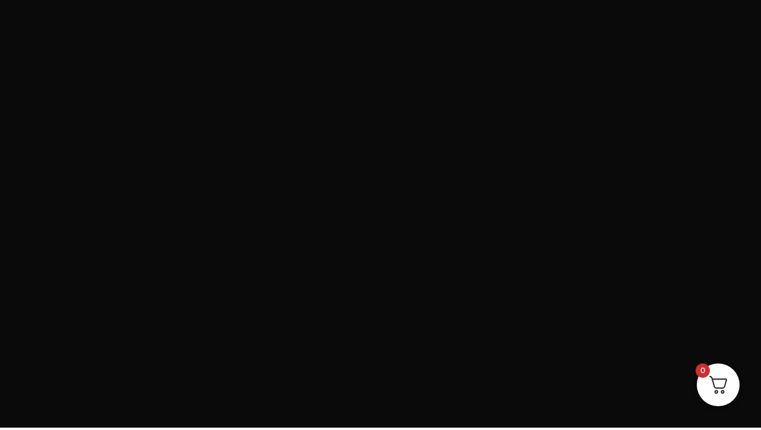

--- FILE ---
content_type: text/html; charset=UTF-8
request_url: https://skyline-simulations.com/product-tag/terni/
body_size: 46777
content:
<!DOCTYPE html>
<html class="avada-html-layout-wide avada-html-header-position-top avada-html-is-archive" dir="ltr" lang="en-US" prefix="og: https://ogp.me/ns#" prefix="og: http://ogp.me/ns# fb: http://ogp.me/ns/fb#">
<head>
	<meta http-equiv="X-UA-Compatible" content="IE=edge" />
	<meta http-equiv="Content-Type" content="text/html; charset=utf-8"/>
	<meta name="viewport" content="width=device-width, initial-scale=1" />
	<title>TERNI - Skyline Sim</title>
        <script>
            (function (s, e, n, d, er) {
                s['Sender'] = er;
                s[er] = s[er] || function () {
                    (s[er].q = s[er].q || []).push(arguments)
                }, s[er].l = 1 * new Date();
                var a = e.createElement(n),
                    m = e.getElementsByTagName(n)[0];
                a.async = 1;
                a.src = d;
                m.parentNode.insertBefore(a, m)
            })(window, document, 'script', 'https://cdn.sender.net/accounts_resources/universal.js', 'sender');
            sender('b8d5958abd9348');
        </script>
                    <script>
                sender('trackVisitors');
            </script>
            <script id="sender-track-cart"></script>
            <script id="sender-update-cart"></script>
                        <meta name="generator" content="Sender.net 2.10.4"/>
            	<style>img:is([sizes="auto" i], [sizes^="auto," i]) { contain-intrinsic-size: 3000px 1500px }</style>
	
		<!-- All in One SEO 4.7.8 - aioseo.com -->
	<meta name="robots" content="max-image-preview:large" />
	<link rel="canonical" href="https://skyline-simulations.com/product-tag/terni/" />
	<meta name="generator" content="All in One SEO (AIOSEO) 4.7.8" />
		<script type="application/ld+json" class="aioseo-schema">
			{"@context":"https:\/\/schema.org","@graph":[{"@type":"BreadcrumbList","@id":"https:\/\/skyline-simulations.com\/product-tag\/terni\/#breadcrumblist","itemListElement":[{"@type":"ListItem","@id":"https:\/\/skyline-simulations.com\/#listItem","position":1,"name":"Home","item":"https:\/\/skyline-simulations.com\/","nextItem":{"@type":"ListItem","@id":"https:\/\/skyline-simulations.com\/product-tag\/terni\/#listItem","name":"TERNI"}},{"@type":"ListItem","@id":"https:\/\/skyline-simulations.com\/product-tag\/terni\/#listItem","position":2,"name":"TERNI","previousItem":{"@type":"ListItem","@id":"https:\/\/skyline-simulations.com\/#listItem","name":"Home"}}]},{"@type":"CollectionPage","@id":"https:\/\/skyline-simulations.com\/product-tag\/terni\/#collectionpage","url":"https:\/\/skyline-simulations.com\/product-tag\/terni\/","name":"TERNI - Skyline Sim","inLanguage":"en-US","isPartOf":{"@id":"https:\/\/skyline-simulations.com\/#website"},"breadcrumb":{"@id":"https:\/\/skyline-simulations.com\/product-tag\/terni\/#breadcrumblist"}},{"@type":"Organization","@id":"https:\/\/skyline-simulations.com\/#organization","name":"Skyline Sim","url":"https:\/\/skyline-simulations.com\/"},{"@type":"WebSite","@id":"https:\/\/skyline-simulations.com\/#website","url":"https:\/\/skyline-simulations.com\/","name":"Skyline Sim","inLanguage":"en-US","publisher":{"@id":"https:\/\/skyline-simulations.com\/#organization"}}]}
		</script>
		<!-- All in One SEO -->

<link rel='dns-prefetch' href='//omnisnippet1.com' />
<link rel='dns-prefetch' href='//www.googletagmanager.com' />
<link rel="alternate" type="application/rss+xml" title="Skyline Sim &raquo; Feed" href="https://skyline-simulations.com/feed/" />
<link rel="alternate" type="application/rss+xml" title="Skyline Sim &raquo; Comments Feed" href="https://skyline-simulations.com/comments/feed/" />
					<link rel="shortcut icon" href="https://skyline-simulations.com/wp-content/uploads/2024/12/skylinelogoHDlow.png" type="image/x-icon" />
		
					<!-- Apple Touch Icon -->
			<link rel="apple-touch-icon" sizes="180x180" href="https://skyline-simulations.com/wp-content/uploads/2024/12/skylinelogoHDlow.png">
		
					<!-- Android Icon -->
			<link rel="icon" sizes="192x192" href="https://skyline-simulations.com/wp-content/uploads/2024/12/skylinelogoHDlow.png">
		
					<!-- MS Edge Icon -->
			<meta name="msapplication-TileImage" content="https://skyline-simulations.com/wp-content/uploads/2024/12/skylinelogoHDlow.png">
				<link rel="alternate" type="application/rss+xml" title="Skyline Sim &raquo; TERNI Tag Feed" href="https://skyline-simulations.com/product-tag/terni/feed/" />
<link rel='stylesheet' id='omnisend-woocommerce-checkout-block-checkout-newsletter-subscription-block-css' href='https://skyline-simulations.com/wp-content/plugins/omnisend-connect/includes/blocks/build/omnisend-checkout-block.css?ver=0.1.0' type='text/css' media='all' />
<link rel='stylesheet' id='omnisend-woocommerce-checkout-block-blocks-integration-css' href='https://skyline-simulations.com/wp-content/plugins/omnisend-connect/includes/blocks/build/omnisend-checkout-block.css?ver=0.1.0' type='text/css' media='all' />
<link rel='stylesheet' id='thwcfe-contact-info-section-frontend-css' href='https://skyline-simulations.com/wp-content/plugins/woo-checkout-field-editor-pro/block/assets/dist/style-contact-info-section-frontend.css?ver=2.1.1' type='text/css' media='all' />
<link rel='stylesheet' id='thwcfe-contact-info-section-editor-css' href='https://skyline-simulations.com/wp-content/plugins/woo-checkout-field-editor-pro/block/assets/dist/style-contact-info-section.css?ver=2.1.1' type='text/css' media='all' />
<link rel='stylesheet' id='thwcfe-additional-sections-frontend-css' href='https://skyline-simulations.com/wp-content/plugins/woo-checkout-field-editor-pro/block/assets/dist/style-additional-sections-frontend.css?ver=2.1.1' type='text/css' media='all' />
<link rel='stylesheet' id='layerslider-css' href='https://skyline-simulations.com/wp-content/plugins/LayerSlider/assets/static/layerslider/css/layerslider.css?ver=7.14.0' type='text/css' media='all' />
<link rel='stylesheet' id='buddypress-recaptcha-css' href='https://skyline-simulations.com/wp-content/plugins/buddypress-recaptcha/public/css/recaptcha-for-buddypress-public.css?ver=1.0.0' type='text/css' media='all' />
<style id='woocommerce-inline-inline-css' type='text/css'>
.woocommerce form .form-row .required { visibility: visible; }
</style>
<link rel='stylesheet' id='cmplz-general-css' href='https://skyline-simulations.com/wp-content/plugins/complianz-gdpr/assets/css/cookieblocker.min.css?ver=1737532213' type='text/css' media='all' />
<link rel='stylesheet' id='brands-styles-css' href='https://skyline-simulations.com/wp-content/plugins/woocommerce/assets/css/brands.css?ver=9.6.3' type='text/css' media='all' />
<link rel='stylesheet' id='loginpress-login-widget-style-css' href='https://skyline-simulations.com/wp-content/plugins/loginpress-pro/addons/login-widget/assets/css/style.css?ver=3.3.0' type='text/css' media='all' />
<style id='loginpress-login-widget-style-inline-css' type='text/css'>

                .loginpress-login-widget .loginpress_widget_error{
                  background-color: #fbb1b7;
                  color: #ae121e;
                }
</style>
<link rel='stylesheet' id='fkcart-style-css' href='https://skyline-simulations.com/wp-content/plugins/cart-for-woocommerce/assets/css/style.min.css?ver=1.7.1' type='text/css' media='all' />
<style id='fkcart-style-inline-css' type='text/css'>

		:root {
			--fkcart-primary-bg-color: #0170b9;
			--fkcart-primary-font-color: #ffffff;
			--fkcart-primary-text-color: #24272d;
			--fkcart-secondary-text-color: #24272dbe;
			--fkcart-accent-color: #0170b9;
			--fkcart-border-color: #eaeaec;
			--fkcart-error-color: #B00C0C;
			--fkcart-error-bg-color: #FFF0F0;
			--fkcart-reward-color: #f1b51e;
			--fkcart-bg-color: #ffffff;
			--fkcart-slider-desktop-width: 420px;
			--fkcart-slider-mobile-width: 100%;
			--fkcart-animation-duration: 0.4s;
			--fkcart-panel-color:#E6F1F7;
			--fkcart-color-black: #000000;
			--fkcart-success-color: #5BA238;
			--fkcart-success-bg-color: #EFF6EB;
			--fkcart-toggle-bg-color: #ffffff;
			--fkcart-toggle-icon-color: #353030;
			--fkcart-toggle-count-bg-color: #cf2e2e;
			--fkcart-toggle-count-font-color: #ffffff;
			--fkcart-progressbar-active-color: #0170b9;
			--fkcart-toggle-border-radius: 50%;
			--fkcart-toggle-size: 36;
			--fkcart-border-radius: 3px; 
			--fkcart-menu-icon-size: 25px;
			--fkcart-menu-text-size: 14px;
		}
</style>
<link rel='stylesheet' id='fusion-dynamic-css-css' href='https://skyline-simulations.com/wp-content/uploads/fusion-styles/7ee19a4fdd4f37dde3443c4b393c7420.min.css?ver=3.11.11' type='text/css' media='all' />
<script type="text/template" id="tmpl-variation-template">
	<div class="woocommerce-variation-description">{{{ data.variation.variation_description }}}</div>
	<div class="woocommerce-variation-price">{{{ data.variation.price_html }}}</div>
	<div class="woocommerce-variation-availability">{{{ data.variation.availability_html }}}</div>
</script>
<script type="text/template" id="tmpl-unavailable-variation-template">
	<p role="alert">Sorry, this product is unavailable. Please choose a different combination.</p>
</script>
<script type="text/javascript" src="https://skyline-simulations.com/wp-includes/js/jquery/jquery.min.js?ver=3.7.1" id="jquery-core-js"></script>
<script type="text/javascript" id="wfco-utm-tracking-js-extra">
/* <![CDATA[ */
var wffnUtm = {"utc_offset":"0","site_url":"https:\/\/skyline-simulations.com","genericParamEvents":"{\"user_roles\":\"guest\",\"plugin\":\"Funnel Builder\"}","cookieKeys":["flt","timezone","is_mobile","browser","fbclid","gclid","referrer","fl_url"],"excludeDomain":["paypal.com","klarna.com","quickpay.net"]};
/* ]]> */
</script>
<script type="text/javascript" src="https://skyline-simulations.com/wp-content/plugins/funnel-builder/woofunnels/assets/js/utm-tracker.min.js?ver=1.10.12.43" id="wfco-utm-tracking-js" defer="defer" data-wp-strategy="defer"></script>
<script type="text/javascript" id="layerslider-utils-js-extra">
/* <![CDATA[ */
var LS_Meta = {"v":"7.14.0","fixGSAP":"1"};
/* ]]> */
</script>
<script type="text/javascript" src="https://skyline-simulations.com/wp-content/plugins/LayerSlider/assets/static/layerslider/js/layerslider.utils.js?ver=7.14.0" id="layerslider-utils-js"></script>
<script type="text/javascript" src="https://skyline-simulations.com/wp-content/plugins/LayerSlider/assets/static/layerslider/js/layerslider.kreaturamedia.jquery.js?ver=7.14.0" id="layerslider-js"></script>
<script type="text/javascript" src="https://skyline-simulations.com/wp-content/plugins/LayerSlider/assets/static/layerslider/js/layerslider.transitions.js?ver=7.14.0" id="layerslider-transitions-js"></script>
<script type="text/javascript" src="https://skyline-simulations.com/wp-content/plugins/buddypress-recaptcha/public/js/recaptcha-for-buddypress-public.js?ver=1.0.0" id="buddypress-recaptcha-js"></script>
<script type="text/javascript" src="https://skyline-simulations.com/wp-includes/js/dist/vendor/react.min.js?ver=18.3.1.1" id="react-js"></script>
<script type="text/javascript" src="https://skyline-simulations.com/wp-includes/js/dist/vendor/react-jsx-runtime.min.js?ver=18.3.1" id="react-jsx-runtime-js"></script>
<script type="text/javascript" src="https://skyline-simulations.com/wp-includes/js/dist/autop.min.js?ver=9fb50649848277dd318d" id="wp-autop-js"></script>
<script type="text/javascript" src="https://skyline-simulations.com/wp-includes/js/dist/vendor/wp-polyfill.min.js?ver=3.15.0" id="wp-polyfill-js"></script>
<script type="text/javascript" src="https://skyline-simulations.com/wp-includes/js/dist/blob.min.js?ver=9113eed771d446f4a556" id="wp-blob-js"></script>
<script type="text/javascript" src="https://skyline-simulations.com/wp-includes/js/dist/block-serialization-default-parser.min.js?ver=14d44daebf663d05d330" id="wp-block-serialization-default-parser-js"></script>
<script type="text/javascript" src="https://skyline-simulations.com/wp-includes/js/dist/hooks.min.js?ver=4d63a3d491d11ffd8ac6" id="wp-hooks-js"></script>
<script type="text/javascript" src="https://skyline-simulations.com/wp-includes/js/dist/deprecated.min.js?ver=e1f84915c5e8ae38964c" id="wp-deprecated-js"></script>
<script type="text/javascript" src="https://skyline-simulations.com/wp-includes/js/dist/dom.min.js?ver=93117dfee2692b04b770" id="wp-dom-js"></script>
<script type="text/javascript" src="https://skyline-simulations.com/wp-includes/js/dist/vendor/react-dom.min.js?ver=18.3.1.1" id="react-dom-js"></script>
<script type="text/javascript" src="https://skyline-simulations.com/wp-includes/js/dist/escape-html.min.js?ver=6561a406d2d232a6fbd2" id="wp-escape-html-js"></script>
<script type="text/javascript" src="https://skyline-simulations.com/wp-includes/js/dist/element.min.js?ver=cb762d190aebbec25b27" id="wp-element-js"></script>
<script type="text/javascript" src="https://skyline-simulations.com/wp-includes/js/dist/is-shallow-equal.min.js?ver=e0f9f1d78d83f5196979" id="wp-is-shallow-equal-js"></script>
<script type="text/javascript" src="https://skyline-simulations.com/wp-includes/js/dist/i18n.min.js?ver=5e580eb46a90c2b997e6" id="wp-i18n-js"></script>
<script type="text/javascript" id="wp-i18n-js-after">
/* <![CDATA[ */
wp.i18n.setLocaleData( { 'text direction\u0004ltr': [ 'ltr' ] } );
/* ]]> */
</script>
<script type="text/javascript" src="https://skyline-simulations.com/wp-includes/js/dist/keycodes.min.js?ver=034ff647a54b018581d3" id="wp-keycodes-js"></script>
<script type="text/javascript" src="https://skyline-simulations.com/wp-includes/js/dist/priority-queue.min.js?ver=9c21c957c7e50ffdbf48" id="wp-priority-queue-js"></script>
<script type="text/javascript" src="https://skyline-simulations.com/wp-includes/js/dist/compose.min.js?ver=d52df0f868e03c1bd905" id="wp-compose-js"></script>
<script type="text/javascript" src="https://skyline-simulations.com/wp-includes/js/dist/private-apis.min.js?ver=4b858962c15c2c7a135f" id="wp-private-apis-js"></script>
<script type="text/javascript" src="https://skyline-simulations.com/wp-includes/js/dist/redux-routine.min.js?ver=a0a172871afaeb261566" id="wp-redux-routine-js"></script>
<script type="text/javascript" src="https://skyline-simulations.com/wp-includes/js/dist/data.min.js?ver=7c62e39de0308c73d50c" id="wp-data-js"></script>
<script type="text/javascript" id="wp-data-js-after">
/* <![CDATA[ */
( function() {
	var userId = 0;
	var storageKey = "WP_DATA_USER_" + userId;
	wp.data
		.use( wp.data.plugins.persistence, { storageKey: storageKey } );
} )();
/* ]]> */
</script>
<script type="text/javascript" src="https://skyline-simulations.com/wp-includes/js/dist/html-entities.min.js?ver=2cd3358363e0675638fb" id="wp-html-entities-js"></script>
<script type="text/javascript" src="https://skyline-simulations.com/wp-includes/js/dist/dom-ready.min.js?ver=f77871ff7694fffea381" id="wp-dom-ready-js"></script>
<script type="text/javascript" src="https://skyline-simulations.com/wp-includes/js/dist/a11y.min.js?ver=3156534cc54473497e14" id="wp-a11y-js"></script>
<script type="text/javascript" src="https://skyline-simulations.com/wp-includes/js/dist/rich-text.min.js?ver=4021b9e4e9ef4d3cd868" id="wp-rich-text-js"></script>
<script type="text/javascript" src="https://skyline-simulations.com/wp-includes/js/dist/shortcode.min.js?ver=b7747eee0efafd2f0c3b" id="wp-shortcode-js"></script>
<script type="text/javascript" src="https://skyline-simulations.com/wp-includes/js/dist/warning.min.js?ver=ed7c8b0940914f4fe44b" id="wp-warning-js"></script>
<script type="text/javascript" src="https://skyline-simulations.com/wp-includes/js/dist/blocks.min.js?ver=8474af4b6260126fa879" id="wp-blocks-js"></script>
<script type="text/javascript" id="subscribe-newsletter-block-js-extra">
/* <![CDATA[ */
var senderNewsletter = {"storeId":"b8Egmd","senderCheckbox":"Register to our newsletter","senderAjax":"https:\/\/skyline-simulations.com\/wp-admin\/admin-ajax.php","checkboxActive":"1"};
/* ]]> */
</script>
<script type="text/javascript" src="https://skyline-simulations.com/wp-content/plugins/sender-net-automated-emails/includes/js/subscribe-newsletter.block.js?ver=1764330632" id="subscribe-newsletter-block-js"></script>
<script type="text/javascript" src="https://skyline-simulations.com/wp-content/plugins/woocommerce/assets/js/jquery-blockui/jquery.blockUI.min.js?ver=2.7.0-wc.9.6.3" id="jquery-blockui-js" defer="defer" data-wp-strategy="defer"></script>
<script type="text/javascript" id="wc-add-to-cart-js-extra">
/* <![CDATA[ */
var wc_add_to_cart_params = {"ajax_url":"\/wp-admin\/admin-ajax.php","wc_ajax_url":"\/?wc-ajax=%%endpoint%%","i18n_view_cart":"View cart","cart_url":"https:\/\/skyline-simulations.com","is_cart":"","cart_redirect_after_add":"no"};
/* ]]> */
</script>
<script type="text/javascript" src="https://skyline-simulations.com/wp-content/plugins/woocommerce/assets/js/frontend/add-to-cart.min.js?ver=9.6.3" id="wc-add-to-cart-js" defer="defer" data-wp-strategy="defer"></script>
<script type="text/javascript" src="https://skyline-simulations.com/wp-content/plugins/woocommerce/assets/js/js-cookie/js.cookie.min.js?ver=2.1.4-wc.9.6.3" id="js-cookie-js" defer="defer" data-wp-strategy="defer"></script>
<script type="text/javascript" id="woocommerce-js-extra">
/* <![CDATA[ */
var woocommerce_params = {"ajax_url":"\/wp-admin\/admin-ajax.php","wc_ajax_url":"\/?wc-ajax=%%endpoint%%"};
/* ]]> */
</script>
<script type="text/javascript" src="https://skyline-simulations.com/wp-content/plugins/woocommerce/assets/js/frontend/woocommerce.min.js?ver=9.6.3" id="woocommerce-js" defer="defer" data-wp-strategy="defer"></script>
<script type="text/javascript" id="WCPAY_ASSETS-js-extra">
/* <![CDATA[ */
var wcpayAssets = {"url":"https:\/\/skyline-simulations.com\/wp-content\/plugins\/woocommerce-payments\/dist\/"};
/* ]]> */
</script>
<script type="text/javascript" id="loginpress-login-widget-script-js-extra">
/* <![CDATA[ */
var loginpress_widget_params = {"ajaxurl":"https:\/\/skyline-simulations.com\/wp-admin\/admin-ajax.php","force_ssl_admin":"1","is_ssl":"1","empty_username":"<strong>Error:<\/strong> The username field is empty.","empty_password":"<strong>Error:<\/strong> The password field is empty.","invalid_username":"<strong>Error:<\/strong> Invalid Username.","invalid_password":"<strong>Error:<\/strong> Invalid Password.","invalid_email":"<strong>Error:<\/strong> The email address isn't correct..","lp_widget_nonce":"31e7d25739"};
/* ]]> */
</script>
<script type="text/javascript" src="https://skyline-simulations.com/wp-content/plugins/loginpress-pro/addons/login-widget/assets/js/script.js?ver=3.3.0" id="loginpress-login-widget-script-js"></script>
<script type="text/javascript" src="https://skyline-simulations.com/wp-includes/js/underscore.min.js?ver=1.13.7" id="underscore-js"></script>
<script type="text/javascript" id="wp-util-js-extra">
/* <![CDATA[ */
var _wpUtilSettings = {"ajax":{"url":"\/wp-admin\/admin-ajax.php"}};
/* ]]> */
</script>
<script type="text/javascript" src="https://skyline-simulations.com/wp-includes/js/wp-util.min.js?ver=6.7.4" id="wp-util-js"></script>
<script type="text/javascript" id="wc-add-to-cart-variation-js-extra">
/* <![CDATA[ */
var wc_add_to_cart_variation_params = {"wc_ajax_url":"\/?wc-ajax=%%endpoint%%","i18n_no_matching_variations_text":"Sorry, no products matched your selection. Please choose a different combination.","i18n_make_a_selection_text":"Please select some product options before adding this product to your cart.","i18n_unavailable_text":"Sorry, this product is unavailable. Please choose a different combination.","i18n_reset_alert_text":"Your selection has been reset. Please select some product options before adding this product to your cart."};
/* ]]> */
</script>
<script type="text/javascript" src="https://skyline-simulations.com/wp-content/plugins/woocommerce/assets/js/frontend/add-to-cart-variation.min.js?ver=9.6.3" id="wc-add-to-cart-variation-js" defer="defer" data-wp-strategy="defer"></script>
<script type="text/javascript" src="https://js.stripe.com/v3/?ver=6.7.4" id="fkwcs-stripe-external-js"></script>
<script type="text/javascript" id="fkwcs-stripe-paylater-js-extra">
/* <![CDATA[ */
var fkwcs_paylater = {"is_product_page":"","is_cart":"","admin_ajax":"https:\/\/skyline-simulations.com\/wp-admin\/admin-ajax.php","fkwcs_nonce":"bab7763522","shipping_required":"no","is_ssl":"1","mode":"live","js_nonce":"ceafd2ec09","stripe_localized":{"stripe_cc_generic":"There was an error processing your credit card.","incomplete_number":"Your card number is incomplete.","incomplete_expiry":"Your card's expiration date is incomplete.","incomplete_cvc":"Your card's security code is incomplete.","incomplete_zip":"Your card's zip code is incomplete.","incorrect_number":"The card number is incorrect. Check the card's number or use a different card.","incorrect_cvc":"The card's security code is incorrect. Check the card's security code or use a different card.","incorrect_zip":"The card's ZIP code is incorrect. Check the card's ZIP code or use a different card.","invalid_number":"The card number is invalid. Check the card details or use a different card.","invalid_characters":"This value provided to the field contains characters that are unsupported by the field.","invalid_cvc":"The card's security code is invalid. Check the card's security code or use a different card.","invalid_expiry_month":"The card's expiration month is incorrect. Check the expiration date or use a different card.","invalid_expiry_year":"The card's expiration year is incorrect. Check the expiration date or use a different card.","incorrect_address":"The card's address is incorrect. Check the card's address or use a different card.","expired_card":"The card has expired. Check the expiration date or use a different card.","card_declined":"The card has been declined.","invalid_expiry_year_past":"Your card's expiration year is in the past.","account_number_invalid":"The bank account number provided is invalid (e.g., missing digits). Bank account information varies from country to country. We recommend creating validations in your entry forms based on the bank account formats we provide.","amount_too_large":"The specified amount is greater than the maximum amount allowed. Use a lower amount and try again.","amount_too_small":"The specified amount is less than the minimum amount allowed. Use a higher amount and try again.","authentication_required":"The payment requires authentication to proceed. If your customer is off session, notify your customer to return to your application and complete the payment. If you provided the error_on_requires_action parameter, then your customer should try another card that does not require authentication.","balance_insufficient":"The transfer or payout could not be completed because the associated account does not have a sufficient balance available. Create a new transfer or payout using an amount less than or equal to the account's available balance.","bank_account_declined":"The bank account provided can not be used to charge, either because it is not verified yet or it is not supported.","bank_account_exists":"The bank account provided already exists on the specified Customer object. If the bank account should also be attached to a different customer, include the correct customer ID when making the request again.","bank_account_unusable":"The bank account provided cannot be used for payouts. A different bank account must be used.","bank_account_unverified":"Your Connect platform is attempting to share an unverified bank account with a connected account.","bank_account_verification_failed":"The bank account cannot be verified, either because the microdeposit amounts provided do not match the actual amounts, or because verification has failed too many times.","card_decline_rate_limit_exceeded":"This card has been declined too many times. You can try to charge this card again after 24 hours. We suggest reaching out to your customer to make sure they have entered all of their information correctly and that there are no issues with their card.","charge_already_captured":"The charge you're attempting to capture has already been captured. Update the request with an uncaptured charge ID.","charge_already_refunded":"The charge you're attempting to refund has already been refunded. Update the request to use the ID of a charge that has not been refunded.","charge_disputed":"The charge you're attempting to refund has been charged back. Check the disputes documentation to learn how to respond to the dispute.","charge_exceeds_source_limit":"This charge would cause you to exceed your rolling-window processing limit for this source type. Please retry the charge later, or contact us to request a higher processing limit.","charge_expired_for_capture":"The charge cannot be captured as the authorization has expired. Auth and capture charges must be captured within seven days.","charge_invalid_parameter":"One or more provided parameters was not allowed for the given operation on the Charge. Check our API reference or the returned error message to see which values were not correct for that Charge.","email_invalid":"The email address is invalid (e.g., not properly formatted). Check that the email address is properly formatted and only includes allowed characters.","idempotency_key_in_use":"The idempotency key provided is currently being used in another request. This occurs if your integration is making duplicate requests simultaneously.","invalid_charge_amount":"The specified amount is invalid. The charge amount must be a positive integer in the smallest currency unit, and not exceed the minimum or maximum amount.","invalid_source_usage":"The source cannot be used because it is not in the correct state (e.g., a charge request is trying to use a source with a pending, failed, or consumed source). Check the status of the source you are attempting to use.","missing":"Both a customer and source ID have been provided, but the source has not been saved to the customer. To create a charge for a customer with a specified source, you must first save the card details.","postal_code_invalid":"The ZIP code provided was incorrect.","processing_error":"An error occurred while processing the card. Try again later or with a different payment method.","card_not_supported":"The card does not support this type of purchase.","call_issuer":"The card has been declined for an unknown reason.","card_velocity_exceeded":"The customer has exceeded the balance or credit limit available on their card.","currency_not_supported":"The card does not support the specified currency.","do_not_honor":"The bank returned the decline code do_not_honor, and did not provide any other information. We recommend that your customer contact their card issuer for more information. <a href=\"https:\/\/docs.stripe.com\/declines\">Learn more about declines<\/a> ","fraudulent":"The payment has been declined as Stripe suspects it is fraudulent.","generic_decline":"The bank returned the decline code generic_decline, and did not provide any other information. We recommend that your customer contact their card issuer for more information. <a href=\"https:\/\/docs.stripe.com\/declines\">Learn more about declines<\/a> ","incorrect_pin":"The PIN entered is incorrect. ","insufficient_funds":"The card has insufficient funds to complete the purchase.","empty_element":"Please select a payment method before proceeding.","empty_element_sepa_debit":"Please enter your IBAN before proceeding.","empty_element_ideal":"Please select a bank before proceeding","incomplete_iban":"The IBAN you entered is incomplete.","incomplete_boleto_tax_id":"Please enter a valid CPF \/ CNPJ","test_mode_live_card":"Your card was declined. Your request was in test mode, but you used a real credit card. Only test cards can be used in test mode.","server_side_confirmation_beta":"You do not have permission to use the PaymentElement card form. Please send a request to https:\/\/support.stripe.com\/ and ask for the \"server_side_confirmation_beta\" to be added to your account.","phone_required":"Please provide a billing phone number.","ach_instant_only":"Your payment could not be processed at this time because your bank account does not support instant verification."},"default_cards":{"mastercard":"MasterCard","visa":"Visa","amex":"American Express","discover":"Discover","jcb":"JCB","diners":"Diners Club","unionpay":"UnionPay"},"not_allowed_string":"is not allowed","get_home_url":"https:\/\/skyline-simulations.com","sepa_options":{"supportedCountries":["SEPA"],"placeholderCountry":"GR","style":{"base":{"fontSize":"15px","color":"#32325d"}}},"empty_sepa_iban_message":"Please enter a IBAN number to proceed.","empty_bank_message":"Please select a bank to proceed.","wc_ajax_endpoint":"\/?wc-ajax=%%endpoint%%","assets_url":"https:\/\/skyline-simulations.com\/wp-content\/plugins\/funnelkit-stripe-woo-payment-gateway\/assets\/","icons":{"applepay_gray":"https:\/\/skyline-simulations.com\/wp-content\/plugins\/funnelkit-stripe-woo-payment-gateway\/assets\/icons\/apple_pay_gray.svg","applepay_light":"https:\/\/skyline-simulations.com\/wp-content\/plugins\/funnelkit-stripe-woo-payment-gateway\/assets\/icons\/apple_pay_light.svg","gpay_light":"https:\/\/skyline-simulations.com\/wp-content\/plugins\/funnelkit-stripe-woo-payment-gateway\/assets\/icons\/gpay_light.svg","gpay_gray":"https:\/\/skyline-simulations.com\/wp-content\/plugins\/funnelkit-stripe-woo-payment-gateway\/assets\/icons\/gpay_gray.svg","link":"https:\/\/skyline-simulations.com\/wp-content\/plugins\/funnelkit-stripe-woo-payment-gateway\/assets\/icons\/link.svg"},"is_change_payment_page":"no","is_add_payment_page":"no","is_pay_for_order_page":"no","debug_log":"yes","debug_msg":"Stripe enabled Payment Request is not available in this browser","common_style":{"base":{"padding":"3px","iconColor":"#c4f0ff","color":"#32325d","fontWeight":"500","fontFamily":"Roboto, Open Sans, Segoe UI, sans-serif","fontSize":"15px","fontSmoothing":"antialiased","::placeholder":{"color":"#aab7c4","backgroundColor":"#fff"},"backgroundColor":"#fff"},"invalid":{"iconColor":"red","color":"red"}},"inline_style":{"base":{"color":"#32325d","fontSize":"14px"}},"shipping_error":"Shipping address is invalid or no shipping methods are available. Please update your address.","paylater_messaging":{"single":[],"cart":["klarna"],"shop":[]},"pub_key":"pk_live_51Qb1ImLKc1p3wOy1gbUCP9pAgyXroouC214cg4iPduOyX8xrs5Muxj0bpPOIFYyBm1Si2ZlzpdpBfP855rqHhraQ00aGFNCRdG","currency":"eur","locale":"en","country_code":"GR"};
/* ]]> */
</script>
<script type="text/javascript" src="https://skyline-simulations.com/wp-content/plugins/funnelkit-stripe-woo-payment-gateway/assets/js/paylater.js?ver=6.7.4" id="fkwcs-stripe-paylater-js"></script>
<script type="text/javascript" id="wc-single-product-js-extra">
/* <![CDATA[ */
var wc_single_product_params = {"i18n_required_rating_text":"Please select a rating","i18n_product_gallery_trigger_text":"View full-screen image gallery","review_rating_required":"yes","flexslider":{"rtl":false,"animation":"slide","smoothHeight":true,"directionNav":true,"controlNav":"thumbnails","slideshow":false,"animationSpeed":500,"animationLoop":true,"allowOneSlide":false},"zoom_enabled":"1","zoom_options":[],"photoswipe_enabled":"","photoswipe_options":{"shareEl":false,"closeOnScroll":false,"history":false,"hideAnimationDuration":0,"showAnimationDuration":0},"flexslider_enabled":"1"};
/* ]]> */
</script>
<script type="text/javascript" src="https://skyline-simulations.com/wp-content/plugins/woocommerce/assets/js/frontend/single-product.min.js?ver=9.6.3" id="wc-single-product-js" defer="defer" data-wp-strategy="defer"></script>
<script type="text/javascript" id="wc-cart-fragments-js-extra">
/* <![CDATA[ */
var wc_cart_fragments_params = {"ajax_url":"\/wp-admin\/admin-ajax.php","wc_ajax_url":"\/?wc-ajax=%%endpoint%%","cart_hash_key":"wc_cart_hash_9394fba78b808b090799fc10abbc93ac","fragment_name":"wc_fragments_9394fba78b808b090799fc10abbc93ac","request_timeout":"5000"};
/* ]]> */
</script>
<script type="text/javascript" src="https://skyline-simulations.com/wp-content/plugins/woocommerce/assets/js/frontend/cart-fragments.min.js?ver=9.6.3" id="wc-cart-fragments-js" defer="defer" data-wp-strategy="defer"></script>
<meta name="generator" content="Powered by LayerSlider 7.14.0 - Build Heros, Sliders, and Popups. Create Animations and Beautiful, Rich Web Content as Easy as Never Before on WordPress." />
<!-- LayerSlider updates and docs at: https://layerslider.com -->
<link rel="https://api.w.org/" href="https://skyline-simulations.com/wp-json/" /><link rel="alternate" title="JSON" type="application/json" href="https://skyline-simulations.com/wp-json/wp/v2/product_tag/107" /><link rel="EditURI" type="application/rsd+xml" title="RSD" href="https://skyline-simulations.com/xmlrpc.php?rsd" />
<meta name="generator" content="WordPress 6.7.4" />
<meta name="generator" content="WooCommerce 9.6.3" />
<script>
		var scriptElement = document.createElement('script');
	  
		scriptElement.src = 'https://app.fastbots.ai/embed.js';
		scriptElement.setAttribute('data-bot-id', 'cm5efi71e0geyn8d9udx6epi4');
		scriptElement.defer = true;
	  
		document.head.appendChild(scriptElement);
	  </script><meta name="generator" content="Site Kit by Google 1.144.0" />				<meta name="omnisend-site-verification" content="6775d86aef6c6f0f8ac27d2b"/>
				  <script src="https://cdn.onesignal.com/sdks/web/v16/OneSignalSDK.page.js" defer></script>
  <script>
          window.OneSignalDeferred = window.OneSignalDeferred || [];
          OneSignalDeferred.push(async function(OneSignal) {
            await OneSignal.init({
              appId: "d1860206-f943-4024-8aaa-c1946f33ca77",
              serviceWorkerOverrideForTypical: true,
              path: "https://skyline-simulations.com/wp-content/plugins/onesignal-free-web-push-notifications/sdk_files/",
              serviceWorkerParam: { scope: "/" },
              serviceWorkerPath: "OneSignalSDKWorker.js.php",
            });
          });
          // TO DO: move this to a separate file
          navigator.serviceWorker.getRegistrations().then((registrations) => {
            // Iterate through all registered service workers
            registrations.forEach((registration) => {
              // Check the script URL to identify the specific service worker
              if (registration.active && registration.active.scriptURL.includes('OneSignalSDKWorker.js.php')) {
                // Unregister the service worker
                registration.unregister().then((success) => {
                  if (success) {
                    console.log('Successfully unregistered:', registration.active.scriptURL);
                  } else {
                    console.log('Failed to unregister:', registration.active.scriptURL);
                  }
                });
              }
            });
          }).catch((error) => {
            console.error('Error fetching service worker registrations:', error);
          });
        </script>
			<style>.cmplz-hidden {
					display: none !important;
				}</style><link rel="preload" href="https://skyline-simulations.com/wp-content/uploads/fusion-gfonts/UcC73FwrK3iLTeHuS_nVMrMxCp50SjIa1ZL7.woff2" as="font" type="font/woff2" crossorigin><link rel="preload" href="https://skyline-simulations.com/wp-content/uploads/fusion-gfonts/JTUSjIg1_i6t8kCHKm459Wlhyw.woff2" as="font" type="font/woff2" crossorigin><style type="text/css" id="css-fb-visibility">@media screen and (max-width: 640px){.fusion-no-small-visibility{display:none !important;}body .sm-text-align-center{text-align:center !important;}body .sm-text-align-left{text-align:left !important;}body .sm-text-align-right{text-align:right !important;}body .sm-flex-align-center{justify-content:center !important;}body .sm-flex-align-flex-start{justify-content:flex-start !important;}body .sm-flex-align-flex-end{justify-content:flex-end !important;}body .sm-mx-auto{margin-left:auto !important;margin-right:auto !important;}body .sm-ml-auto{margin-left:auto !important;}body .sm-mr-auto{margin-right:auto !important;}body .fusion-absolute-position-small{position:absolute;top:auto;width:100%;}.awb-sticky.awb-sticky-small{ position: sticky; top: var(--awb-sticky-offset,0); }}@media screen and (min-width: 641px) and (max-width: 1024px){.fusion-no-medium-visibility{display:none !important;}body .md-text-align-center{text-align:center !important;}body .md-text-align-left{text-align:left !important;}body .md-text-align-right{text-align:right !important;}body .md-flex-align-center{justify-content:center !important;}body .md-flex-align-flex-start{justify-content:flex-start !important;}body .md-flex-align-flex-end{justify-content:flex-end !important;}body .md-mx-auto{margin-left:auto !important;margin-right:auto !important;}body .md-ml-auto{margin-left:auto !important;}body .md-mr-auto{margin-right:auto !important;}body .fusion-absolute-position-medium{position:absolute;top:auto;width:100%;}.awb-sticky.awb-sticky-medium{ position: sticky; top: var(--awb-sticky-offset,0); }}@media screen and (min-width: 1025px){.fusion-no-large-visibility{display:none !important;}body .lg-text-align-center{text-align:center !important;}body .lg-text-align-left{text-align:left !important;}body .lg-text-align-right{text-align:right !important;}body .lg-flex-align-center{justify-content:center !important;}body .lg-flex-align-flex-start{justify-content:flex-start !important;}body .lg-flex-align-flex-end{justify-content:flex-end !important;}body .lg-mx-auto{margin-left:auto !important;margin-right:auto !important;}body .lg-ml-auto{margin-left:auto !important;}body .lg-mr-auto{margin-right:auto !important;}body .fusion-absolute-position-large{position:absolute;top:auto;width:100%;}.awb-sticky.awb-sticky-large{ position: sticky; top: var(--awb-sticky-offset,0); }}</style>	<noscript><style>.woocommerce-product-gallery{ opacity: 1 !important; }</style></noscript>
	<style type="text/css">.recentcomments a{display:inline !important;padding:0 !important;margin:0 !important;}</style><style class='wp-fonts-local' type='text/css'>
@font-face{font-family:Inter;font-style:normal;font-weight:300 900;font-display:fallback;src:url('https://skyline-simulations.com/wp-content/plugins/woocommerce/assets/fonts/Inter-VariableFont_slnt,wght.woff2') format('woff2');font-stretch:normal;}
@font-face{font-family:Cardo;font-style:normal;font-weight:400;font-display:fallback;src:url('https://skyline-simulations.com/wp-content/plugins/woocommerce/assets/fonts/cardo_normal_400.woff2') format('woff2');}
</style>
<link rel="icon" href="https://skyline-simulations.com/wp-content/uploads/2024/12/skylinelogoHDlow-66x66.png" sizes="32x32" />
<link rel="icon" href="https://skyline-simulations.com/wp-content/uploads/2024/12/skylinelogoHDlow-200x200.png" sizes="192x192" />
<link rel="apple-touch-icon" href="https://skyline-simulations.com/wp-content/uploads/2024/12/skylinelogoHDlow-200x200.png" />
<meta name="msapplication-TileImage" content="https://skyline-simulations.com/wp-content/uploads/2024/12/skylinelogoHDlow-300x300.png" />
		<style type="text/css" id="wp-custom-css">
			/* -----------------------------------------------------------
   TOOLTIP
----------------------------------------------------------- */
.tooltip-container {
    position: relative;
    display: inline-block;
}

.tooltip-text {
    visibility: hidden;
    opacity: 0;
    width: auto;
    background-color: rgba(0, 0, 0, 0.8);
    color: #fff;
    text-align: center;
    border-radius: 5px;
    padding: 8px;
    position: absolute;
    z-index: 0; /* Tooltip behind button */
    bottom: 125%;
    left: 50%;
    transform: translateX(-50%);
    transition: opacity 0.3s ease-in-out, visibility 0.3s ease-in-out;
    font-size: 12px;
}

.tooltip-container:hover .tooltip-text {
    visibility: visible;
    opacity: 1;
}

.tooltip-line-white { color: white; }
.tooltip-line-orange { color: orange; }

/* Transparent circular button */
.transparent-button {
    width: 30px;
    height: 30px;
    background: transparent;
    border: none;
    cursor: pointer;
    position: relative;
    display: block;
    border-radius: 50%;
    z-index: 1;
}

/* Hover effect square */
.transparent-button::after {
    content: "";
    position: absolute;
    top: -50%;
    left: 20%;
    width: 6px;
    height: 6px;
    background-color: rgba(0, 0, 0, 0.1);
    transform: translate(-50%, -50%);
    opacity: 0;
    transition: opacity 0.3s ease-in-out;
}

.transparent-button:hover::after {
    opacity: 1;
}

/* -----------------------------------------------------------
   LOGIN PAGE LOGO
----------------------------------------------------------- */
body.login div#login h1 a {
    background-image: url('https://skyline-simulations.com/wp-content/uploads/2024/12/SKYLINESIMULATIONLOGO2_500PX.png');
    background-size: contain;
    background-repeat: no-repeat;
    width: 100%;
    height: 100px;
    text-indent: -9999px;
}

body.login div#login h1 a img {
    display: none;
}

/* -----------------------------------------------------------
   STRIPE BUTTON SPACING
----------------------------------------------------------- */
.fkwcs_stripe_smart_button_wrapper.fkwcs-product.inline {
    margin-top: 25px;
}

/* -----------------------------------------------------------
   VIEW DETAILS BUTTON COLORS
----------------------------------------------------------- */
.woocommerce a.button.view-details {
    background-color: #FF5733;
    color: #ffffff;
}

.woocommerce a.button.view-details:hover {
    background-color: #C70039;
}

/* Hide WooCommerce quantity */
.woocommerce-page .quantity {
    display: none !important;
}

/* -----------------------------------------------------------
   BACKDROP BLUR EFFECTS (Rows / Fullwidth / Filters)
----------------------------------------------------------- */
.fusion-builder-row.fusion-row.fusion-flex-align-items-flex-start.fusion-flex-content-wrap /*{
    backdrop-filter: blur(10px);
}

.fusion-fullwidth.fullwidth-box.fusion-builder-row-2.fusion-flex-container.hundred-percent-fullwidth.non-hundred-percent-height-scrolling.fusion-custom-z-index {
    backdrop-filter: blur(10px);
}

/* Filters container styling */
.fusion-filters {
    background: rgba(51, 51, 51, 0.5);
    backdrop-filter: blur(5px);
    -webkit-backdrop-filter: blur(5px);
    border-radius: 5px;
    padding: 10px;
    border: 1px solid rgba(255, 255, 255, 0.3);
}
		</style>
				<script type="text/javascript">
			var doc = document.documentElement;
			doc.setAttribute( 'data-useragent', navigator.userAgent );
		</script>
		
	</head>

<body data-cmplz=1 class="archive tax-product_tag term-terni term-107 theme-Avada woocommerce woocommerce-page woocommerce-no-js fusion-image-hovers fusion-pagination-sizing fusion-button_type-flat fusion-button_span-yes fusion-button_gradient-linear avada-image-rollover-circle-yes avada-image-rollover-yes avada-image-rollover-direction-left fusion-body ltr fusion-sticky-header no-mobile-sticky-header no-mobile-slidingbar no-mobile-totop avada-has-rev-slider-styles fusion-sub-menu-fade mobile-logo-pos-left layout-wide-mode avada-has-boxed-modal-shadow-none layout-scroll-offset-full avada-has-zero-margin-offset-top fusion-top-header menu-text-align-center fusion-woo-product-design-classic fusion-woo-shop-page-columns-4 fusion-woo-related-columns-4 fusion-woo-archive-page-columns-3 avada-has-woo-gallery-disabled woo-sale-badge-circle woo-outofstock-badge-top_bar mobile-menu-design-modern fusion-show-pagination-text fusion-header-layout-v1 avada-responsive avada-footer-fx-none avada-menu-highlight-style-bar fusion-search-form-classic fusion-main-menu-search-dropdown fusion-avatar-square avada-dropdown-styles avada-blog-layout-large avada-blog-archive-layout-large avada-header-shadow-yes avada-menu-icon-position-left avada-has-megamenu-shadow avada-has-mainmenu-dropdown-divider avada-has-header-100-width avada-has-pagetitle-100-width avada-has-megamenu-item-divider avada-has-breadcrumb-mobile-hidden avada-has-titlebar-bar_and_content avada-has-slidingbar-widgets avada-has-slidingbar-position-right avada-slidingbar-toggle-style-menu avada-has-slidingbar-sticky avada-has-pagination-padding avada-flyout-menu-direction-fade avada-ec-views-v1 currency-eur" data-awb-post-id="1222">
		<a class="skip-link screen-reader-text" href="#content">Skip to content</a>

	<div id="boxed-wrapper">
		
		<div id="wrapper" class="fusion-wrapper">
			<div id="home" style="position:relative;top:-1px;"></div>
												<div class="fusion-tb-header"><div class="fusion-fullwidth fullwidth-box fusion-builder-row-1 fusion-flex-container has-mask-background fusion-parallax-none hundred-percent-fullwidth non-hundred-percent-height-scrolling fusion-animated fusion-custom-z-index" style="--awb-border-sizes-top:0px;--awb-border-sizes-bottom:0px;--awb-border-sizes-left:0px;--awb-border-sizes-right:0px;--awb-border-radius-top-left:0px;--awb-border-radius-top-right:0px;--awb-border-radius-bottom-right:0px;--awb-border-radius-bottom-left:0px;--awb-z-index:20051;--awb-padding-top:38px;--awb-padding-right:12vw;--awb-padding-bottom:82px;--awb-padding-left:12vw;--awb-padding-right-medium:30px;--awb-padding-left-medium:30px;--awb-margin-top:0px;--awb-margin-bottom:3px;--awb-background-color:#222226;--awb-background-image:linear-gradient(180deg, rgba(19,22,22,0.5) 0%,rgba(19,22,22,0.5) 100%),url(https://skyline-simulations.com/wp-content/uploads/2024/12/skyline-simulations-kcvg-cincinnati-msfs_17_ss_l_231124095415-scaled.jpg);;--awb-background-size:cover;--awb-flex-wrap:wrap;" data-animationType="fadeIn" data-animationDuration="1.3" data-animationOffset="top-into-view" ><div class="fusion-builder-row fusion-row fusion-flex-align-items-center fusion-flex-align-content-flex-start fusion-flex-justify-content-center fusion-flex-content-wrap" style="width:calc( 100% + 0px ) !important;max-width:calc( 100% + 0px ) !important;margin-left: calc(-0px / 2 );margin-right: calc(-0px / 2 );"><div class="fusion-layout-column fusion_builder_column fusion-builder-column-0 fusion_builder_column_2_3 2_3 fusion-flex-column fusion-animated" style="--awb-z-index:999999;--awb-padding-top-medium:10px;--awb-padding-bottom-medium:10px;--awb-bg-size:cover;--awb-width-large:66.666666666667%;--awb-margin-top-large:0px;--awb-spacing-right-large:calc( 0.04 * calc( 100% - 0 ) );--awb-margin-bottom-large:0px;--awb-spacing-left-large:0px;--awb-width-medium:50%;--awb-order-medium:0;--awb-spacing-right-medium:calc( 0.053333333333333 * calc( 100% - 0 ) );--awb-spacing-left-medium:0px;--awb-width-small:50%;--awb-order-small:0;--awb-spacing-right-small:calc( 0.053333333333333 * calc( 100% - 0 ) );--awb-spacing-left-small:0px;" data-animationType="fadeIn" data-animationDuration="0.8" data-animationOffset="top-into-view"><div class="fusion-column-wrapper fusion-column-has-shadow fusion-flex-justify-content-flex-start fusion-content-layout-row fusion-flex-align-items-center"><div class="fusion-image-element " style="--awb-caption-title-font-family:var(--h2_typography-font-family);--awb-caption-title-font-weight:var(--h2_typography-font-weight);--awb-caption-title-font-style:var(--h2_typography-font-style);--awb-caption-title-size:var(--h2_typography-font-size);--awb-caption-title-transform:var(--h2_typography-text-transform);--awb-caption-title-line-height:var(--h2_typography-line-height);--awb-caption-title-letter-spacing:var(--h2_typography-letter-spacing);"><span class=" fusion-imageframe imageframe-none imageframe-2 hover-type-none" style="z-index:-9999;"><a class="fusion-no-lightbox" href="https://www.skyline-simulations.com" target="_self" aria-label="SKYLINESIMULATIONLOGO2_500PX"><img decoding="async" width="343" height="87" src="https://skyline-simulations.com/wp-content/uploads/2024/12/SKYLINESIMULATIONLOGO2_500PX.png" alt class="img-responsive wp-image-591" srcset="https://skyline-simulations.com/wp-content/uploads/2024/12/SKYLINESIMULATIONLOGO2_500PX-200x51.png 200w, https://skyline-simulations.com/wp-content/uploads/2024/12/SKYLINESIMULATIONLOGO2_500PX.png 343w" sizes="(max-width: 1024px) 100vw, (max-width: 640px) 100vw, 343px" /></a></span></div></div></div><div class="fusion-layout-column fusion_builder_column fusion-builder-column-1 fusion_builder_column_1_3 1_3 fusion-flex-column" style="--awb-z-index:99999;--awb-padding-top:22px;--awb-padding-bottom:7px;--awb-bg-size:cover;--awb-width-large:33.333333333333%;--awb-margin-top-large:0px;--awb-spacing-right-large:0px;--awb-margin-bottom-large:0px;--awb-spacing-left-large:0px;--awb-width-medium:100%;--awb-order-medium:0;--awb-spacing-right-medium:0px;--awb-spacing-left-medium:0px;--awb-width-small:100%;--awb-order-small:0;--awb-spacing-right-small:0px;--awb-spacing-left-small:0px;"><div class="fusion-column-wrapper fusion-column-has-shadow fusion-flex-justify-content-flex-start fusion-content-layout-column"><div class="fusion-search-element fusion-search-element-1 fusion-search-form-clean" style="--awb-input-height:25px;--awb-text-color:#004047;">		<form role="search" class="searchform fusion-search-form  fusion-live-search fusion-search-form-clean" method="get" action="https://skyline-simulations.com/">
			<div class="fusion-search-form-content">

				
				<div class="fusion-search-field search-field">
					<label><span class="screen-reader-text">Search for:</span>
													<input type="search" class="s fusion-live-search-input" name="s" id="fusion-live-search-input-0" autocomplete="off" placeholder="Search all products in our store ..." required aria-required="true" aria-label="Search all products in our store ..."/>
											</label>
				</div>
				<div class="fusion-search-button search-button">
					<input type="submit" class="fusion-search-submit searchsubmit" aria-label="Search" value="&#xf002;" />
										<div class="fusion-slider-loading"></div>
									</div>

				<input type="hidden" name="post_type[]" value="any" /><input type="hidden" name="search_limit_to_post_titles" value="0" /><input type="hidden" name="live_min_character" value="4" /><input type="hidden" name="live_posts_per_page" value="100" /><input type="hidden" name="live_search_display_featured_image" value="1" /><input type="hidden" name="live_search_display_post_type" value="1" /><input type="hidden" name="fs" value="1" />
			</div>


							<div class="fusion-search-results-wrapper"><div class="fusion-search-results"></div></div>
			
		</form>
		</div></div></div><div class="fusion-layout-column fusion_builder_column fusion-builder-column-2 fusion_builder_column_1_1 1_1 fusion-flex-column fusion-animated" style="--awb-z-index:9999;--awb-bg-size:cover;--awb-border-color:rgba(255,255,255,0.5);--awb-border-top:1px;--awb-border-style:solid;--awb-width-large:100%;--awb-margin-top-large:0px;--awb-spacing-right-large:0px;--awb-margin-bottom-large:0px;--awb-spacing-left-large:0px;--awb-width-medium:100%;--awb-order-medium:0;--awb-spacing-right-medium:0px;--awb-spacing-left-medium:0px;--awb-width-small:100%;--awb-order-small:0;--awb-spacing-right-small:0px;--awb-spacing-left-small:0px;" data-animationType="fadeIn" data-animationDuration="0.8" data-animationOffset="top-into-view"><div class="fusion-column-wrapper fusion-column-has-shadow fusion-flex-justify-content-flex-start fusion-content-layout-column"><nav class="awb-menu awb-menu_row awb-menu_em-hover mobile-mode-collapse-to-button awb-menu_icons-left awb-menu_dc-yes mobile-trigger-fullwidth-off awb-menu_mobile-toggle awb-menu_indent-left mobile-size-full-absolute loading mega-menu-loading awb-menu_desktop awb-menu_dropdown awb-menu_expand-right awb-menu_transition-fade" style="--awb-font-size:18px;--awb-line-height:1.2;--awb-text-transform:var(--awb-typography3-text-transform);--awb-gap:30px;--awb-align-items:center;--awb-justify-content:center;--awb-items-padding-top:6px;--awb-items-padding-bottom:6px;--awb-border-bottom:2px;--awb-color:#ffffff;--awb-letter-spacing:0px;--awb-active-color:#ffffff;--awb-active-border-bottom:2px;--awb-active-border-color:#ffffff;--awb-submenu-color:rgba(255,255,255,0.8);--awb-submenu-bg:#131616;--awb-submenu-sep-color:rgba(255,255,255,0.2);--awb-submenu-active-bg:rgba(43,49,49,1);--awb-submenu-active-color:#ffffff;--awb-submenu-space:9px;--awb-submenu-font-size:18px;--awb-submenu-text-transform:var(--awb-typography3-text-transform);--awb-submenu-line-height:1.2;--awb-submenu-letter-spacing:0px;--awb-icons-color:#ffffff;--awb-icons-hover-color:#ffffff;--awb-main-justify-content:flex-start;--awb-mobile-nav-button-align-hor:center;--awb-mobile-color:#222226;--awb-mobile-active-bg:#ffffff;--awb-mobile-active-color:#131616;--awb-mobile-trigger-color:#131616;--awb-mobile-trigger-background-color:rgba(255,255,255,0);--awb-justify-title:flex-start;--awb-mobile-justify:flex-start;--awb-mobile-caret-left:auto;--awb-mobile-caret-right:0;--awb-fusion-font-family-typography:&quot;League Spartan&quot;;--awb-fusion-font-style-typography:normal;--awb-fusion-font-weight-typography:500;--awb-fusion-font-family-submenu-typography:&quot;League Spartan&quot;;--awb-fusion-font-style-submenu-typography:normal;--awb-fusion-font-weight-submenu-typography:500;--awb-fusion-font-family-mobile-typography:&quot;Inter&quot;;--awb-fusion-font-style-mobile-typography:normal;--awb-fusion-font-weight-mobile-typography:700;" aria-label="Adventure Flyout Menu" data-breakpoint="640" data-count="0" data-transition-type="center" data-transition-time="300" data-expand="right"><button type="button" class="awb-menu__m-toggle awb-menu__m-toggle_no-text" aria-expanded="false" aria-controls="menu-adventure-flyout-menu"><span class="awb-menu__m-toggle-inner"><span class="collapsed-nav-text"><span class="screen-reader-text">Toggle Navigation</span></span><span class="awb-menu__m-collapse-icon awb-menu__m-collapse-icon_no-text"><span class="awb-menu__m-collapse-icon-open awb-menu__m-collapse-icon-open_no-text fa-bars fas"></span><span class="awb-menu__m-collapse-icon-close awb-menu__m-collapse-icon-close_no-text fa-times fas"></span></span></span></button><ul id="menu-adventure-flyout-menu" class="fusion-menu awb-menu__main-ul awb-menu__main-ul_row"><li  id="menu-item-943"  class="menu-item menu-item-type-post_type menu-item-object-page menu-item-home menu-item-943 awb-menu__li awb-menu__main-li awb-menu__main-li_regular"  data-item-id="943"><span class="awb-menu__main-background-default awb-menu__main-background-default_center"></span><span class="awb-menu__main-background-active awb-menu__main-background-active_center"></span><a  href="https://skyline-simulations.com/" class="awb-menu__main-a awb-menu__main-a_regular"><span class="menu-text">Home</span></a></li><li  id="menu-item-1072"  class="menu-item menu-item-type-custom menu-item-object-custom menu-item-has-children menu-item-1072 awb-menu__li awb-menu__main-li awb-menu__main-li_regular"  data-item-id="1072"><span class="awb-menu__main-background-default awb-menu__main-background-default_center"></span><span class="awb-menu__main-background-active awb-menu__main-background-active_center"></span><a  href="#" class="awb-menu__main-a awb-menu__main-a_regular"><span class="menu-text">Products</span><span class="awb-menu__open-nav-submenu-hover"></span></a><button type="button" aria-label="Open submenu of Products" aria-expanded="false" class="awb-menu__open-nav-submenu_mobile awb-menu__open-nav-submenu_main awb-menu__megamenu_no_children"></button><div class="awb-menu__mega-wrap" id="awb-mega-menu-593" data-width="site_width" style="--awb-megamenu-width:var(--site_width)"><div class="fusion-fullwidth fullwidth-box fusion-builder-row-1-1 fusion-flex-container has-pattern-background has-mask-background nonhundred-percent-fullwidth non-hundred-percent-height-scrolling" style="--awb-border-radius-top-left:0px;--awb-border-radius-top-right:0px;--awb-border-radius-bottom-right:0px;--awb-border-radius-bottom-left:0px;--awb-padding-top:0px;--awb-padding-right:0px;--awb-padding-bottom:0px;--awb-margin-top:0px;--awb-margin-bottom:0px;--awb-background-color:rgba(255,255,255,0.72);--awb-background-image:linear-gradient(180deg, #ffffff 0%,rgba(132,132,132,0.77) 100%);--awb-flex-wrap:wrap;" ><div class="fusion-builder-row fusion-row fusion-flex-align-items-center fusion-flex-content-wrap" style="max-width:1248px;margin-left: calc(-4% / 2 );margin-right: calc(-4% / 2 );"><div class="fusion-layout-column fusion_builder_column fusion-builder-column-3 fusion-flex-column" style="--awb-padding-top:30px;--awb-padding-right:20px;--awb-padding-bottom:30px;--awb-padding-left:20px;--awb-bg-size:cover;--awb-width-large:15%;--awb-margin-top-large:0px;--awb-spacing-right-large:0%;--awb-margin-bottom-large:0px;--awb-spacing-left-large:9.6%;--awb-width-medium:100%;--awb-order-medium:0;--awb-spacing-right-medium:1.92%;--awb-spacing-left-medium:1.92%;--awb-width-small:100%;--awb-order-small:0;--awb-spacing-right-small:1.92%;--awb-spacing-left-small:1.92%;"><div class="fusion-column-wrapper fusion-column-has-shadow fusion-flex-justify-content-flex-start fusion-content-layout-column"><div class="fusion-image-element " style="--awb-caption-title-color:rgba(255,255,255,0);--awb-caption-overlay-color:rgba(18,18,18,0.1);--awb-caption-title-font-family:var(--h2_typography-font-family);--awb-caption-title-font-weight:var(--h2_typography-font-weight);--awb-caption-title-font-style:var(--h2_typography-font-style);--awb-caption-title-size:var(--h2_typography-font-size);--awb-caption-title-transform:var(--h2_typography-text-transform);--awb-caption-title-line-height:var(--h2_typography-line-height);--awb-caption-title-letter-spacing:var(--h2_typography-letter-spacing);"><span class=" fusion-imageframe imageframe-none imageframe-3 awb-imageframe-style awb-imageframe-style-schantel" style="border-radius:10px;"><a class="fusion-no-lightbox" href="https://skyline-simulations.com/producy-category-msfs20-24/" target="_self" aria-label="KAST Astoria Regional Airport &#8211; MSFS"><img fetchpriority="high" decoding="async" width="363" height="334" alt="KAST Astoria Regional Airport - MSFS" src="https://skyline-simulations.com/wp-content/uploads/2024/12/msfslogo.png" class="img-responsive wp-image-594" srcset="https://skyline-simulations.com/wp-content/uploads/2024/12/msfslogo-200x184.png 200w, https://skyline-simulations.com/wp-content/uploads/2024/12/msfslogo.png 363w" sizes="(max-width: 1024px) 100vw, (max-width: 640px) 100vw, 363px" /><div class="awb-imageframe-caption-container"><div class="awb-imageframe-caption"><h2 class="awb-imageframe-caption-title">KAST Astoria Regional Airport &#8211; MSFS</h2><p class="awb-imageframe-caption-text">KAST Astoria Regional Airport - MSFS</p></div></div></a></span></div><div class="fusion-separator fusion-full-width-sep" style="align-self: center;margin-left: auto;margin-right: auto;margin-top:30px;width:100%;"><div class="fusion-separator-border sep-single sep-solid" style="--awb-height:20px;--awb-amount:20px;--awb-sep-color:#efefef;border-color:#efefef;border-top-width:1px;"></div></div></div></div><div class="fusion-layout-column fusion_builder_column fusion-builder-column-4 fusion-flex-column" style="--awb-padding-top:30px;--awb-padding-right:20px;--awb-padding-bottom:30px;--awb-padding-left:20px;--awb-bg-size:cover;--awb-width-large:15%;--awb-margin-top-large:0px;--awb-spacing-right-large:6.4%;--awb-margin-bottom-large:0px;--awb-spacing-left-large:0%;--awb-width-medium:100%;--awb-order-medium:0;--awb-spacing-right-medium:1.92%;--awb-spacing-left-medium:1.92%;--awb-width-small:100%;--awb-order-small:0;--awb-spacing-right-small:1.92%;--awb-spacing-left-small:1.92%;"><div class="fusion-column-wrapper fusion-column-has-shadow fusion-flex-justify-content-flex-start fusion-content-layout-column"><div class="fusion-image-element " style="--awb-caption-title-color:rgba(255,255,255,0);--awb-caption-overlay-color:rgba(18,18,18,0.1);--awb-caption-title-font-family:var(--h2_typography-font-family);--awb-caption-title-font-weight:var(--h2_typography-font-weight);--awb-caption-title-font-style:var(--h2_typography-font-style);--awb-caption-title-size:var(--h2_typography-font-size);--awb-caption-title-transform:var(--h2_typography-text-transform);--awb-caption-title-line-height:var(--h2_typography-line-height);--awb-caption-title-letter-spacing:var(--h2_typography-letter-spacing);"><span class=" fusion-imageframe imageframe-none imageframe-4 awb-imageframe-style awb-imageframe-style-schantel" style="border-radius:10px;"><a class="fusion-no-lightbox" href="https://skyline-simulations.com/producy-category-xplane11/" target="_self" aria-label="LXGB GIBRALTAR INT. AIRPORT XP11"><img decoding="async" width="363" height="334" alt="LXGB GIBRALTAR INT. AIRPORT XP11" src="https://skyline-simulations.com/wp-content/uploads/2024/12/xplogo.png" class="img-responsive wp-image-595" srcset="https://skyline-simulations.com/wp-content/uploads/2024/12/xplogo-200x184.png 200w, https://skyline-simulations.com/wp-content/uploads/2024/12/xplogo.png 363w" sizes="(max-width: 1024px) 100vw, (max-width: 640px) 100vw, 363px" /><div class="awb-imageframe-caption-container"><div class="awb-imageframe-caption"><h2 class="awb-imageframe-caption-title">LXGB GIBRALTAR INT. AIRPORT XP11</h2><p class="awb-imageframe-caption-text">LXGB GIBRALTAR INT. AIRPORT XP11</p></div></div></a></span></div><div class="fusion-separator fusion-full-width-sep" style="align-self: center;margin-left: auto;margin-right: auto;margin-top:30px;width:100%;"><div class="fusion-separator-border sep-single sep-solid" style="--awb-height:20px;--awb-amount:20px;--awb-sep-color:#efefef;border-color:#efefef;border-top-width:1px;"></div></div></div></div><div class="fusion-layout-column fusion_builder_column fusion-builder-column-5 fusion-flex-column" style="--awb-padding-top:30px;--awb-padding-bottom:30px;--awb-padding-left:11px;--awb-bg-size:cover;--awb-width-large:15%;--awb-margin-top-large:0px;--awb-spacing-right-large:23.04%;--awb-margin-bottom-large:0px;--awb-spacing-left-large:0%;--awb-width-medium:100%;--awb-order-medium:0;--awb-spacing-right-medium:1.92%;--awb-spacing-left-medium:1.92%;--awb-width-small:100%;--awb-order-small:0;--awb-spacing-right-small:1.92%;--awb-spacing-left-small:1.92%;"><div class="fusion-column-wrapper fusion-column-has-shadow fusion-flex-justify-content-flex-start fusion-content-layout-column"><div class="fusion-image-element " style="--awb-caption-title-color:rgba(255,255,255,0);--awb-caption-overlay-color:rgba(18,18,18,0.1);--awb-caption-title-font-family:var(--h2_typography-font-family);--awb-caption-title-font-weight:var(--h2_typography-font-weight);--awb-caption-title-font-style:var(--h2_typography-font-style);--awb-caption-title-size:var(--h2_typography-font-size);--awb-caption-title-transform:var(--h2_typography-text-transform);--awb-caption-title-line-height:var(--h2_typography-line-height);--awb-caption-title-letter-spacing:var(--h2_typography-letter-spacing);"><span class=" fusion-imageframe imageframe-none imageframe-5 awb-imageframe-style awb-imageframe-style-schantel" style="border-radius:10px;"><a class="fusion-no-lightbox" href="https://skyline-simulations.com/producy-category-xplane12/" target="_self" aria-label="LXGB GIBRALTAR INT. AIRPORT XP12"><img decoding="async" width="363" height="334" alt="LXGB GIBRALTAR INT. AIRPORT XP12" src="https://skyline-simulations.com/wp-content/uploads/2024/12/xplane_12_menu.webp" class="img-responsive wp-image-841" srcset="https://skyline-simulations.com/wp-content/uploads/2024/12/xplane_12_menu-200x184.webp 200w, https://skyline-simulations.com/wp-content/uploads/2024/12/xplane_12_menu-300x276.webp 300w, https://skyline-simulations.com/wp-content/uploads/2024/12/xplane_12_menu.webp 363w" sizes="(max-width: 1024px) 100vw, (max-width: 640px) 100vw, 363px" /><div class="awb-imageframe-caption-container"><div class="awb-imageframe-caption"><h2 class="awb-imageframe-caption-title">LXGB GIBRALTAR INT. AIRPORT XP12</h2><p class="awb-imageframe-caption-text">LXGB GIBRALTAR INT. AIRPORT XP12</p></div></div></a></span></div><div class="fusion-separator fusion-full-width-sep" style="align-self: center;margin-left: auto;margin-right: auto;margin-top:30px;width:100%;"><div class="fusion-separator-border sep-single sep-solid" style="--awb-height:20px;--awb-amount:20px;--awb-sep-color:#efefef;border-color:#efefef;border-top-width:1px;"></div></div></div></div><div class="fusion-layout-column fusion_builder_column fusion-builder-column-6 fusion-flex-column" style="--awb-padding-top:30px;--awb-padding-right:20px;--awb-padding-bottom:30px;--awb-bg-size:cover;--awb-width-large:15%;--awb-margin-top-large:0px;--awb-spacing-right-large:14.72%;--awb-margin-bottom-large:0px;--awb-spacing-left-large:0%;--awb-width-medium:100%;--awb-order-medium:0;--awb-spacing-right-medium:1.92%;--awb-spacing-left-medium:1.92%;--awb-width-small:100%;--awb-order-small:0;--awb-spacing-right-small:1.92%;--awb-spacing-left-small:1.92%;"><div class="fusion-column-wrapper fusion-column-has-shadow fusion-flex-justify-content-flex-start fusion-content-layout-column"><div class="fusion-image-element " style="--awb-caption-title-color:rgba(255,255,255,0);--awb-caption-overlay-color:rgba(18,18,18,0.1);--awb-caption-title-font-family:var(--h2_typography-font-family);--awb-caption-title-font-weight:var(--h2_typography-font-weight);--awb-caption-title-font-style:var(--h2_typography-font-style);--awb-caption-title-size:var(--h2_typography-font-size);--awb-caption-title-transform:var(--h2_typography-text-transform);--awb-caption-title-line-height:var(--h2_typography-line-height);--awb-caption-title-letter-spacing:var(--h2_typography-letter-spacing);"><span class=" fusion-imageframe imageframe-none imageframe-6 awb-imageframe-style awb-imageframe-style-schantel" style="border-radius:10px;"><a class="fusion-no-lightbox" href="https://skyline-simulations.com/producy-category-p3d/" target="_self" aria-label="LIAA- ALVARO LEONARDI ITALY FSX P3D"><img decoding="async" width="363" height="334" alt="LIAA- ALVARO LEONARDI ITALY FSX P3D" src="https://skyline-simulations.com/wp-content/uploads/2024/12/p3dlogo.png" class="img-responsive wp-image-596" srcset="https://skyline-simulations.com/wp-content/uploads/2024/12/p3dlogo-200x184.png 200w, https://skyline-simulations.com/wp-content/uploads/2024/12/p3dlogo.png 363w" sizes="(max-width: 1024px) 100vw, (max-width: 640px) 100vw, 363px" /><div class="awb-imageframe-caption-container"><div class="awb-imageframe-caption"><h2 class="awb-imageframe-caption-title">LIAA- ALVARO LEONARDI ITALY FSX P3D</h2><p class="awb-imageframe-caption-text">LIAA- ALVARO LEONARDI ITALY FSX P3D</p></div></div></a></span></div><div class="fusion-separator fusion-full-width-sep" style="align-self: center;margin-left: auto;margin-right: auto;margin-top:30px;width:100%;"><div class="fusion-separator-border sep-single sep-solid" style="--awb-height:20px;--awb-amount:20px;--awb-sep-color:#efefef;border-color:#efefef;border-top-width:1px;"></div></div></div></div><div class="fusion-layout-column fusion_builder_column fusion-builder-column-7 fusion-flex-column" style="--awb-padding-top:30px;--awb-padding-right:16px;--awb-padding-bottom:30px;--awb-bg-size:cover;--awb-width-large:15%;--awb-margin-top-large:0px;--awb-spacing-right-large:12.8%;--awb-margin-bottom-large:0px;--awb-spacing-left-large:0%;--awb-width-medium:100%;--awb-order-medium:0;--awb-spacing-right-medium:1.92%;--awb-spacing-left-medium:1.92%;--awb-width-small:100%;--awb-order-small:0;--awb-spacing-right-small:1.92%;--awb-spacing-left-small:1.92%;"><div class="fusion-column-wrapper fusion-column-has-shadow fusion-flex-justify-content-flex-start fusion-content-layout-column"><div class="fusion-image-element " style="--awb-caption-title-color:rgba(255,255,255,0);--awb-caption-overlay-color:rgba(18,18,18,0.1);--awb-caption-title-font-family:var(--h2_typography-font-family);--awb-caption-title-font-weight:var(--h2_typography-font-weight);--awb-caption-title-font-style:var(--h2_typography-font-style);--awb-caption-title-size:var(--h2_typography-font-size);--awb-caption-title-transform:var(--h2_typography-text-transform);--awb-caption-title-line-height:var(--h2_typography-line-height);--awb-caption-title-letter-spacing:var(--h2_typography-letter-spacing);"><span class=" fusion-imageframe imageframe-none imageframe-7 awb-imageframe-style awb-imageframe-style-schantel" style="border-radius:10px;"><a class="fusion-no-lightbox" href="https://skyline-simulations.com/producy-category-xbox/" target="_self" aria-label="xbox_logo_menu"><img decoding="async" width="363" height="334" src="https://skyline-simulations.com/wp-content/uploads/2024/12/xbox_logo_menu.webp" alt class="img-responsive wp-image-739" srcset="https://skyline-simulations.com/wp-content/uploads/2024/12/xbox_logo_menu-200x184.webp 200w, https://skyline-simulations.com/wp-content/uploads/2024/12/xbox_logo_menu-300x276.webp 300w, https://skyline-simulations.com/wp-content/uploads/2024/12/xbox_logo_menu.webp 363w" sizes="(max-width: 1024px) 100vw, (max-width: 640px) 100vw, 363px" /><div class="awb-imageframe-caption-container"><div class="awb-imageframe-caption"><h2 class="awb-imageframe-caption-title">shop</h2></div></div></a></span></div><div class="fusion-separator fusion-full-width-sep" style="align-self: center;margin-left: auto;margin-right: auto;margin-top:30px;width:100%;"><div class="fusion-separator-border sep-single sep-solid" style="--awb-height:20px;--awb-amount:20px;--awb-sep-color:#efefef;border-color:#efefef;border-top-width:1px;"></div></div></div></div></div></div><div class="fusion-fullwidth fullwidth-box fusion-builder-row-1-2 fusion-flex-container has-pattern-background has-mask-background nonhundred-percent-fullwidth non-hundred-percent-height-scrolling" style="--awb-border-radius-top-left:0px;--awb-border-radius-top-right:0px;--awb-border-radius-bottom-right:0px;--awb-border-radius-bottom-left:0px;--awb-padding-bottom:0px;--awb-margin-bottom:0px;--awb-flex-wrap:wrap;" ><div class="fusion-builder-row fusion-row fusion-flex-align-items-flex-start fusion-flex-content-wrap" style="max-width:1248px;margin-left: calc(-4% / 2 );margin-right: calc(-4% / 2 );"><div class="fusion-layout-column fusion_builder_column fusion-builder-column-8 fusion_builder_column_1_1 1_1 fusion-flex-column" style="--awb-bg-size:cover;--awb-width-large:100%;--awb-margin-top-large:0px;--awb-spacing-right-large:1.92%;--awb-margin-bottom-large:20px;--awb-spacing-left-large:1.92%;--awb-width-medium:100%;--awb-order-medium:0;--awb-spacing-right-medium:1.92%;--awb-spacing-left-medium:1.92%;--awb-width-small:100%;--awb-order-small:0;--awb-spacing-right-small:1.92%;--awb-spacing-left-small:1.92%;"><div class="fusion-column-wrapper fusion-column-has-shadow fusion-flex-justify-content-flex-start fusion-content-layout-column"><div class="fusion-text fusion-text-1"><p>Select Your Preferred Platform</p>
</div></div></div></div></div>
</div></li><li  id="menu-item-627"  class="menu-item menu-item-type-custom menu-item-object-custom menu-item-627 awb-menu__li awb-menu__main-li awb-menu__main-li_regular"  data-item-id="627"><span class="awb-menu__main-background-default awb-menu__main-background-default_center"></span><span class="awb-menu__main-background-active awb-menu__main-background-active_center"></span><a  href="https://skyline-simulations.com/producy-category-freeware/" class="awb-menu__main-a awb-menu__main-a_regular"><span class="menu-text">Freeware</span></a></li><li  id="menu-item-626"  class="menu-item menu-item-type-custom menu-item-object-custom menu-item-626 awb-menu__li awb-menu__main-li awb-menu__main-li_regular"  data-item-id="626"><span class="awb-menu__main-background-default awb-menu__main-background-default_center"></span><span class="awb-menu__main-background-active awb-menu__main-background-active_center"></span><a  href="#Partners" class="awb-menu__main-a awb-menu__main-a_regular"><span class="menu-text">Partners</span></a></li><li  id="menu-item-1239"  class="menu-item menu-item-type-custom menu-item-object-custom menu-item-1239 awb-menu__li awb-menu__main-li awb-menu__main-li_regular"  data-item-id="1239"><span class="awb-menu__main-background-default awb-menu__main-background-default_center"></span><span class="awb-menu__main-background-active awb-menu__main-background-active_center"></span><a  href="https://skyline-simulations.com/memberlogin/?action=register" class="awb-menu__main-a awb-menu__main-a_regular"><span class="menu-text">Register</span></a></li><li  id="menu-item-435"  class="menu-item menu-item-type-custom menu-item-object-custom menu-item-435 awb-menu__li awb-menu__main-li awb-menu__main-li_regular"  data-item-id="435"><span class="awb-menu__main-background-default awb-menu__main-background-default_center"></span><span class="awb-menu__main-background-active awb-menu__main-background-active_center"></span><a  href="https://skyline-simulations.com/contactus/" class="awb-menu__main-a awb-menu__main-a_regular"><span class="menu-text">Contact</span></a></li><li  id="menu-item-1722"  class="menu-item menu-item-type-post_type menu-item-object-page menu-item-1722 awb-menu__li awb-menu__main-li awb-menu__main-li_regular"  data-item-id="1722"><span class="awb-menu__main-background-default awb-menu__main-background-default_center"></span><span class="awb-menu__main-background-active awb-menu__main-background-active_center"></span><a  href="https://skyline-simulations.com/my-account/" class="awb-menu__main-a awb-menu__main-a_regular"><span class="menu-text">My account</span></a></li><li  id="menu-item-1238"  class="menu-item menu-item-type-custom menu-item-object-custom menu-item-1238 awb-menu__li awb-menu__main-li awb-menu__main-li_regular"  data-item-id="1238"><span class="awb-menu__main-background-default awb-menu__main-background-default_center"></span><span class="awb-menu__main-background-active awb-menu__main-background-active_center"></span><a  href="https://skyline-simulations.com/memberlogin/" class="awb-menu__main-a awb-menu__main-a_regular fusion-flex-link"><span class="awb-menu__i awb-menu__i_main fusion-megamenu-icon"><i class="glyphicon fa-user fas" aria-hidden="true"></i></span><span class="menu-text">Log In</span></a></li><li class='menu-item fkcart-custom-menu-link'><div id="fkcart-mini-toggler" class="fkcart-shortcode-container fkcart-mini-open fkcart-mini-toggler">
    <div class="fkcart-shortcode-icon-wrap">
		<svg data-icon='cart-3' width="25" height="25" xmlns="http://www.w3.org/2000/svg" viewBox="0 0 48 48" fill="currentColor">
    <path d="m24 19.3-2.1-2.1 3.7-3.7h-9.1v-3h9.1l-3.7-3.7L24 4.7l7.3 7.3ZM14.5 44q-1.5 0-2.55-1.05-1.05-1.05-1.05-2.55 0-1.5 1.05-2.55Q13 36.8 14.5 36.8q1.5 0 2.55 1.05 1.05 1.05 1.05 2.55 0 1.5-1.05 2.55Q16 44 14.5 44Zm20.2 0q-1.5 0-2.55-1.05-1.05-1.05-1.05-2.55 0-1.5 1.05-2.55 1.05-1.05 2.55-1.05 1.5 0 2.55 1.05 1.05 1.05 1.05 2.55 0 1.5-1.05 2.55Q36.2 44 34.7 44ZM3.1 7V4h5.8l8.5 18.2h14.4l8-14h3.35l-8.1 15.15q-.55.95-1.425 1.525t-1.925.575H16.55l-2.8 5.2H38.3v3H14.2q-1.9 0-2.875-1.5-.975-1.5-.125-3.05l3.2-5.9L7 7Z"/>
</svg>		            <div class="fkcart-shortcode-count fkcart-item-count" data-item-count="0">0</div>
			    </div>
	        <div class="fkcart-shortcode-price">
			<span class="woocommerce-Price-amount amount"><span class="woocommerce-Price-currencySymbol">&euro;</span>&nbsp;0.00</span>        </div>
		</div>
</li></ul></nav></div></div><div class="fusion-layout-column fusion_builder_column fusion-builder-column-9 fusion_builder_column_3_5 3_5 fusion-flex-column fusion-animated" style="--awb-bg-size:cover;--awb-width-large:60%;--awb-margin-top-large:7px;--awb-spacing-right-large:0px;--awb-margin-bottom-large:0px;--awb-spacing-left-large:0px;--awb-width-medium:66.666666666667%;--awb-order-medium:0;--awb-spacing-right-medium:0px;--awb-spacing-left-medium:0px;--awb-width-small:100%;--awb-order-small:0;--awb-margin-top-small:81px;--awb-spacing-right-small:0px;--awb-spacing-left-small:0px;" data-animationType="fadeInUp" data-animationDuration="0.8" data-animationOffset="top-into-view"><div class="fusion-column-wrapper fusion-column-has-shadow fusion-flex-justify-content-flex-start fusion-content-layout-column"><div class="fusion-title title fusion-title-1 fusion-no-medium-visibility fusion-no-large-visibility fusion-title-text fusion-title-size-one" style="--awb-text-color:#ffffff;--awb-margin-bottom:20px;--awb-font-size:40px;"><div class="title-sep-container title-sep-container-left fusion-no-large-visibility fusion-no-medium-visibility fusion-no-small-visibility"><div class="title-sep sep- sep-solid" style="border-color:var(--awb-color3);"></div></div><span class="awb-title-spacer fusion-no-large-visibility fusion-no-medium-visibility fusion-no-small-visibility"></span><h1 class="fusion-title-heading title-heading-left fusion-responsive-typography-calculated" style="font-family:&quot;Bona Nova&quot;;font-style:normal;font-weight:700;margin:0;font-size:1em;text-transform:var(--awb-typography1-text-transform);--fontSize:40;line-height:1.1;"><h1 class="fusion-title-heading title-heading-left fusion-responsive-typography-calculated">KCVG Cincinnati International Airport – MSFS</h1></h1><span class="awb-title-spacer"></span><div class="title-sep-container title-sep-container-right"><div class="title-sep sep- sep-solid" style="border-color:var(--awb-color3);"></div></div></div><div class="fusion-title title fusion-title-2 fusion-no-small-visibility fusion-title-text fusion-title-size-one" style="--awb-text-color:#ffffff;--awb-margin-bottom:20px;--awb-font-size:67px;"><div class="title-sep-container title-sep-container-left fusion-no-large-visibility fusion-no-medium-visibility fusion-no-small-visibility"><div class="title-sep sep- sep-solid" style="border-color:var(--awb-color3);"></div></div><span class="awb-title-spacer fusion-no-large-visibility fusion-no-medium-visibility fusion-no-small-visibility"></span><h1 class="fusion-title-heading title-heading-left fusion-responsive-typography-calculated" style="font-family:&quot;Bona Nova&quot;;font-style:normal;font-weight:700;margin:0;font-size:1em;text-transform:var(--awb-typography1-text-transform);--fontSize:67;line-height:1.1;"><h1 class="fusion-title-heading title-heading-left fusion-responsive-typography-calculated">KCVG Cincinnati International Airport – MSFS</h1></h1><span class="awb-title-spacer"></span><div class="title-sep-container title-sep-container-right"><div class="title-sep sep- sep-solid" style="border-color:var(--awb-color3);"></div></div></div><div class="fusion-text fusion-text-2 fusion-text-no-margin" style="--awb-font-size:22px;--awb-line-height:1.5;--awb-letter-spacing:0px;--awb-text-transform:var(--awb-typography4-text-transform);--awb-text-color:#ffffff;--awb-margin-right:25%;--awb-margin-bottom:50px;--awb-text-font-family:&quot;League Spartan&quot;;--awb-text-font-style:normal;--awb-text-font-weight:400;"><p><strong>Cincinnati/Northern Kentucky International Airport&nbsp;</strong>(KCVG) Ultra V3 for MSFS2020/2024</p>
</div><div ><a class="fusion-button button-flat fusion-button-default-size button-custom fusion-button-default button-1 fusion-button-default-span fusion-button-default-type" style="--button_accent_color:#ffffff;--button_border_color:#131616;--button_accent_hover_color:#131616;--button_border_hover_color:#ffffff;--button_gradient_top_color:#131616;--button_gradient_bottom_color:#131616;--button_gradient_top_color_hover:#ffffff;--button_gradient_bottom_color_hover:#ffffff;--button_text_transform:var(--awb-typography3-text-transform);--button_font_size:18px;--button_line_height:1.2;--button_padding-top:20px;--button_padding-right:40px;--button_padding-bottom:20px;--button_padding-left:40px;--button_typography-letter-spacing:0px;--button_typography-font-family:&quot;League Spartan&quot;;--button_typography-font-style:normal;--button_typography-font-weight:500;width:calc(100%);" target="_self" href="https://skyline-simulations.com/product/kcvg-cincinnati-international-airport-msfs/"><span class="fusion-button-text">Download!</span></a></div></div></div></div></div>
</div>		<div id="sliders-container" class="fusion-slider-visibility">
					</div>
											
			<section class="avada-page-titlebar-wrapper" aria-label="Page Title Bar">
	<div class="fusion-page-title-bar fusion-page-title-bar-none fusion-page-title-bar-left">
		<div class="fusion-page-title-row">
			<div class="fusion-page-title-wrapper">
				<div class="fusion-page-title-captions">

																							<h1 class="entry-title">TERNI</h1>

											
					
				</div>

															<div class="fusion-page-title-secondary">
							<nav class="fusion-breadcrumbs" ara-label="Breadcrumb"><ol class="awb-breadcrumb-list"><li class="fusion-breadcrumb-item awb-breadcrumb-sep" ><a href="https://skyline-simulations.com" class="fusion-breadcrumb-link"><span >Home</span></a></li><li class="fusion-breadcrumb-item"  aria-current="page"><span  class="breadcrumb-leaf">TERNI</span></li></ol></nav>						</div>
									
			</div>
		</div>
	</div>
</section>

						<main id="main" class="clearfix ">
				<div class="fusion-row" style="">
		<div class="woocommerce-container">
			<section id="content" class=" full-width" style="width: 100%;">
		<header class="woocommerce-products-header">
	
	</header>
<div class="woocommerce-notices-wrapper"></div>
<div class="catalog-ordering fusion-clearfix">
			<div class="orderby-order-container">
			<ul class="orderby order-dropdown">
				<li>
					<span class="current-li">
						<span class="current-li-content">
														<a aria-haspopup="true">Sort by <strong>Default Order</strong></a>
						</span>
					</span>
					<ul>
																			<li class="current">
																<a href="?product_orderby=default">Sort by <strong>Default Order</strong></a>
							</li>
												<li class="">
														<a href="?product_orderby=name">Sort by <strong>Name</strong></a>
						</li>
						<li class="">
														<a href="?product_orderby=price">Sort by <strong>Price</strong></a>
						</li>
						<li class="">
														<a href="?product_orderby=date">Sort by <strong>Date</strong></a>
						</li>
						<li class="">
														<a href="?product_orderby=popularity">Sort by <strong>Popularity</strong></a>
						</li>

													<li class="">
																<a href="?product_orderby=rating">Sort by <strong>Rating</strong></a>
							</li>
											</ul>
				</li>
			</ul>

			<ul class="order">
															<li class="asc"><a aria-label="Descending order" aria-haspopup="true" href="?product_order=desc"><i class="awb-icon-arrow-down2" aria-hidden="true"></i></a></li>
												</ul>
		</div>

		<ul class="sort-count order-dropdown">
			<li>
				<span class="current-li">
					<a aria-haspopup="true">
						Show <strong>12 Products</strong>						</a>
					</span>
				<ul>
					<li class="current">
						<a href="?product_count=12">
							Show <strong>12 Products</strong>						</a>
					</li>
					<li class="">
						<a href="?product_count=24">
							Show <strong>24 Products</strong>						</a>
					</li>
					<li class="">
						<a href="?product_count=36">
							Show <strong>36 Products</strong>						</a>
					</li>
				</ul>
			</li>
		</ul>
	
											<ul class="fusion-grid-list-view">
			<li class="fusion-grid-view-li active-view">
				<a class="fusion-grid-view" aria-label="View as grid" aria-haspopup="true" href="?product_view=grid"><i class="awb-icon-grid icomoon-grid" aria-hidden="true"></i></a>
			</li>
			<li class="fusion-list-view-li">
				<a class="fusion-list-view" aria-haspopup="true" aria-label="View as list" href="?product_view=list"><i class="awb-icon-list icomoon-list" aria-hidden="true"></i></a>
			</li>
		</ul>
	</div>
<ul class="products clearfix products-3">
<li class="product type-product post-1222 status-publish first instock product_cat-x-plane-11 product_tag-alvaro product_tag-italy product_tag-leonardi product_tag-liaa product_tag-rome product_tag-terni product_tag-x-plane-11 product_tag-xp11 product_tag-xplane-11 has-post-thumbnail sale downloadable virtual purchasable product-type-simple product-grid-view">
	<div class="fusion-product-wrapper">
<a href="https://skyline-simulations.com/product/liaa-alvaro-leonardi-italy-citypack-xp11/" class="product-images" aria-label="LIAA- ALVARO LEONARDI  ITALY CITYPACK XP11">
<div class="fusion-woo-badges-wrapper">

	<span class="onsale">Sale!</span>
	</div><div class="featured-image crossfade-images">
	<img width="500" height="232" src="https://skyline-simulations.com/wp-content/uploads/2024/12/liaa-xp-9-500x232.jpg" class="hover-image" alt="LIAA - Terni Alvaro Leonardi Airport CITYPACK XP11" decoding="async" srcset="https://skyline-simulations.com/wp-content/uploads/2024/12/liaa-xp-9-200x93.jpg 200w, https://skyline-simulations.com/wp-content/uploads/2024/12/liaa-xp-9-300x139.jpg 300w, https://skyline-simulations.com/wp-content/uploads/2024/12/liaa-xp-9-400x186.jpg 400w, https://skyline-simulations.com/wp-content/uploads/2024/12/liaa-xp-9-500x232.jpg 500w, https://skyline-simulations.com/wp-content/uploads/2024/12/liaa-xp-9-600x278.jpg 600w, https://skyline-simulations.com/wp-content/uploads/2024/12/liaa-xp-9-700x325.jpg 700w, https://skyline-simulations.com/wp-content/uploads/2024/12/liaa-xp-9-768x356.jpg 768w, https://skyline-simulations.com/wp-content/uploads/2024/12/liaa-xp-9-800x371.jpg 800w, https://skyline-simulations.com/wp-content/uploads/2024/12/liaa-xp-9.jpg 1000w" sizes="(max-width: 500px) 100vw, 500px" />	<img width="500" height="232" src="https://skyline-simulations.com/wp-content/uploads/2024/12/liaa-xp-9-500x232.jpg" class="attachment-woocommerce_thumbnail size-woocommerce_thumbnail wp-post-image" alt="LIAA - Terni Alvaro Leonardi Airport CITYPACK XP11" decoding="async" srcset="https://skyline-simulations.com/wp-content/uploads/2024/12/liaa-xp-9-200x93.jpg 200w, https://skyline-simulations.com/wp-content/uploads/2024/12/liaa-xp-9-300x139.jpg 300w, https://skyline-simulations.com/wp-content/uploads/2024/12/liaa-xp-9-400x186.jpg 400w, https://skyline-simulations.com/wp-content/uploads/2024/12/liaa-xp-9-500x232.jpg 500w, https://skyline-simulations.com/wp-content/uploads/2024/12/liaa-xp-9-600x278.jpg 600w, https://skyline-simulations.com/wp-content/uploads/2024/12/liaa-xp-9-700x325.jpg 700w, https://skyline-simulations.com/wp-content/uploads/2024/12/liaa-xp-9-768x356.jpg 768w, https://skyline-simulations.com/wp-content/uploads/2024/12/liaa-xp-9-800x371.jpg 800w, https://skyline-simulations.com/wp-content/uploads/2024/12/liaa-xp-9.jpg 1000w" sizes="(max-width: 500px) 100vw, 500px" />
						<div class="cart-loading"><i class="awb-icon-spinner" aria-hidden="true"></i></div>
			</div>
</a>
<div class="fusion-product-content">
	<div class="product-details">
		<div class="product-details-container">
<h3 class="product-title">
	<a href="https://skyline-simulations.com/product/liaa-alvaro-leonardi-italy-citypack-xp11/">
		LIAA- ALVARO LEONARDI  ITALY CITYPACK XP11	</a>
</h3>
<div class="fusion-price-rating">

	<span class="price"><span class="woocs_price_code woocs_preloader_ajax" data-currency="" data-redraw-id="6978d493de158"  data-product-id="1222"><del aria-hidden="true"><span class="woocommerce-Price-amount amount"><bdi><span class="woocommerce-Price-currencySymbol">&euro;</span>&nbsp;23.90</bdi></span></del> <span class="screen-reader-text">Original price was: &euro;&nbsp;23.90.</span><ins aria-hidden="true"><span class="woocommerce-Price-amount amount"><bdi><span class="woocommerce-Price-currencySymbol">&euro;</span>&nbsp;5.00</bdi></span></ins><span class="screen-reader-text">Current price is: &euro;&nbsp;5.00.</span></span></span>
		</div>
	</div>
</div>


	<div class="product-buttons">
		<div class="fusion-content-sep sep-double sep-solid"></div>
		<div class="product-buttons-container clearfix">
<a href="?add-to-cart=1222" aria-describedby="woocommerce_loop_add_to_cart_link_describedby_1222" data-quantity="1" class="button product_type_simple add_to_cart_button ajax_add_to_cart" data-product_id="1222" data-product_sku="" aria-label="Add to cart: &ldquo;LIAA- ALVARO LEONARDI  ITALY CITYPACK XP11&rdquo;" rel="nofollow">Add to cart</a>	<span id="woocommerce_loop_add_to_cart_link_describedby_1222" class="screen-reader-text">
			</span>

<a href="https://skyline-simulations.com/product/liaa-alvaro-leonardi-italy-citypack-xp11/" class="show_details_button fusion-has-quick-view">
	Details</a>

	<a href="#fusion-quick-view" class="fusion-quick-view" data-product-id="1222">
		Quick View	</a>

	</div>
	</div>

	</div> </div>
</li>
<li class="product type-product post-1203 status-publish instock product_cat-p3d product_tag-alvaro product_tag-italy product_tag-leonardi product_tag-liaa product_tag-p3d product_tag-rome product_tag-terni has-post-thumbnail sale downloadable virtual purchasable product-type-simple product-grid-view">
	<div class="fusion-product-wrapper">
<a href="https://skyline-simulations.com/product/liaa-alvaro-leonardi-italy-citypack-fsx-p3d/" class="product-images" aria-label="LIAA- ALVARO LEONARDI ITALY CITYPACK FSX P3D">
<div class="fusion-woo-badges-wrapper">

	<span class="onsale">Sale!</span>
	</div><div class="featured-image crossfade-images">
	<img width="500" height="187" src="https://skyline-simulations.com/wp-content/uploads/2024/12/211569_5-500x187.webp" class="hover-image" alt="" decoding="async" srcset="https://skyline-simulations.com/wp-content/uploads/2024/12/211569_5-200x75.webp 200w, https://skyline-simulations.com/wp-content/uploads/2024/12/211569_5-300x112.webp 300w, https://skyline-simulations.com/wp-content/uploads/2024/12/211569_5-400x150.webp 400w, https://skyline-simulations.com/wp-content/uploads/2024/12/211569_5-500x187.webp 500w, https://skyline-simulations.com/wp-content/uploads/2024/12/211569_5-600x224.webp 600w, https://skyline-simulations.com/wp-content/uploads/2024/12/211569_5-700x262.webp 700w, https://skyline-simulations.com/wp-content/uploads/2024/12/211569_5-768x287.webp 768w, https://skyline-simulations.com/wp-content/uploads/2024/12/211569_5-800x299.webp 800w, https://skyline-simulations.com/wp-content/uploads/2024/12/211569_5-1024x383.webp 1024w, https://skyline-simulations.com/wp-content/uploads/2024/12/211569_5-1200x449.webp 1200w, https://skyline-simulations.com/wp-content/uploads/2024/12/211569_5-1536x574.webp 1536w" sizes="(max-width: 500px) 100vw, 500px" />	<img width="500" height="187" src="https://skyline-simulations.com/wp-content/uploads/2024/12/211570_4-500x187.webp" class="attachment-woocommerce_thumbnail size-woocommerce_thumbnail wp-post-image" alt="LIAA- ALVARO LEONARDI ITALY CITYPACK FSX P3D" decoding="async" srcset="https://skyline-simulations.com/wp-content/uploads/2024/12/211570_4-200x75.webp 200w, https://skyline-simulations.com/wp-content/uploads/2024/12/211570_4-300x112.webp 300w, https://skyline-simulations.com/wp-content/uploads/2024/12/211570_4-400x150.webp 400w, https://skyline-simulations.com/wp-content/uploads/2024/12/211570_4-500x187.webp 500w, https://skyline-simulations.com/wp-content/uploads/2024/12/211570_4-600x224.webp 600w, https://skyline-simulations.com/wp-content/uploads/2024/12/211570_4-700x262.webp 700w, https://skyline-simulations.com/wp-content/uploads/2024/12/211570_4-768x287.webp 768w, https://skyline-simulations.com/wp-content/uploads/2024/12/211570_4-800x299.webp 800w, https://skyline-simulations.com/wp-content/uploads/2024/12/211570_4-1024x383.webp 1024w, https://skyline-simulations.com/wp-content/uploads/2024/12/211570_4-1200x449.webp 1200w, https://skyline-simulations.com/wp-content/uploads/2024/12/211570_4-1536x574.webp 1536w" sizes="(max-width: 500px) 100vw, 500px" />
						<div class="cart-loading"><i class="awb-icon-spinner" aria-hidden="true"></i></div>
			</div>
</a>
<div class="fusion-product-content">
	<div class="product-details">
		<div class="product-details-container">
<h3 class="product-title">
	<a href="https://skyline-simulations.com/product/liaa-alvaro-leonardi-italy-citypack-fsx-p3d/">
		LIAA- ALVARO LEONARDI ITALY CITYPACK FSX P3D	</a>
</h3>
<div class="fusion-price-rating">

	<span class="price"><span class="woocs_price_code woocs_preloader_ajax" data-currency="" data-redraw-id="6978d493dee56"  data-product-id="1203"><del aria-hidden="true"><span class="woocommerce-Price-amount amount"><bdi><span class="woocommerce-Price-currencySymbol">&euro;</span>&nbsp;21.90</bdi></span></del> <span class="screen-reader-text">Original price was: &euro;&nbsp;21.90.</span><ins aria-hidden="true"><span class="woocommerce-Price-amount amount"><bdi><span class="woocommerce-Price-currencySymbol">&euro;</span>&nbsp;8.76</bdi></span></ins><span class="screen-reader-text">Current price is: &euro;&nbsp;8.76.</span></span></span>
		</div>
	</div>
</div>


	<div class="product-buttons">
		<div class="fusion-content-sep sep-double sep-solid"></div>
		<div class="product-buttons-container clearfix">
<a href="?add-to-cart=1203" aria-describedby="woocommerce_loop_add_to_cart_link_describedby_1203" data-quantity="1" class="button product_type_simple add_to_cart_button ajax_add_to_cart" data-product_id="1203" data-product_sku="" aria-label="Add to cart: &ldquo;LIAA- ALVARO LEONARDI ITALY CITYPACK FSX P3D&rdquo;" rel="nofollow">Add to cart</a>	<span id="woocommerce_loop_add_to_cart_link_describedby_1203" class="screen-reader-text">
			</span>

<a href="https://skyline-simulations.com/product/liaa-alvaro-leonardi-italy-citypack-fsx-p3d/" class="show_details_button fusion-has-quick-view">
	Details</a>

	<a href="#fusion-quick-view" class="fusion-quick-view" data-product-id="1203">
		Quick View	</a>

	</div>
	</div>

	</div> </div>
</li>
</ul>

	</section>
</div>
						
					</div>  <!-- fusion-row -->
				</main>  <!-- #main -->
				
				
								
					<div class="fusion-tb-footer fusion-footer"><div class="fusion-footer-widget-area fusion-widget-area"><div class="fusion-fullwidth fullwidth-box fusion-builder-row-2 fusion-flex-container nonhundred-percent-fullwidth non-hundred-percent-height-scrolling" style="--link_hover_color: #42c9b2;--awb-border-sizes-top:0px;--awb-border-sizes-bottom:0px;--awb-border-sizes-left:0px;--awb-border-sizes-right:0px;--awb-border-radius-top-left:0px;--awb-border-radius-top-right:0px;--awb-border-radius-bottom-right:0px;--awb-border-radius-bottom-left:0px;--awb-padding-top:72px;--awb-padding-right:30px;--awb-padding-bottom:48px;--awb-padding-left:30px;--awb-padding-top-small:42px;--awb-margin-top:0px;--awb-margin-bottom:0px;--awb-background-image:linear-gradient(180deg, #111131 24%,#1e2355 100%);--awb-flex-wrap:wrap;" ><div class="fusion-builder-row fusion-row fusion-flex-align-items-flex-start fusion-flex-content-wrap" style="max-width:1248px;margin-left: calc(-4% / 2 );margin-right: calc(-4% / 2 );"><div class="fusion-layout-column fusion_builder_column fusion-builder-column-10 fusion_builder_column_2_3 2_3 fusion-flex-column" style="--awb-bg-size:cover;--awb-width-large:66.666666666667%;--awb-margin-top-large:0px;--awb-spacing-right-large:17.28%;--awb-margin-bottom-large:20px;--awb-spacing-left-large:2.88%;--awb-width-medium:100%;--awb-order-medium:0;--awb-spacing-right-medium:3.84%;--awb-spacing-left-medium:1.92%;--awb-width-small:100%;--awb-order-small:0;--awb-spacing-right-small:1.92%;--awb-margin-bottom-small:10px;--awb-spacing-left-small:1.92%;"><div class="fusion-column-wrapper fusion-column-has-shadow fusion-flex-justify-content-flex-start fusion-content-layout-column"><div class="fusion-image-element " style="--awb-margin-right:36px;--awb-margin-bottom:26px;--awb-caption-overlay-color:#42c9b2;--awb-max-width:112px;--awb-caption-title-font-family:var(--h2_typography-font-family);--awb-caption-title-font-weight:var(--h2_typography-font-weight);--awb-caption-title-font-style:var(--h2_typography-font-style);--awb-caption-title-size:var(--h2_typography-font-size);--awb-caption-title-transform:var(--h2_typography-text-transform);--awb-caption-title-line-height:var(--h2_typography-line-height);--awb-caption-title-letter-spacing:var(--h2_typography-letter-spacing);"><span class=" fusion-imageframe imageframe-none imageframe-8 hover-type-none"><img decoding="async" width="343" height="87" title="SKYLINESIMULATIONLOGO2_500PX" src="https://skyline-simulations.com/wp-content/uploads/2024/12/SKYLINESIMULATIONLOGO2_500PX.png" alt class="img-responsive wp-image-591" srcset="https://skyline-simulations.com/wp-content/uploads/2024/12/SKYLINESIMULATIONLOGO2_500PX-200x51.png 200w, https://skyline-simulations.com/wp-content/uploads/2024/12/SKYLINESIMULATIONLOGO2_500PX.png 343w" sizes="(max-width: 1024px) 100vw, (max-width: 640px) 100vw, 343px" /></span></div><div class="fusion-text fusion-text-3 fusion-text-no-margin" style="--awb-font-size:24px;--awb-line-height:35px;--awb-letter-spacing:0.02em;--awb-text-transform:var(--awb-typography4-text-transform);--awb-text-color:#ffffff;--awb-margin-right:30px;--awb-margin-bottom:42px;--awb-text-font-family:&quot;Bai Jamjuree&quot;;--awb-text-font-style:normal;--awb-text-font-weight:400;"><div class="flex-shrink-0 flex flex-col relative items-end">
<div class="pt-0">
<div class="gizmo-bot-avatar flex h-8 w-8 items-center justify-center overflow-hidden rounded-full">
<div class="relative p-1 rounded-sm flex items-center justify-center bg-token-main-surface-primary text-token-text-primary h-8 w-8">Skyline Simulations creates realistic 3D models for flight simulators, offering airports and aircraft for MSFS, X-Plane, and P3D. Explore and fly with us!</div>
</div>
</div>
</div>
</div><div class="fusion-form fusion-form-builder fusion-form-form-wrapper fusion-form-1556 has-icon-alignment" style="--awb-tooltip-text-color:#ffffff;--awb-tooltip-background-color:#333333;--awb-field-margin-top:0px;--awb-field-margin-bottom:0px;--awb-form-bg-color:rgba(255,255,255,0);--awb-form-select-bg:var(--awb-color1);--awb-form-font-size:18px;--awb-form-placeholder-color:rgba(255,255,255,0.8);--awb-form-text-color:#ffffff;--awb-form-label-color:#515170;--awb-form-border-width-top:0px;--awb-form-border-width-bottom:0px;--awb-form-border-width-right:0px;--awb-form-border-width-left:0px;--awb-icon-alignment-top:0px;--awb-icon-alignment-bottom:0px;--awb-icon-alignment-font-size:18px;" data-form-id="1556" data-config="{&quot;form_id&quot;:&quot;1556&quot;,&quot;form_post_id&quot;:&quot;1556&quot;,&quot;post_id&quot;:1203,&quot;form_type&quot;:&quot;database&quot;,&quot;confirmation_type&quot;:&quot;message&quot;,&quot;redirect_url&quot;:&quot;&quot;,&quot;field_labels&quot;:{&quot;insert_your_email&quot;:&quot;&quot;},&quot;field_logics&quot;:{&quot;insert_your_email&quot;:&quot;&quot;,&quot;notice_1&quot;:&quot;&quot;},&quot;field_types&quot;:{&quot;insert_your_email&quot;:&quot;email&quot;,&quot;submit_1&quot;:&quot;submit&quot;,&quot;notice_1&quot;:&quot;notice&quot;},&quot;nonce_method&quot;:&quot;ajax&quot;}"><form action="https://skyline-simulations.com/product/liaa-alvaro-leonardi-italy-citypack-fsx-p3d/" method="post" class="fusion-form fusion-form-1556"><div class="fusion-fullwidth fullwidth-box fusion-builder-row-2-1 fusion-flex-container nonhundred-percent-fullwidth non-hundred-percent-height-scrolling" style="--link_hover_color: #42c9b2;--awb-border-sizes-top:0px;--awb-border-sizes-bottom:0px;--awb-border-sizes-left:0px;--awb-border-sizes-right:0px;--awb-border-radius-top-left:0px;--awb-border-radius-top-right:0px;--awb-border-radius-bottom-right:0px;--awb-border-radius-bottom-left:0px;--awb-padding-top:0px;--awb-padding-right:0px;--awb-padding-bottom:0px;--awb-padding-left:0px;--awb-margin-top:0px;--awb-margin-bottom:0px;--awb-flex-wrap:wrap;" ><div class="fusion-builder-row fusion-row fusion-flex-align-items-center fusion-flex-content-wrap" style="width:104% !important;max-width:104% !important;margin-left: calc(-4% / 2 );margin-right: calc(-4% / 2 );"><div class="fusion-layout-column fusion_builder_column fusion-builder-column-11 fusion_builder_column_1_1 1_1 fusion-flex-column" style="--awb-overflow:hidden;--awb-bg-color:rgba(255,255,255,0);--awb-bg-color-hover:rgba(255,255,255,0);--awb-bg-size:cover;--awb-border-color:rgba(179,196,255,0.6);--awb-border-top:1px;--awb-border-right:1px;--awb-border-bottom:1px;--awb-border-left:1px;--awb-border-style:solid;--awb-border-radius:11px 11px 11px 11px;--awb-width-large:100%;--awb-margin-top-large:0px;--awb-spacing-right-large:1.92%;--awb-margin-bottom-large:0px;--awb-spacing-left-large:1.92%;--awb-width-medium:100%;--awb-order-medium:0;--awb-spacing-right-medium:1.92%;--awb-spacing-left-medium:1.92%;--awb-width-small:100%;--awb-order-small:0;--awb-spacing-right-small:1.92%;--awb-spacing-left-small:1.92%;"><div class="fusion-column-wrapper fusion-column-has-shadow fusion-flex-justify-content-flex-start fusion-content-layout-column"><div class="fusion-builder-row fusion-builder-row-inner fusion-row fusion-flex-align-items-center fusion-flex-content-wrap" style="width:104% !important;max-width:104% !important;margin-left: calc(-4% / 2 );margin-right: calc(-4% / 2 );"><div class="fusion-layout-column fusion_builder_column_inner fusion-builder-nested-column-0 fusion_builder_column_inner_2_3 2_3 fusion-flex-column" style="--awb-padding-top-small:6px;--awb-padding-bottom-small:6px;--awb-bg-size:cover;--awb-width-large:66.666666666667%;--awb-margin-top-large:0px;--awb-spacing-right-large:3.84%;--awb-margin-bottom-large:0px;--awb-spacing-left-large:2.88%;--awb-width-medium:100%;--awb-order-medium:0;--awb-spacing-right-medium:1.92%;--awb-spacing-left-medium:1.92%;--awb-width-small:100%;--awb-order-small:0;--awb-spacing-right-small:1.92%;--awb-spacing-left-small:1.92%;"><div class="fusion-column-wrapper fusion-column-has-shadow fusion-flex-justify-content-flex-start fusion-content-layout-column"><div class="fusion-form-field fusion-form-email-field fusion-form-label-above" style="" data-form-id="1556"><input type="email" name="insert_your_email" id="insert_your_email" value=""  class="fusion-form-input" required="true" aria-required="true" placeholder="Insert your email*" data-holds-private-data="false"/></div></div></div><div class="fusion-layout-column fusion_builder_column_inner fusion-builder-nested-column-1 fusion_builder_column_inner_1_3 1_3 fusion-flex-column" style="--awb-padding-top:6px;--awb-padding-right:6px;--awb-padding-bottom:6px;--awb-padding-top-small:6px;--awb-padding-right-small:6px;--awb-padding-bottom-small:6px;--awb-padding-left-small:6px;--awb-bg-size:cover;--awb-width-large:33.333333333333%;--awb-margin-top-large:0px;--awb-spacing-right-large:5.76%;--awb-margin-bottom-large:0px;--awb-spacing-left-large:0%;--awb-width-medium:100%;--awb-order-medium:0;--awb-spacing-right-medium:1.92%;--awb-spacing-left-medium:1.92%;--awb-width-small:100%;--awb-order-small:0;--awb-spacing-right-small:1.92%;--awb-spacing-left-small:1.92%;"><div class="fusion-column-wrapper fusion-column-has-shadow fusion-flex-justify-content-flex-start fusion-content-layout-column"><div class="fusion-form-field fusion-form-submit-field fusion-form-label-above" style="" data-form-id="1556"><div ><button type="submit" class="fusion-button button-flat fusion-button-default-size button-custom fusion-button-default button-2 fusion-button-span-yes  form-form-submit button-default fusion-has-button-gradient" style="--button_accent_color:#ffffff;--button_accent_hover_color:#ffffff;--button_border_hover_color:var(--awb-color1);--button_border_width-top:0px;--button_border_width-right:0px;--button_border_width-bottom:0px;--button_border_width-left:0px;--button-border-radius-top-left:6px;--button-border-radius-top-right:6px;--button-border-radius-bottom-right:6px;--button-border-radius-bottom-left:6px;--button_gradient_angle:96deg;--button_gradient_top_color:#5364fd;--button_gradient_bottom_color:rgba(134,146,254,1);--button_gradient_top_color_hover:rgba(134,146,254,1);--button_gradient_bottom_color_hover:#5364fd;--button_text_transform:var(--awb-typography3-text-transform);--button_font_size:18px;--button_line_height:23px;--button_padding-top:20px;--button_padding-bottom:20px;--button_typography-letter-spacing:0.02em;--button_typography-font-family:&quot;Bai Jamjuree&quot;;--button_typography-font-style:normal;--button_typography-font-weight:400;" data-form-number="1556" tabindex=""><span class="fusion-button-text">GET STARTED</span></button></div></div></div></div></div></div></div></div></div><div class="fusion-fullwidth fullwidth-box fusion-builder-row-2-2 fusion-flex-container nonhundred-percent-fullwidth non-hundred-percent-height-scrolling" style="--link_hover_color: #42c9b2;--awb-border-sizes-top:0px;--awb-border-sizes-bottom:0px;--awb-border-sizes-left:0px;--awb-border-sizes-right:0px;--awb-border-radius-top-left:0px;--awb-border-radius-top-right:0px;--awb-border-radius-bottom-right:0px;--awb-border-radius-bottom-left:0px;--awb-padding-top:0px;--awb-padding-right:0px;--awb-padding-bottom:0px;--awb-padding-left:0px;--awb-margin-top:0px;--awb-margin-bottom:0px;--awb-flex-wrap:wrap;" ><div class="fusion-builder-row fusion-row fusion-flex-align-items-flex-start fusion-flex-content-wrap" style="width:104% !important;max-width:104% !important;margin-left: calc(-4% / 2 );margin-right: calc(-4% / 2 );"><div class="fusion-layout-column fusion_builder_column fusion-builder-column-12 fusion_builder_column_1_1 1_1 fusion-flex-column" style="--awb-padding-top:30px;--awb-bg-size:cover;--awb-width-large:100%;--awb-margin-top-large:0px;--awb-spacing-right-large:1.92%;--awb-margin-bottom-large:0px;--awb-spacing-left-large:1.92%;--awb-width-medium:100%;--awb-order-medium:0;--awb-spacing-right-medium:1.92%;--awb-spacing-left-medium:1.92%;--awb-width-small:100%;--awb-order-small:0;--awb-spacing-right-small:1.92%;--awb-spacing-left-small:1.92%;"><div class="fusion-column-wrapper fusion-column-has-shadow fusion-flex-justify-content-flex-start fusion-content-layout-column"><div class="form-submission-notices data-notice_1" id="fusion-notices-1"><div class="fusion-alert alert success alert-success fusion-alert-center fusion-form-response fusion-form-response-success fusion-alert-capitalize awb-alert-native-link-color alert-dismissable awb-alert-close-boxed" role="alert"><div class="fusion-alert-content-wrapper"><span class="alert-icon"><i class="awb-icon-check-circle" aria-hidden="true"></i></span><span class="fusion-alert-content">Thank you for your message. It has been sent.</span></div><button type="button" class="close toggle-alert" data-dismiss="alert" aria-label="Close">&times;</button></div><div class="fusion-alert alert error alert-danger fusion-alert-center fusion-form-response fusion-form-response-error fusion-alert-capitalize awb-alert-native-link-color alert-dismissable awb-alert-close-boxed" role="alert"><div class="fusion-alert-content-wrapper"><span class="alert-icon"><i class="awb-icon-exclamation-triangle" aria-hidden="true"></i></span><span class="fusion-alert-content">There was an error trying to send your message. Please try again later.</span></div><button type="button" class="close toggle-alert" data-dismiss="alert" aria-label="Close">&times;</button></div></div></div></div></div></div></form></div></div></div><div class="fusion-layout-column fusion_builder_column fusion-builder-column-13 fusion_builder_column_1_3 1_3 fusion-flex-column" style="--awb-bg-size:cover;--awb-width-large:33.333333333333%;--awb-margin-top-large:0px;--awb-spacing-right-large:5.76%;--awb-margin-bottom-large:20px;--awb-spacing-left-large:5.76%;--awb-width-medium:100%;--awb-order-medium:0;--awb-spacing-right-medium:1.92%;--awb-spacing-left-medium:1.92%;--awb-width-small:100%;--awb-order-small:0;--awb-spacing-right-small:1.92%;--awb-spacing-left-small:1.92%;"><div class="fusion-column-wrapper fusion-column-has-shadow fusion-flex-justify-content-flex-start fusion-content-layout-column"><nav class="awb-menu awb-menu_column awb-menu_em-hover mobile-mode-collapse-to-button awb-menu_icons-left awb-menu_dc-yes mobile-trigger-fullwidth-off awb-menu_mobile-toggle awb-menu_indent-left mobile-size-full-absolute loading mega-menu-loading awb-menu_desktop awb-menu_dropdown awb-menu_expand-right awb-menu_transition-fade" style="--awb-font-size:24px;--awb-line-height:45px;--awb-text-transform:var(--awb-typography3-text-transform);--awb-gap:4px;--awb-align-items:center;--awb-border-top:2px;--awb-border-bottom:2px;--awb-color:#ffffff;--awb-letter-spacing:0.02em;--awb-active-color:#ffffff;--awb-active-border-top:2px;--awb-active-border-bottom:2px;--awb-active-border-color:#5364fd;--awb-submenu-color:#111131;--awb-submenu-sep-color:rgba(179,196,255,0);--awb-submenu-border-radius-top-right:8px;--awb-submenu-border-radius-bottom-right:8px;--awb-submenu-border-radius-bottom-left:8px;--awb-submenu-active-bg:#5364fd;--awb-submenu-active-color:#ffffff;--awb-submenu-font-size:24px;--awb-submenu-text-transform:var(--awb-typography3-text-transform);--awb-submenu-line-height:45px;--awb-submenu-letter-spacing:0.02em;--awb-icons-color:#ffffff;--awb-icons-hover-color:#5364fd;--awb-main-justify-content:flex-start;--awb-mobile-nav-button-align-hor:flex-end;--awb-mobile-trigger-color:#ffffff;--awb-mobile-trigger-background-color:rgba(255,255,255,0);--awb-mobile-font-size:24px;--awb-mobile-text-transform:var(--awb-typography3-text-transform);--awb-mobile-line-height:45px;--awb-mobile-letter-spacing:0.02em;--awb-justify-title:flex-start;--awb-mobile-justify:flex-start;--awb-mobile-caret-left:auto;--awb-mobile-caret-right:0;--awb-fusion-font-family-typography:&quot;Bai Jamjuree&quot;;--awb-fusion-font-style-typography:normal;--awb-fusion-font-weight-typography:400;--awb-fusion-font-family-submenu-typography:&quot;Bai Jamjuree&quot;;--awb-fusion-font-style-submenu-typography:normal;--awb-fusion-font-weight-submenu-typography:400;--awb-fusion-font-family-mobile-typography:&quot;Bai Jamjuree&quot;;--awb-fusion-font-style-mobile-typography:normal;--awb-fusion-font-weight-mobile-typography:400;" aria-label="Adventure Flyout Menu" data-breakpoint="0" data-count="1" data-transition-type="center-vertical" data-transition-time="300" data-expand="right"><ul id="menu-adventure-flyout-menu-1" class="fusion-menu awb-menu__main-ul awb-menu__main-ul_column"><li   class="menu-item menu-item-type-post_type menu-item-object-page menu-item-home menu-item-943 awb-menu__li awb-menu__main-li awb-menu__main-li_regular"  data-item-id="943"><span class="awb-menu__main-background-default awb-menu__main-background-default_center-vertical"></span><span class="awb-menu__main-background-active awb-menu__main-background-active_center-vertical"></span><a  href="https://skyline-simulations.com/" class="awb-menu__main-a awb-menu__main-a_regular"><span class="menu-text">Home</span></a></li><li   class="menu-item menu-item-type-custom menu-item-object-custom menu-item-has-children menu-item-1072 awb-menu__li awb-menu__main-li awb-menu__main-li_regular"  data-item-id="1072"><span class="awb-menu__main-background-default awb-menu__main-background-default_center-vertical"></span><span class="awb-menu__main-background-active awb-menu__main-background-active_center-vertical"></span><a  href="#" class="awb-menu__main-a awb-menu__main-a_regular"><span class="menu-text">Products</span><span class="awb-menu__open-nav-submenu-hover"></span></a><button type="button" aria-label="Open submenu of Products" aria-expanded="false" class="awb-menu__open-nav-submenu_mobile awb-menu__open-nav-submenu_main awb-menu__megamenu_no_children"></button><div class="awb-menu__mega-wrap" id="awb-mega-menu-593" data-width="site_width" style="--awb-megamenu-width:var(--site_width)"><div class="fusion-fullwidth fullwidth-box fusion-builder-row-2-3 fusion-flex-container has-pattern-background has-mask-background nonhundred-percent-fullwidth non-hundred-percent-height-scrolling" style="--awb-border-radius-top-left:0px;--awb-border-radius-top-right:0px;--awb-border-radius-bottom-right:0px;--awb-border-radius-bottom-left:0px;--awb-padding-top:0px;--awb-padding-right:0px;--awb-padding-bottom:0px;--awb-margin-top:0px;--awb-margin-bottom:0px;--awb-background-color:rgba(255,255,255,0.72);--awb-background-image:linear-gradient(180deg, #ffffff 0%,rgba(132,132,132,0.77) 100%);--awb-flex-wrap:wrap;" ><div class="fusion-builder-row fusion-row fusion-flex-align-items-center fusion-flex-content-wrap" style="max-width:1248px;margin-left: calc(-4% / 2 );margin-right: calc(-4% / 2 );"><div class="fusion-layout-column fusion_builder_column fusion-builder-column-14 fusion-flex-column" style="--awb-padding-top:30px;--awb-padding-right:20px;--awb-padding-bottom:30px;--awb-padding-left:20px;--awb-bg-size:cover;--awb-width-large:15%;--awb-margin-top-large:0px;--awb-spacing-right-large:0%;--awb-margin-bottom-large:0px;--awb-spacing-left-large:9.6%;--awb-width-medium:100%;--awb-order-medium:0;--awb-spacing-right-medium:1.92%;--awb-spacing-left-medium:1.92%;--awb-width-small:100%;--awb-order-small:0;--awb-spacing-right-small:1.92%;--awb-spacing-left-small:1.92%;"><div class="fusion-column-wrapper fusion-column-has-shadow fusion-flex-justify-content-flex-start fusion-content-layout-column"><div class="fusion-image-element " style="--awb-caption-title-color:rgba(255,255,255,0);--awb-caption-overlay-color:rgba(18,18,18,0.1);--awb-caption-title-font-family:var(--h2_typography-font-family);--awb-caption-title-font-weight:var(--h2_typography-font-weight);--awb-caption-title-font-style:var(--h2_typography-font-style);--awb-caption-title-size:var(--h2_typography-font-size);--awb-caption-title-transform:var(--h2_typography-text-transform);--awb-caption-title-line-height:var(--h2_typography-line-height);--awb-caption-title-letter-spacing:var(--h2_typography-letter-spacing);"><span class=" fusion-imageframe imageframe-none imageframe-9 awb-imageframe-style awb-imageframe-style-schantel" style="border-radius:10px;"><a class="fusion-no-lightbox" href="https://skyline-simulations.com/producy-category-msfs20-24/" target="_self" aria-label="KAST Astoria Regional Airport &#8211; MSFS"><img decoding="async" width="363" height="334" alt="KAST Astoria Regional Airport - MSFS" src="https://skyline-simulations.com/wp-content/uploads/2024/12/msfslogo.png" class="img-responsive wp-image-594" srcset="https://skyline-simulations.com/wp-content/uploads/2024/12/msfslogo-200x184.png 200w, https://skyline-simulations.com/wp-content/uploads/2024/12/msfslogo.png 363w" sizes="(max-width: 1024px) 100vw, (max-width: 640px) 100vw, 363px" /><div class="awb-imageframe-caption-container"><div class="awb-imageframe-caption"><h2 class="awb-imageframe-caption-title">KAST Astoria Regional Airport &#8211; MSFS</h2><p class="awb-imageframe-caption-text">KAST Astoria Regional Airport - MSFS</p></div></div></a></span></div><div class="fusion-separator fusion-full-width-sep" style="align-self: center;margin-left: auto;margin-right: auto;margin-top:30px;width:100%;"><div class="fusion-separator-border sep-single sep-solid" style="--awb-height:20px;--awb-amount:20px;--awb-sep-color:#efefef;border-color:#efefef;border-top-width:1px;"></div></div></div></div><div class="fusion-layout-column fusion_builder_column fusion-builder-column-15 fusion-flex-column" style="--awb-padding-top:30px;--awb-padding-right:20px;--awb-padding-bottom:30px;--awb-padding-left:20px;--awb-bg-size:cover;--awb-width-large:15%;--awb-margin-top-large:0px;--awb-spacing-right-large:6.4%;--awb-margin-bottom-large:0px;--awb-spacing-left-large:0%;--awb-width-medium:100%;--awb-order-medium:0;--awb-spacing-right-medium:1.92%;--awb-spacing-left-medium:1.92%;--awb-width-small:100%;--awb-order-small:0;--awb-spacing-right-small:1.92%;--awb-spacing-left-small:1.92%;"><div class="fusion-column-wrapper fusion-column-has-shadow fusion-flex-justify-content-flex-start fusion-content-layout-column"><div class="fusion-image-element " style="--awb-caption-title-color:rgba(255,255,255,0);--awb-caption-overlay-color:rgba(18,18,18,0.1);--awb-caption-title-font-family:var(--h2_typography-font-family);--awb-caption-title-font-weight:var(--h2_typography-font-weight);--awb-caption-title-font-style:var(--h2_typography-font-style);--awb-caption-title-size:var(--h2_typography-font-size);--awb-caption-title-transform:var(--h2_typography-text-transform);--awb-caption-title-line-height:var(--h2_typography-line-height);--awb-caption-title-letter-spacing:var(--h2_typography-letter-spacing);"><span class=" fusion-imageframe imageframe-none imageframe-10 awb-imageframe-style awb-imageframe-style-schantel" style="border-radius:10px;"><a class="fusion-no-lightbox" href="https://skyline-simulations.com/producy-category-xplane11/" target="_self" aria-label="LXGB GIBRALTAR INT. AIRPORT XP11"><img decoding="async" width="363" height="334" alt="LXGB GIBRALTAR INT. AIRPORT XP11" src="https://skyline-simulations.com/wp-content/uploads/2024/12/xplogo.png" class="img-responsive wp-image-595" srcset="https://skyline-simulations.com/wp-content/uploads/2024/12/xplogo-200x184.png 200w, https://skyline-simulations.com/wp-content/uploads/2024/12/xplogo.png 363w" sizes="(max-width: 1024px) 100vw, (max-width: 640px) 100vw, 363px" /><div class="awb-imageframe-caption-container"><div class="awb-imageframe-caption"><h2 class="awb-imageframe-caption-title">LXGB GIBRALTAR INT. AIRPORT XP11</h2><p class="awb-imageframe-caption-text">LXGB GIBRALTAR INT. AIRPORT XP11</p></div></div></a></span></div><div class="fusion-separator fusion-full-width-sep" style="align-self: center;margin-left: auto;margin-right: auto;margin-top:30px;width:100%;"><div class="fusion-separator-border sep-single sep-solid" style="--awb-height:20px;--awb-amount:20px;--awb-sep-color:#efefef;border-color:#efefef;border-top-width:1px;"></div></div></div></div><div class="fusion-layout-column fusion_builder_column fusion-builder-column-16 fusion-flex-column" style="--awb-padding-top:30px;--awb-padding-bottom:30px;--awb-padding-left:11px;--awb-bg-size:cover;--awb-width-large:15%;--awb-margin-top-large:0px;--awb-spacing-right-large:23.04%;--awb-margin-bottom-large:0px;--awb-spacing-left-large:0%;--awb-width-medium:100%;--awb-order-medium:0;--awb-spacing-right-medium:1.92%;--awb-spacing-left-medium:1.92%;--awb-width-small:100%;--awb-order-small:0;--awb-spacing-right-small:1.92%;--awb-spacing-left-small:1.92%;"><div class="fusion-column-wrapper fusion-column-has-shadow fusion-flex-justify-content-flex-start fusion-content-layout-column"><div class="fusion-image-element " style="--awb-caption-title-color:rgba(255,255,255,0);--awb-caption-overlay-color:rgba(18,18,18,0.1);--awb-caption-title-font-family:var(--h2_typography-font-family);--awb-caption-title-font-weight:var(--h2_typography-font-weight);--awb-caption-title-font-style:var(--h2_typography-font-style);--awb-caption-title-size:var(--h2_typography-font-size);--awb-caption-title-transform:var(--h2_typography-text-transform);--awb-caption-title-line-height:var(--h2_typography-line-height);--awb-caption-title-letter-spacing:var(--h2_typography-letter-spacing);"><span class=" fusion-imageframe imageframe-none imageframe-11 awb-imageframe-style awb-imageframe-style-schantel" style="border-radius:10px;"><a class="fusion-no-lightbox" href="https://skyline-simulations.com/producy-category-xplane12/" target="_self" aria-label="LXGB GIBRALTAR INT. AIRPORT XP12"><img decoding="async" width="363" height="334" alt="LXGB GIBRALTAR INT. AIRPORT XP12" src="https://skyline-simulations.com/wp-content/uploads/2024/12/xplane_12_menu.webp" class="img-responsive wp-image-841" srcset="https://skyline-simulations.com/wp-content/uploads/2024/12/xplane_12_menu-200x184.webp 200w, https://skyline-simulations.com/wp-content/uploads/2024/12/xplane_12_menu-300x276.webp 300w, https://skyline-simulations.com/wp-content/uploads/2024/12/xplane_12_menu.webp 363w" sizes="(max-width: 1024px) 100vw, (max-width: 640px) 100vw, 363px" /><div class="awb-imageframe-caption-container"><div class="awb-imageframe-caption"><h2 class="awb-imageframe-caption-title">LXGB GIBRALTAR INT. AIRPORT XP12</h2><p class="awb-imageframe-caption-text">LXGB GIBRALTAR INT. AIRPORT XP12</p></div></div></a></span></div><div class="fusion-separator fusion-full-width-sep" style="align-self: center;margin-left: auto;margin-right: auto;margin-top:30px;width:100%;"><div class="fusion-separator-border sep-single sep-solid" style="--awb-height:20px;--awb-amount:20px;--awb-sep-color:#efefef;border-color:#efefef;border-top-width:1px;"></div></div></div></div><div class="fusion-layout-column fusion_builder_column fusion-builder-column-17 fusion-flex-column" style="--awb-padding-top:30px;--awb-padding-right:20px;--awb-padding-bottom:30px;--awb-bg-size:cover;--awb-width-large:15%;--awb-margin-top-large:0px;--awb-spacing-right-large:14.72%;--awb-margin-bottom-large:0px;--awb-spacing-left-large:0%;--awb-width-medium:100%;--awb-order-medium:0;--awb-spacing-right-medium:1.92%;--awb-spacing-left-medium:1.92%;--awb-width-small:100%;--awb-order-small:0;--awb-spacing-right-small:1.92%;--awb-spacing-left-small:1.92%;"><div class="fusion-column-wrapper fusion-column-has-shadow fusion-flex-justify-content-flex-start fusion-content-layout-column"><div class="fusion-image-element " style="--awb-caption-title-color:rgba(255,255,255,0);--awb-caption-overlay-color:rgba(18,18,18,0.1);--awb-caption-title-font-family:var(--h2_typography-font-family);--awb-caption-title-font-weight:var(--h2_typography-font-weight);--awb-caption-title-font-style:var(--h2_typography-font-style);--awb-caption-title-size:var(--h2_typography-font-size);--awb-caption-title-transform:var(--h2_typography-text-transform);--awb-caption-title-line-height:var(--h2_typography-line-height);--awb-caption-title-letter-spacing:var(--h2_typography-letter-spacing);"><span class=" fusion-imageframe imageframe-none imageframe-12 awb-imageframe-style awb-imageframe-style-schantel" style="border-radius:10px;"><a class="fusion-no-lightbox" href="https://skyline-simulations.com/producy-category-p3d/" target="_self" aria-label="LIAA- ALVARO LEONARDI ITALY FSX P3D"><img decoding="async" width="363" height="334" alt="LIAA- ALVARO LEONARDI ITALY FSX P3D" src="https://skyline-simulations.com/wp-content/uploads/2024/12/p3dlogo.png" class="img-responsive wp-image-596" srcset="https://skyline-simulations.com/wp-content/uploads/2024/12/p3dlogo-200x184.png 200w, https://skyline-simulations.com/wp-content/uploads/2024/12/p3dlogo.png 363w" sizes="(max-width: 1024px) 100vw, (max-width: 640px) 100vw, 363px" /><div class="awb-imageframe-caption-container"><div class="awb-imageframe-caption"><h2 class="awb-imageframe-caption-title">LIAA- ALVARO LEONARDI ITALY FSX P3D</h2><p class="awb-imageframe-caption-text">LIAA- ALVARO LEONARDI ITALY FSX P3D</p></div></div></a></span></div><div class="fusion-separator fusion-full-width-sep" style="align-self: center;margin-left: auto;margin-right: auto;margin-top:30px;width:100%;"><div class="fusion-separator-border sep-single sep-solid" style="--awb-height:20px;--awb-amount:20px;--awb-sep-color:#efefef;border-color:#efefef;border-top-width:1px;"></div></div></div></div><div class="fusion-layout-column fusion_builder_column fusion-builder-column-18 fusion-flex-column" style="--awb-padding-top:30px;--awb-padding-right:16px;--awb-padding-bottom:30px;--awb-bg-size:cover;--awb-width-large:15%;--awb-margin-top-large:0px;--awb-spacing-right-large:12.8%;--awb-margin-bottom-large:0px;--awb-spacing-left-large:0%;--awb-width-medium:100%;--awb-order-medium:0;--awb-spacing-right-medium:1.92%;--awb-spacing-left-medium:1.92%;--awb-width-small:100%;--awb-order-small:0;--awb-spacing-right-small:1.92%;--awb-spacing-left-small:1.92%;"><div class="fusion-column-wrapper fusion-column-has-shadow fusion-flex-justify-content-flex-start fusion-content-layout-column"><div class="fusion-image-element " style="--awb-caption-title-color:rgba(255,255,255,0);--awb-caption-overlay-color:rgba(18,18,18,0.1);--awb-caption-title-font-family:var(--h2_typography-font-family);--awb-caption-title-font-weight:var(--h2_typography-font-weight);--awb-caption-title-font-style:var(--h2_typography-font-style);--awb-caption-title-size:var(--h2_typography-font-size);--awb-caption-title-transform:var(--h2_typography-text-transform);--awb-caption-title-line-height:var(--h2_typography-line-height);--awb-caption-title-letter-spacing:var(--h2_typography-letter-spacing);"><span class=" fusion-imageframe imageframe-none imageframe-13 awb-imageframe-style awb-imageframe-style-schantel" style="border-radius:10px;"><a class="fusion-no-lightbox" href="https://skyline-simulations.com/producy-category-xbox/" target="_self" aria-label="xbox_logo_menu"><img decoding="async" width="363" height="334" src="https://skyline-simulations.com/wp-content/uploads/2024/12/xbox_logo_menu.webp" alt class="img-responsive wp-image-739" srcset="https://skyline-simulations.com/wp-content/uploads/2024/12/xbox_logo_menu-200x184.webp 200w, https://skyline-simulations.com/wp-content/uploads/2024/12/xbox_logo_menu-300x276.webp 300w, https://skyline-simulations.com/wp-content/uploads/2024/12/xbox_logo_menu.webp 363w" sizes="(max-width: 1024px) 100vw, (max-width: 640px) 100vw, 363px" /><div class="awb-imageframe-caption-container"><div class="awb-imageframe-caption"><h2 class="awb-imageframe-caption-title">shop</h2></div></div></a></span></div><div class="fusion-separator fusion-full-width-sep" style="align-self: center;margin-left: auto;margin-right: auto;margin-top:30px;width:100%;"><div class="fusion-separator-border sep-single sep-solid" style="--awb-height:20px;--awb-amount:20px;--awb-sep-color:#efefef;border-color:#efefef;border-top-width:1px;"></div></div></div></div></div></div><div class="fusion-fullwidth fullwidth-box fusion-builder-row-2-4 fusion-flex-container has-pattern-background has-mask-background nonhundred-percent-fullwidth non-hundred-percent-height-scrolling" style="--awb-border-radius-top-left:0px;--awb-border-radius-top-right:0px;--awb-border-radius-bottom-right:0px;--awb-border-radius-bottom-left:0px;--awb-padding-bottom:0px;--awb-margin-bottom:0px;--awb-flex-wrap:wrap;" ><div class="fusion-builder-row fusion-row fusion-flex-align-items-flex-start fusion-flex-content-wrap" style="max-width:1248px;margin-left: calc(-4% / 2 );margin-right: calc(-4% / 2 );"><div class="fusion-layout-column fusion_builder_column fusion-builder-column-19 fusion_builder_column_1_1 1_1 fusion-flex-column" style="--awb-bg-size:cover;--awb-width-large:100%;--awb-margin-top-large:0px;--awb-spacing-right-large:1.92%;--awb-margin-bottom-large:20px;--awb-spacing-left-large:1.92%;--awb-width-medium:100%;--awb-order-medium:0;--awb-spacing-right-medium:1.92%;--awb-spacing-left-medium:1.92%;--awb-width-small:100%;--awb-order-small:0;--awb-spacing-right-small:1.92%;--awb-spacing-left-small:1.92%;"><div class="fusion-column-wrapper fusion-column-has-shadow fusion-flex-justify-content-flex-start fusion-content-layout-column"><div class="fusion-text fusion-text-4"><p>Select Your Preferred Platform</p>
</div></div></div></div></div>
</div></li><li   class="menu-item menu-item-type-custom menu-item-object-custom menu-item-627 awb-menu__li awb-menu__main-li awb-menu__main-li_regular"  data-item-id="627"><span class="awb-menu__main-background-default awb-menu__main-background-default_center-vertical"></span><span class="awb-menu__main-background-active awb-menu__main-background-active_center-vertical"></span><a  href="https://skyline-simulations.com/producy-category-freeware/" class="awb-menu__main-a awb-menu__main-a_regular"><span class="menu-text">Freeware</span></a></li><li   class="menu-item menu-item-type-custom menu-item-object-custom menu-item-626 awb-menu__li awb-menu__main-li awb-menu__main-li_regular"  data-item-id="626"><span class="awb-menu__main-background-default awb-menu__main-background-default_center-vertical"></span><span class="awb-menu__main-background-active awb-menu__main-background-active_center-vertical"></span><a  href="#Partners" class="awb-menu__main-a awb-menu__main-a_regular"><span class="menu-text">Partners</span></a></li><li   class="menu-item menu-item-type-custom menu-item-object-custom menu-item-1239 awb-menu__li awb-menu__main-li awb-menu__main-li_regular"  data-item-id="1239"><span class="awb-menu__main-background-default awb-menu__main-background-default_center-vertical"></span><span class="awb-menu__main-background-active awb-menu__main-background-active_center-vertical"></span><a  href="https://skyline-simulations.com/memberlogin/?action=register" class="awb-menu__main-a awb-menu__main-a_regular"><span class="menu-text">Register</span></a></li><li   class="menu-item menu-item-type-custom menu-item-object-custom menu-item-435 awb-menu__li awb-menu__main-li awb-menu__main-li_regular"  data-item-id="435"><span class="awb-menu__main-background-default awb-menu__main-background-default_center-vertical"></span><span class="awb-menu__main-background-active awb-menu__main-background-active_center-vertical"></span><a  href="https://skyline-simulations.com/contactus/" class="awb-menu__main-a awb-menu__main-a_regular"><span class="menu-text">Contact</span></a></li><li   class="menu-item menu-item-type-post_type menu-item-object-page menu-item-1722 awb-menu__li awb-menu__main-li awb-menu__main-li_regular"  data-item-id="1722"><span class="awb-menu__main-background-default awb-menu__main-background-default_center-vertical"></span><span class="awb-menu__main-background-active awb-menu__main-background-active_center-vertical"></span><a  href="https://skyline-simulations.com/my-account/" class="awb-menu__main-a awb-menu__main-a_regular"><span class="menu-text">My account</span></a></li><li   class="menu-item menu-item-type-custom menu-item-object-custom menu-item-1238 awb-menu__li awb-menu__main-li awb-menu__main-li_regular"  data-item-id="1238"><span class="awb-menu__main-background-default awb-menu__main-background-default_center-vertical"></span><span class="awb-menu__main-background-active awb-menu__main-background-active_center-vertical"></span><a  href="https://skyline-simulations.com/memberlogin/" class="awb-menu__main-a awb-menu__main-a_regular fusion-flex-link"><span class="awb-menu__i awb-menu__i_main fusion-megamenu-icon"><i class="glyphicon fa-user fas" aria-hidden="true"></i></span><span class="menu-text">Log In</span></a></li><li class='menu-item fkcart-custom-menu-link'><div id="fkcart-mini-toggler" class="fkcart-shortcode-container fkcart-mini-open fkcart-mini-toggler">
    <div class="fkcart-shortcode-icon-wrap">
		<svg data-icon='cart-3' width="25" height="25" xmlns="http://www.w3.org/2000/svg" viewBox="0 0 48 48" fill="currentColor">
    <path d="m24 19.3-2.1-2.1 3.7-3.7h-9.1v-3h9.1l-3.7-3.7L24 4.7l7.3 7.3ZM14.5 44q-1.5 0-2.55-1.05-1.05-1.05-1.05-2.55 0-1.5 1.05-2.55Q13 36.8 14.5 36.8q1.5 0 2.55 1.05 1.05 1.05 1.05 2.55 0 1.5-1.05 2.55Q16 44 14.5 44Zm20.2 0q-1.5 0-2.55-1.05-1.05-1.05-1.05-2.55 0-1.5 1.05-2.55 1.05-1.05 2.55-1.05 1.5 0 2.55 1.05 1.05 1.05 1.05 2.55 0 1.5-1.05 2.55Q36.2 44 34.7 44ZM3.1 7V4h5.8l8.5 18.2h14.4l8-14h3.35l-8.1 15.15q-.55.95-1.425 1.525t-1.925.575H16.55l-2.8 5.2H38.3v3H14.2q-1.9 0-2.875-1.5-.975-1.5-.125-3.05l3.2-5.9L7 7Z"/>
</svg>		            <div class="fkcart-shortcode-count fkcart-item-count" data-item-count="0">0</div>
			    </div>
	        <div class="fkcart-shortcode-price">
			<span class="woocommerce-Price-amount amount"><span class="woocommerce-Price-currencySymbol">&euro;</span>&nbsp;0.00</span>        </div>
		</div>
</li></ul></nav></div></div></div></div><div class="fusion-fullwidth fullwidth-box fusion-builder-row-3 fusion-flex-container nonhundred-percent-fullwidth non-hundred-percent-height-scrolling" style="--awb-border-sizes-top:0px;--awb-border-sizes-bottom:0px;--awb-border-sizes-left:0px;--awb-border-sizes-right:0px;--awb-border-radius-top-left:0px;--awb-border-radius-top-right:0px;--awb-border-radius-bottom-right:0px;--awb-border-radius-bottom-left:0px;--awb-padding-top:20px;--awb-padding-right:30px;--awb-padding-bottom:20px;--awb-padding-left:30px;--awb-padding-top-small:24px;--awb-padding-bottom-small:24px;--awb-margin-top:0px;--awb-margin-bottom:0px;--awb-background-color:#b1c3ff;--awb-background-image:linear-gradient(180deg, #b1c3ff 0%,#ffffff 100%);--awb-flex-wrap:wrap;" ><div class="fusion-builder-row fusion-row fusion-flex-align-items-stretch fusion-flex-content-wrap" style="max-width:1248px;margin-left: calc(-4% / 2 );margin-right: calc(-4% / 2 );"><div class="fusion-layout-column fusion_builder_column fusion-builder-column-20 fusion_builder_column_2_3 2_3 fusion-flex-column" style="--awb-bg-size:cover;--awb-width-large:66.666666666667%;--awb-margin-top-large:0px;--awb-spacing-right-large:2.88%;--awb-margin-bottom-large:0px;--awb-spacing-left-large:2.88%;--awb-width-medium:100%;--awb-order-medium:0;--awb-spacing-right-medium:1.92%;--awb-spacing-left-medium:1.92%;--awb-width-small:100%;--awb-order-small:0;--awb-spacing-right-small:1.92%;--awb-margin-bottom-small:24px;--awb-spacing-left-small:1.92%;"><div class="fusion-column-wrapper fusion-column-has-shadow fusion-flex-justify-content-center fusion-content-layout-column"><div class="fusion-text fusion-text-5 sm-text-align-center fusion-text-no-margin" style="--awb-font-size:13px;--awb-line-height:28px;--awb-letter-spacing:0.01em;--awb-text-transform:var(--awb-typography5-text-transform);--awb-text-color:#111131;--awb-margin-bottom:0px;--awb-text-font-family:&quot;Bai Jamjuree&quot;;--awb-text-font-style:normal;--awb-text-font-weight:500;"><p>© All rights reserved. • Skyline Simulations • 2011-2025</p>
</div></div></div><div class="fusion-layout-column fusion_builder_column fusion-builder-column-21 fusion_builder_column_1_3 1_3 fusion-flex-column" style="--awb-bg-size:cover;--awb-width-large:33.333333333333%;--awb-margin-top-large:0px;--awb-spacing-right-large:5.76%;--awb-margin-bottom-large:0px;--awb-spacing-left-large:5.76%;--awb-width-medium:100%;--awb-order-medium:0;--awb-spacing-right-medium:1.92%;--awb-spacing-left-medium:1.92%;--awb-width-small:100%;--awb-order-small:0;--awb-spacing-right-small:1.92%;--awb-spacing-left-small:1.92%;"><div class="fusion-column-wrapper fusion-column-has-shadow fusion-flex-justify-content-center fusion-content-layout-column"><div class="fusion-social-links fusion-social-links-1" style="--awb-margin-top:0px;--awb-margin-right:0px;--awb-margin-bottom:0px;--awb-margin-left:0px;--awb-box-border-top:0px;--awb-box-border-right:0px;--awb-box-border-bottom:0px;--awb-box-border-left:0px;--awb-icon-colors-hover:hsla(var(--awb-color6-h),var(--awb-color6-s),var(--awb-color6-l),calc( var(--awb-color6-a) - 30% ));--awb-box-colors-hover:hsla(var(--awb-color7-h),var(--awb-color7-s),calc( var(--awb-color7-l) + 71% ),calc( var(--awb-color7-a) - 20% ));--awb-box-border-color:var(--awb-color3);--awb-box-border-color-hover:var(--awb-color4);--awb-alignment-small:center;"><div class="fusion-social-networks color-type-custom"><div class="fusion-social-networks-wrapper"><a class="fusion-social-network-icon fusion-tooltip fusion-facebook awb-icon-facebook" style="color:#111131;font-size:20px;" data-placement="top" data-title="Facebook" data-toggle="tooltip" title="Facebook" aria-label="facebook" target="_blank" rel="noopener noreferrer" href="#"></a><a class="fusion-social-network-icon fusion-tooltip fusion-twitter awb-icon-twitter" style="color:#111131;font-size:20px;" data-placement="top" data-title="X" data-toggle="tooltip" title="X" aria-label="twitter" target="_blank" rel="noopener noreferrer" href="#"></a><a class="fusion-social-network-icon fusion-tooltip fusion-youtube awb-icon-youtube" style="color:#111131;font-size:20px;" data-placement="top" data-title="YouTube" data-toggle="tooltip" title="YouTube" aria-label="youtube" target="_blank" rel="noopener noreferrer" href="#"></a><a class="fusion-social-network-icon fusion-tooltip fusion-instagram awb-icon-instagram" style="color:#111131;font-size:20px;" data-placement="top" data-title="Instagram" data-toggle="tooltip" title="Instagram" aria-label="instagram" target="_blank" rel="noopener noreferrer" href="#"></a></div></div></div></div></div></div></div>
</div></div>
											<div class="fusion-sliding-bar-wrapper">
									<div id="slidingbar-area" class="slidingbar-area fusion-sliding-bar-area fusion-widget-area fusion-sliding-bar-position-right fusion-sliding-bar-text-align-left fusion-sliding-bar-toggle-menu fusion-sliding-bar-sticky fusion-sliding-bar-columns-stacked" data-breakpoint="1024" data-toggle="menu">
		
		<div id="slidingbar" class="fusion-sliding-bar">
						<div class="fusion-sliding-bar-content-wrapper">
									<div class="fusion-sb-toggle-wrapper">
						<a class="fusion-sb-close" href="#"><span class="screen-reader-text">Close Sliding Bar Area</span></a>
					</div>
								<div class="fusion-sliding-bar-content">

																														<div class="fusion-column">
							<section id="contact_info-widget-2" class="fusion-slidingbar-widget-column widget contact_info"><h4 class="widget-title">Contact Info</h4>
		<div class="contact-info-container">
							<p class="address">12345 North Main Street</p>
			
							<p class="phone">Phone: <a href="tel:1.888.678.9876">1.888.678.9876</a></p>
			
			
			
												<p class="email">Email: <a href="mailto:i&#110;&#102;&#111;&#64;y&#111;&#117;r-&#100;&#111;&#109;a&#105;n.&#99;o&#109;">info@your-domain.com</a></p>
							
							<p class="web">Web: <a href="https://avada.theme-fusion.com">https://avada.theme-fusion.com</a></p>
					</div>
		<div style="clear:both;"></div></section><section id="social_links-widget-2" class="fusion-slidingbar-widget-column widget social_links"><h4 class="widget-title">Keep In Touch</h4>
		<div class="fusion-social-networks boxed-icons">

			<div class="fusion-social-networks-wrapper">
																												
						
																																			<a class="fusion-social-network-icon fusion-tooltip fusion-facebook awb-icon-facebook" href="#"  data-placement="top" data-title="Facebook" data-toggle="tooltip" data-original-title=""  title="Facebook" aria-label="Facebook" rel="noopener noreferrer" target="_blank" style="border-radius:0px;padding:12px;font-size:16px;color:#fff;background-color:#000;border-color:#000;"></a>
											
										
																				
						
																																			<a class="fusion-social-network-icon fusion-tooltip fusion-twitter awb-icon-twitter" href="#"  data-placement="top" data-title="Twitter" data-toggle="tooltip" data-original-title=""  title="Twitter" aria-label="Twitter" rel="noopener noreferrer" target="_blank" style="border-radius:0px;padding:12px;font-size:16px;color:#fff;background-color:#000;border-color:#000;"></a>
											
										
																				
						
																																			<a class="fusion-social-network-icon fusion-tooltip fusion-instagram awb-icon-instagram" href="#"  data-placement="top" data-title="Instagram" data-toggle="tooltip" data-original-title=""  title="Instagram" aria-label="Instagram" rel="noopener noreferrer" target="_blank" style="border-radius:0px;padding:12px;font-size:16px;color:#fff;background-color:#000;border-color:#000;"></a>
											
										
																				
						
																																			<a class="fusion-social-network-icon fusion-tooltip fusion-pinterest awb-icon-pinterest" href="#"  data-placement="top" data-title="Pinterest" data-toggle="tooltip" data-original-title=""  title="Pinterest" aria-label="Pinterest" rel="noopener noreferrer" target="_blank" style="border-radius:0px;padding:12px;font-size:16px;color:#fff;background-color:#000;border-color:#000;"></a>
											
										
																									
						
																																			<a class="fusion-social-network-icon fusion-tooltip fusion-dribbble awb-icon-dribbble" href="#"  data-placement="top" data-title="Dribbble" data-toggle="tooltip" data-original-title=""  title="Dribbble" aria-label="Dribbble" rel="noopener noreferrer" target="_blank" style="border-radius:0px;padding:12px;font-size:16px;color:#fff;background-color:#000;border-color:#000;"></a>
											
										
																																																
						
																																			<a class="fusion-social-network-icon fusion-tooltip fusion-mail awb-icon-mail" href="mailto:#"  data-placement="top" data-title="Mail" data-toggle="tooltip" data-original-title=""  title="Mail" aria-label="Mail" rel="noopener noreferrer" target="_blank" style="border-radius:0px;padding:12px;font-size:16px;color:#fff;background-color:#000;border-color:#000;"></a>
											
										
				
			</div>
		</div>

		<div style="clear:both;"></div></section><section id="media_gallery-2" class="fusion-slidingbar-widget-column widget widget_media_gallery"><h4 class="widget-title">Recent Shots</h4>
		<style type="text/css">
			#gallery-1 {
				margin: auto;
			}
			#gallery-1 .gallery-item {
				float: left;
				margin-top: 10px;
				text-align: center;
				width: 50%;
			}
			#gallery-1 img {
				border: 2px solid #cfcfcf;
			}
			#gallery-1 .gallery-caption {
				margin-left: 0;
			}
			/* see gallery_shortcode() in wp-includes/media.php */
		</style>
		<div id='gallery-1' class='gallery galleryid-1203 gallery-columns-2 gallery-size-thumbnail'><dl class='gallery-item'>
			<dt class='gallery-icon landscape'>
				<a data-rel="iLightbox[postimages]" data-title="africagallery_3" data-caption="" href='https://skyline-simulations.com/wp-content/uploads/2017/12/africagallery_3.jpg'><img width="150" height="150" src="https://skyline-simulations.com/wp-content/uploads/2017/12/africagallery_3-150x150.jpg" class="attachment-thumbnail size-thumbnail" alt="" decoding="async" srcset="https://skyline-simulations.com/wp-content/uploads/2017/12/africagallery_3-66x66.jpg 66w, https://skyline-simulations.com/wp-content/uploads/2017/12/africagallery_3-150x150.jpg 150w, https://skyline-simulations.com/wp-content/uploads/2017/12/africagallery_3-200x200.jpg 200w" sizes="(max-width: 150px) 100vw, 150px" /></a>
			</dt></dl><dl class='gallery-item'>
			<dt class='gallery-icon landscape'>
				<a data-rel="iLightbox[postimages]" data-title="africagallery_6" data-caption="" href='https://skyline-simulations.com/wp-content/uploads/2017/12/africagallery_6.jpg'><img width="150" height="150" src="https://skyline-simulations.com/wp-content/uploads/2017/12/africagallery_6-150x150.jpg" class="attachment-thumbnail size-thumbnail" alt="" decoding="async" srcset="https://skyline-simulations.com/wp-content/uploads/2017/12/africagallery_6-66x66.jpg 66w, https://skyline-simulations.com/wp-content/uploads/2017/12/africagallery_6-150x150.jpg 150w, https://skyline-simulations.com/wp-content/uploads/2017/12/africagallery_6-200x200.jpg 200w" sizes="(max-width: 150px) 100vw, 150px" /></a>
			</dt></dl><br style="clear: both" /><dl class='gallery-item'>
			<dt class='gallery-icon landscape'>
				<a data-rel="iLightbox[postimages]" data-title="africagallery_8" data-caption="" href='https://skyline-simulations.com/wp-content/uploads/2017/12/africagallery_8.jpg'><img width="150" height="150" src="https://skyline-simulations.com/wp-content/uploads/2017/12/africagallery_8-150x150.jpg" class="attachment-thumbnail size-thumbnail" alt="" decoding="async" srcset="https://skyline-simulations.com/wp-content/uploads/2017/12/africagallery_8-66x66.jpg 66w, https://skyline-simulations.com/wp-content/uploads/2017/12/africagallery_8-150x150.jpg 150w, https://skyline-simulations.com/wp-content/uploads/2017/12/africagallery_8-200x200.jpg 200w" sizes="(max-width: 150px) 100vw, 150px" /></a>
			</dt></dl><dl class='gallery-item'>
			<dt class='gallery-icon landscape'>
				<a data-rel="iLightbox[postimages]" data-title="africagallery_2" data-caption="" href='https://skyline-simulations.com/wp-content/uploads/2017/12/africagallery_2.jpg'><img width="150" height="150" src="https://skyline-simulations.com/wp-content/uploads/2017/12/africagallery_2-150x150.jpg" class="attachment-thumbnail size-thumbnail" alt="" decoding="async" srcset="https://skyline-simulations.com/wp-content/uploads/2017/12/africagallery_2-66x66.jpg 66w, https://skyline-simulations.com/wp-content/uploads/2017/12/africagallery_2-150x150.jpg 150w, https://skyline-simulations.com/wp-content/uploads/2017/12/africagallery_2-200x200.jpg 200w" sizes="(max-width: 150px) 100vw, 150px" /></a>
			</dt></dl><br style="clear: both" /><dl class='gallery-item'>
			<dt class='gallery-icon landscape'>
				<a data-rel="iLightbox[postimages]" data-title="africagallery_4" data-caption="" href='https://skyline-simulations.com/wp-content/uploads/2017/12/africagallery_4.jpg'><img width="150" height="150" src="https://skyline-simulations.com/wp-content/uploads/2017/12/africagallery_4-150x150.jpg" class="attachment-thumbnail size-thumbnail" alt="" decoding="async" srcset="https://skyline-simulations.com/wp-content/uploads/2017/12/africagallery_4-66x66.jpg 66w, https://skyline-simulations.com/wp-content/uploads/2017/12/africagallery_4-150x150.jpg 150w, https://skyline-simulations.com/wp-content/uploads/2017/12/africagallery_4-200x200.jpg 200w" sizes="(max-width: 150px) 100vw, 150px" /></a>
			</dt></dl><dl class='gallery-item'>
			<dt class='gallery-icon landscape'>
				<a data-rel="iLightbox[postimages]" data-title="africagallery_5" data-caption="" href='https://skyline-simulations.com/wp-content/uploads/2017/12/africagallery_5.jpg'><img width="150" height="150" src="https://skyline-simulations.com/wp-content/uploads/2017/12/africagallery_5-150x150.jpg" class="attachment-thumbnail size-thumbnail" alt="" decoding="async" srcset="https://skyline-simulations.com/wp-content/uploads/2017/12/africagallery_5-66x66.jpg 66w, https://skyline-simulations.com/wp-content/uploads/2017/12/africagallery_5-150x150.jpg 150w, https://skyline-simulations.com/wp-content/uploads/2017/12/africagallery_5-200x200.jpg 200w" sizes="(max-width: 150px) 100vw, 150px" /></a>
			</dt></dl><br style="clear: both" />
		</div>
<div style="clear:both;"></div></section>																						</div>
																																																																							<div class="fusion-clearfix"></div>
				</div>
			</div>
		</div>
	</div>
							</div>
													<template id="awb-quick-view-template">
	<div class="fusion-woocommerce-quick-view-overlay"></div>
	<div class="fusion-woocommerce-quick-view-container quick-view woocommerce">
		<script type="text/javascript">
			var quickViewNonce = 'c92e877c47';
		</script>

		<div class="fusion-wqv-close">
			<button type="button"><span class="screen-reader-text">Close product quick view</span>&times;</button>
		</div>

		<div class="fusion-wqv-loader product">
			<h2 class="product_title entry-title">Title</h2>
			<div class="fusion-price-rating">
				<div class="price"></div>
				<div class="star-rating"></div>
			</div>
			<div class="fusion-slider-loading"></div>
		</div>

		<div class="fusion-wqv-preview-image"></div>

		<div class="fusion-wqv-content">
			<div class="product">
				<div class="woocommerce-product-gallery"></div>

				<div class="summary entry-summary scrollable">
					<div class="summary-content"></div>
				</div>
			</div>
		</div>
	</div>
</template>
			</div> <!-- wrapper -->
		</div> <!-- #boxed-wrapper -->
				<a class="fusion-one-page-text-link fusion-page-load-link" tabindex="-1" href="#" aria-hidden="true">Page load link</a>

		<div class="avada-footer-scripts">
			<script type="text/javascript">var fusionNavIsCollapsed=function(e){var t,n;window.innerWidth<=e.getAttribute("data-breakpoint")?(e.classList.add("collapse-enabled"),e.classList.remove("awb-menu_desktop"),e.classList.contains("expanded")||(e.setAttribute("aria-expanded","false"),window.dispatchEvent(new Event("fusion-mobile-menu-collapsed",{bubbles:!0,cancelable:!0}))),(n=e.querySelectorAll(".menu-item-has-children.expanded")).length&&n.forEach(function(e){e.querySelector(".awb-menu__open-nav-submenu_mobile").setAttribute("aria-expanded","false")})):(null!==e.querySelector(".menu-item-has-children.expanded .awb-menu__open-nav-submenu_click")&&e.querySelector(".menu-item-has-children.expanded .awb-menu__open-nav-submenu_click").click(),e.classList.remove("collapse-enabled"),e.classList.add("awb-menu_desktop"),e.setAttribute("aria-expanded","true"),null!==e.querySelector(".awb-menu__main-ul")&&e.querySelector(".awb-menu__main-ul").removeAttribute("style")),e.classList.add("no-wrapper-transition"),clearTimeout(t),t=setTimeout(()=>{e.classList.remove("no-wrapper-transition")},400),e.classList.remove("loading")},fusionRunNavIsCollapsed=function(){var e,t=document.querySelectorAll(".awb-menu");for(e=0;e<t.length;e++)fusionNavIsCollapsed(t[e])};function avadaGetScrollBarWidth(){var e,t,n,l=document.createElement("p");return l.style.width="100%",l.style.height="200px",(e=document.createElement("div")).style.position="absolute",e.style.top="0px",e.style.left="0px",e.style.visibility="hidden",e.style.width="200px",e.style.height="150px",e.style.overflow="hidden",e.appendChild(l),document.body.appendChild(e),t=l.offsetWidth,e.style.overflow="scroll",t==(n=l.offsetWidth)&&(n=e.clientWidth),document.body.removeChild(e),jQuery("html").hasClass("awb-scroll")&&10<t-n?10:t-n}fusionRunNavIsCollapsed(),window.addEventListener("fusion-resize-horizontal",fusionRunNavIsCollapsed);</script>           
<ul class='woocs_auto_switcher right' data-view="classic_blocks">
      
        <li>
            <a data-currency="USD" class="   woocs_auto_switcher_link" href="#">
				USD &#036; 
                <span>
					<div>
						USA dollar					</div>
				</span>
            </a> 
        </li>
      
        <li>
            <a data-currency="EUR" class="  woocs_curr_curr woocs_auto_switcher_link" href="#">
				EUR &euro; 
                <span>
					<div>
						European Euro					</div>
				</span>
            </a> 
        </li>
    
</ul>

<!-- Consent Management powered by Complianz | GDPR/CCPA Cookie Consent https://wordpress.org/plugins/complianz-gdpr -->
<div id="cmplz-cookiebanner-container"><div class="cmplz-cookiebanner cmplz-hidden banner-1 banner-a optin cmplz-bottom-right cmplz-categories-type-view-preferences" aria-modal="true" data-nosnippet="true" role="dialog" aria-live="polite" aria-labelledby="cmplz-header-1-optin" aria-describedby="cmplz-message-1-optin">
	<div class="cmplz-header">
		<div class="cmplz-logo"></div>
		<div class="cmplz-title" id="cmplz-header-1-optin">Manage Consent</div>
		<div class="cmplz-close" tabindex="0" role="button" aria-label="Close dialog">
			<svg aria-hidden="true" focusable="false" data-prefix="fas" data-icon="times" class="svg-inline--fa fa-times fa-w-11" role="img" xmlns="http://www.w3.org/2000/svg" viewBox="0 0 352 512"><path fill="currentColor" d="M242.72 256l100.07-100.07c12.28-12.28 12.28-32.19 0-44.48l-22.24-22.24c-12.28-12.28-32.19-12.28-44.48 0L176 189.28 75.93 89.21c-12.28-12.28-32.19-12.28-44.48 0L9.21 111.45c-12.28 12.28-12.28 32.19 0 44.48L109.28 256 9.21 356.07c-12.28 12.28-12.28 32.19 0 44.48l22.24 22.24c12.28 12.28 32.2 12.28 44.48 0L176 322.72l100.07 100.07c12.28 12.28 32.2 12.28 44.48 0l22.24-22.24c12.28-12.28 12.28-32.19 0-44.48L242.72 256z"></path></svg>
		</div>
	</div>

	<div class="cmplz-divider cmplz-divider-header"></div>
	<div class="cmplz-body">
		<div class="cmplz-message" id="cmplz-message-1-optin">To provide the best experiences, we use technologies like cookies to store and/or access device information. Consenting to these technologies will allow us to process data such as browsing behavior or unique IDs on this site. Not consenting or withdrawing consent, may adversely affect certain features and functions.</div>
		<!-- categories start -->
		<div class="cmplz-categories">
			<details class="cmplz-category cmplz-functional" >
				<summary>
						<span class="cmplz-category-header">
							<span class="cmplz-category-title">Functional</span>
							<span class='cmplz-always-active'>
								<span class="cmplz-banner-checkbox">
									<input type="checkbox"
										   id="cmplz-functional-optin"
										   data-category="cmplz_functional"
										   class="cmplz-consent-checkbox cmplz-functional"
										   size="40"
										   value="1"/>
									<label class="cmplz-label" for="cmplz-functional-optin" tabindex="0"><span class="screen-reader-text">Functional</span></label>
								</span>
								Always active							</span>
							<span class="cmplz-icon cmplz-open">
								<svg xmlns="http://www.w3.org/2000/svg" viewBox="0 0 448 512"  height="18" ><path d="M224 416c-8.188 0-16.38-3.125-22.62-9.375l-192-192c-12.5-12.5-12.5-32.75 0-45.25s32.75-12.5 45.25 0L224 338.8l169.4-169.4c12.5-12.5 32.75-12.5 45.25 0s12.5 32.75 0 45.25l-192 192C240.4 412.9 232.2 416 224 416z"/></svg>
							</span>
						</span>
				</summary>
				<div class="cmplz-description">
					<span class="cmplz-description-functional">The technical storage or access is strictly necessary for the legitimate purpose of enabling the use of a specific service explicitly requested by the subscriber or user, or for the sole purpose of carrying out the transmission of a communication over an electronic communications network.</span>
				</div>
			</details>

			<details class="cmplz-category cmplz-preferences" >
				<summary>
						<span class="cmplz-category-header">
							<span class="cmplz-category-title">Preferences</span>
							<span class="cmplz-banner-checkbox">
								<input type="checkbox"
									   id="cmplz-preferences-optin"
									   data-category="cmplz_preferences"
									   class="cmplz-consent-checkbox cmplz-preferences"
									   size="40"
									   value="1"/>
								<label class="cmplz-label" for="cmplz-preferences-optin" tabindex="0"><span class="screen-reader-text">Preferences</span></label>
							</span>
							<span class="cmplz-icon cmplz-open">
								<svg xmlns="http://www.w3.org/2000/svg" viewBox="0 0 448 512"  height="18" ><path d="M224 416c-8.188 0-16.38-3.125-22.62-9.375l-192-192c-12.5-12.5-12.5-32.75 0-45.25s32.75-12.5 45.25 0L224 338.8l169.4-169.4c12.5-12.5 32.75-12.5 45.25 0s12.5 32.75 0 45.25l-192 192C240.4 412.9 232.2 416 224 416z"/></svg>
							</span>
						</span>
				</summary>
				<div class="cmplz-description">
					<span class="cmplz-description-preferences">The technical storage or access is necessary for the legitimate purpose of storing preferences that are not requested by the subscriber or user.</span>
				</div>
			</details>

			<details class="cmplz-category cmplz-statistics" >
				<summary>
						<span class="cmplz-category-header">
							<span class="cmplz-category-title">Statistics</span>
							<span class="cmplz-banner-checkbox">
								<input type="checkbox"
									   id="cmplz-statistics-optin"
									   data-category="cmplz_statistics"
									   class="cmplz-consent-checkbox cmplz-statistics"
									   size="40"
									   value="1"/>
								<label class="cmplz-label" for="cmplz-statistics-optin" tabindex="0"><span class="screen-reader-text">Statistics</span></label>
							</span>
							<span class="cmplz-icon cmplz-open">
								<svg xmlns="http://www.w3.org/2000/svg" viewBox="0 0 448 512"  height="18" ><path d="M224 416c-8.188 0-16.38-3.125-22.62-9.375l-192-192c-12.5-12.5-12.5-32.75 0-45.25s32.75-12.5 45.25 0L224 338.8l169.4-169.4c12.5-12.5 32.75-12.5 45.25 0s12.5 32.75 0 45.25l-192 192C240.4 412.9 232.2 416 224 416z"/></svg>
							</span>
						</span>
				</summary>
				<div class="cmplz-description">
					<span class="cmplz-description-statistics">The technical storage or access that is used exclusively for statistical purposes.</span>
					<span class="cmplz-description-statistics-anonymous">The technical storage or access that is used exclusively for anonymous statistical purposes. Without a subpoena, voluntary compliance on the part of your Internet Service Provider, or additional records from a third party, information stored or retrieved for this purpose alone cannot usually be used to identify you.</span>
				</div>
			</details>
			<details class="cmplz-category cmplz-marketing" >
				<summary>
						<span class="cmplz-category-header">
							<span class="cmplz-category-title">Marketing</span>
							<span class="cmplz-banner-checkbox">
								<input type="checkbox"
									   id="cmplz-marketing-optin"
									   data-category="cmplz_marketing"
									   class="cmplz-consent-checkbox cmplz-marketing"
									   size="40"
									   value="1"/>
								<label class="cmplz-label" for="cmplz-marketing-optin" tabindex="0"><span class="screen-reader-text">Marketing</span></label>
							</span>
							<span class="cmplz-icon cmplz-open">
								<svg xmlns="http://www.w3.org/2000/svg" viewBox="0 0 448 512"  height="18" ><path d="M224 416c-8.188 0-16.38-3.125-22.62-9.375l-192-192c-12.5-12.5-12.5-32.75 0-45.25s32.75-12.5 45.25 0L224 338.8l169.4-169.4c12.5-12.5 32.75-12.5 45.25 0s12.5 32.75 0 45.25l-192 192C240.4 412.9 232.2 416 224 416z"/></svg>
							</span>
						</span>
				</summary>
				<div class="cmplz-description">
					<span class="cmplz-description-marketing">The technical storage or access is required to create user profiles to send advertising, or to track the user on a website or across several websites for similar marketing purposes.</span>
				</div>
			</details>
		</div><!-- categories end -->
			</div>

	<div class="cmplz-links cmplz-information">
		<a class="cmplz-link cmplz-manage-options cookie-statement" href="#" data-relative_url="#cmplz-manage-consent-container">Manage options</a>
		<a class="cmplz-link cmplz-manage-third-parties cookie-statement" href="#" data-relative_url="#cmplz-cookies-overview">Manage services</a>
		<a class="cmplz-link cmplz-manage-vendors tcf cookie-statement" href="#" data-relative_url="#cmplz-tcf-wrapper">Manage {vendor_count} vendors</a>
		<a class="cmplz-link cmplz-external cmplz-read-more-purposes tcf" target="_blank" rel="noopener noreferrer nofollow" href="https://cookiedatabase.org/tcf/purposes/">Read more about these purposes</a>
			</div>

	<div class="cmplz-divider cmplz-footer"></div>

	<div class="cmplz-buttons">
		<button class="cmplz-btn cmplz-accept">Accept</button>
		<button class="cmplz-btn cmplz-deny">Deny</button>
		<button class="cmplz-btn cmplz-view-preferences">View preferences</button>
		<button class="cmplz-btn cmplz-save-preferences">Save preferences</button>
		<a class="cmplz-btn cmplz-manage-options tcf cookie-statement" href="#" data-relative_url="#cmplz-manage-consent-container">View preferences</a>
			</div>

	<div class="cmplz-links cmplz-documents">
		<a class="cmplz-link cookie-statement" href="#" data-relative_url="">{title}</a>
		<a class="cmplz-link privacy-statement" href="#" data-relative_url="">{title}</a>
		<a class="cmplz-link impressum" href="#" data-relative_url="">{title}</a>
			</div>

</div>
</div>
					<div id="cmplz-manage-consent" data-nosnippet="true"><button class="cmplz-btn cmplz-hidden cmplz-manage-consent manage-consent-1">Manage consent</button>

</div><script type="application/ld+json">{"@context":"https:\/\/schema.org\/","@type":"BreadcrumbList","itemListElement":[{"@type":"ListItem","position":1,"item":{"name":"Home","@id":"https:\/\/skyline-simulations.com"}},{"@type":"ListItem","position":2,"item":{"name":"Products tagged &amp;ldquo;TERNI&amp;rdquo;","@id":"https:\/\/skyline-simulations.com\/product-tag\/terni\/"}}]}</script>        <style type="text/css">
            .fkwcs_paylater_messaging {
                clear: both;
                margin-bottom: 12px;
            }

            .fkwcs_paylater_messaging.fkwcs_shop_page div > iframe {
                min-height: 40px;
            }

            .fkwcs_paylater_messaging.fkwcs_fkcart_drawer {
                margin-bottom: 12px;
                margin-top: 12px;
            }
        </style>
			<script type='text/javascript'>
		(function () {
			var c = document.body.className;
			c = c.replace(/woocommerce-no-js/, 'woocommerce-js');
			document.body.className = c;
		})();
	</script>
	<link rel='stylesheet' id='woocs-auto-switcher-css' href='https://skyline-simulations.com/wp-content/plugins/woocommerce-currency-switcher/css/auto_switcher/classic_blocks.css?ver=1.4.2.3' type='text/css' media='all' />
<link rel='stylesheet' id='woocommerce-currency-switcher-css' href='https://skyline-simulations.com/wp-content/plugins/woocommerce-currency-switcher/css/front.css?ver=1.4.2.3' type='text/css' media='all' />
<style id='woocommerce-currency-switcher-inline-css' type='text/css'>
        .woocs_price_code.woocs_preloader_ajax del,.woocs_price_code.woocs_preloader_ajax ins,.woocs_price_code.woocs_preloader_ajax span{
        display: none;
        }

        .woocs_price_code.woocs_preloader_ajax:after {
        content: " ";
        display: inline-block;
        width: 20px;
        height: 20px;
        margin: 8px;
        border-radius: 50%;
        border: 6px solid #96588a;
        border-color: #96588a transparent #96588a transparent;
        animation: woocs_preloader_ajax 1.2s linear infinite;
        }
        @keyframes woocs_preloader_ajax {
        0% {
        transform: rotate(0deg);
        }
        100% {
        transform: rotate(360deg);
        }
        }

        
 
.woocs_auto_switcher {
top: 500px;
} 
.woocs_auto_switcher li a {
background:#222222;
}
.woocs_auto_switcher li a.woocs_curr_curr {
background:#3b5998;
}
.woocs_auto_switcher li  a:hover {
background:#3b5998;
}
.woocs_auto_switcher li  a span {
background:#3b5998;
}
.woocs_auto_switcher.left li span:after {
border-right: 10px solid #3b5998;
}
.woocs_auto_switcher.right li a span:after {
border-left: 10px solid #3b5998;
}

</style>
<script data-service="omnisend" data-category="statistics" type="text/plain" id="omnisend-snippet-script.js-js-extra">
/* <![CDATA[ */
var omnisend_snippet_inputs = {"brand_id":"6775d86aef6c6f0f8ac27d2b"};
/* ]]> */
</script>
<script data-service="omnisend" data-category="statistics" type="text/plain" data-cmplz-src="https://skyline-simulations.com/wp-content/plugins/omnisend-connect/assets/js/omnisend-snippet-script.js?ver=1.0.0" id="omnisend-snippet-script.js-js"></script>
<script type="text/javascript" src="https://omnisnippet1.com/inshop/launcher-v2.js?ver=1.0.0" id="launcher-v2.js-js"></script>
<script data-service="omnisend" data-category="statistics" type="text/plain" id="omnisend-front-script.js-js-extra">
/* <![CDATA[ */
var omnisend_woo_data = {"ajax_url":"https:\/\/skyline-simulations.com\/wp-admin\/admin-ajax.php","nonce":"ced83e37ec"};
/* ]]> */
</script>
<script data-service="omnisend" data-category="statistics" type="text/plain" data-cmplz-src="https://skyline-simulations.com/wp-content/plugins/omnisend-connect/assets/js/omnisend-front-script.js?1769526419&amp;ver=1.0.0" id="omnisend-front-script.js-js"></script>
<script type="text/javascript" id="sender-wordpress-plugin-js-extra">
/* <![CDATA[ */
var senderAjax = {"ajaxUrl":"https:\/\/skyline-simulations.com\/wp-admin\/admin-ajax.php"};
/* ]]> */
</script>
<script type="text/javascript" src="https://skyline-simulations.com/wp-content/plugins/sender-net-automated-emails/includes/js/sender-wordpress-plugin.js?ver=1.0" id="sender-wordpress-plugin-js"></script>
<script type="text/javascript" src="https://skyline-simulations.com/wp-content/plugins/woocommerce/assets/js/sourcebuster/sourcebuster.min.js?ver=9.6.3" id="sourcebuster-js-js"></script>
<script type="text/javascript" id="wc-order-attribution-js-extra">
/* <![CDATA[ */
var wc_order_attribution = {"params":{"lifetime":1.0e-5,"session":30,"base64":false,"ajaxurl":"https:\/\/skyline-simulations.com\/wp-admin\/admin-ajax.php","prefix":"wc_order_attribution_","allowTracking":true},"fields":{"source_type":"current.typ","referrer":"current_add.rf","utm_campaign":"current.cmp","utm_source":"current.src","utm_medium":"current.mdm","utm_content":"current.cnt","utm_id":"current.id","utm_term":"current.trm","utm_source_platform":"current.plt","utm_creative_format":"current.fmt","utm_marketing_tactic":"current.tct","session_entry":"current_add.ep","session_start_time":"current_add.fd","session_pages":"session.pgs","session_count":"udata.vst","user_agent":"udata.uag"}};
/* ]]> */
</script>
<script type="text/javascript" src="https://skyline-simulations.com/wp-content/plugins/woocommerce/assets/js/frontend/order-attribution.min.js?ver=9.6.3" id="wc-order-attribution-js"></script>
<script type="text/javascript" src="https://skyline-simulations.com/wp-content/plugins/cart-for-woocommerce/assets/addon/embla-carousel.min.js?ver=1.7.1" id="fkcart-carousel-js"></script>
<script type="text/javascript" id="fkcart-script-js-extra">
/* <![CDATA[ */
var fkcart_app_data = {"ajax_nonce":"6d9a0cd72a","is_preview":"","ajax_url":"https:\/\/skyline-simulations.com\/wp-admin\/admin-ajax.php","force_open_cart":"no","open_side_cart":"no","should_open_cart":"yes","is_cart":"","is_shop":"","is_single_product":"","need_extra_slide_cart_ajax":"no","ajax_add_to_cart":"no","wc_endpoints":{"fkcart_get_slide_cart":"\/?wc-ajax=fkcart_get_slide_cart","fkcart_add_item":"\/?wc-ajax=fkcart_add_item","fkcart_update_item":"\/?wc-ajax=fkcart_update_item","fkcart_remove_item":"\/?wc-ajax=fkcart_remove_item","fkcart_apply_coupon":"\/?wc-ajax=fkcart_apply_coupon","fkcart_remove_coupon":"\/?wc-ajax=fkcart_remove_coupon","fkcart_quick_view":"\/?wc-ajax=fkcart_quick_view","fkcart_update_attributes":"\/?wc-ajax=fkcart_update_attributes"},"cookie_names":{"quantity":"fkcart_cart_qty","cart_total":"fkcart_cart_total"}};
/* ]]> */
</script>
<script type="text/javascript" src="https://skyline-simulations.com/wp-content/plugins/cart-for-woocommerce/assets/js/cart.min.js?ver=1.7.1" id="fkcart-script-js"></script>
<script type="text/javascript" id="cmplz-cookiebanner-js-extra">
/* <![CDATA[ */
var complianz = {"prefix":"cmplz_","user_banner_id":"1","set_cookies":[],"block_ajax_content":"","banner_version":"3609","version":"7.2.0","store_consent":"","do_not_track_enabled":"","consenttype":"optin","region":"eu","geoip":"","dismiss_timeout":"","disable_cookiebanner":"","soft_cookiewall":"","dismiss_on_scroll":"","cookie_expiry":"365","url":"https:\/\/skyline-simulations.com\/wp-json\/complianz\/v1\/","locale":"lang=en&locale=en_US","set_cookies_on_root":"","cookie_domain":"","current_policy_id":"35","cookie_path":"\/","categories":{"statistics":"statistics","marketing":"marketing"},"tcf_active":"","placeholdertext":"Click to accept {category} cookies and enable this content","css_file":"https:\/\/skyline-simulations.com\/wp-content\/uploads\/complianz\/css\/banner-{banner_id}-{type}.css?v=3609","page_links":{"eu":{"cookie-statement":{"title":"","url":"https:\/\/skyline-simulations.com\/product\/klgb-long-beach-airport-xbox\/"}}},"tm_categories":"1","forceEnableStats":"","preview":"","clean_cookies":"","aria_label":"Click to accept {category} cookies and enable this content"};
/* ]]> */
</script>
<script defer type="text/javascript" src="https://skyline-simulations.com/wp-content/plugins/complianz-gdpr/cookiebanner/js/complianz.min.js?ver=1737532213" id="cmplz-cookiebanner-js"></script>
<script type="text/javascript" src="https://skyline-simulations.com/wp-includes/js/jquery/ui/core.min.js?ver=1.13.3" id="jquery-ui-core-js"></script>
<script type="text/javascript" src="https://skyline-simulations.com/wp-includes/js/jquery/ui/mouse.min.js?ver=1.13.3" id="jquery-ui-mouse-js"></script>
<script type="text/javascript" src="https://skyline-simulations.com/wp-includes/js/jquery/ui/slider.min.js?ver=1.13.3" id="jquery-ui-slider-js"></script>
<script type="text/javascript" src="https://skyline-simulations.com/wp-content/plugins/woocommerce/assets/js/jquery-ui-touch-punch/jquery-ui-touch-punch.min.js?ver=9.6.3" id="wc-jquery-ui-touchpunch-js"></script>
<script type="text/javascript" src="https://skyline-simulations.com/wp-content/plugins/woocommerce-currency-switcher/js/price-slider_33.js?ver=1.4.2.3" id="wc-price-slider_33-js"></script>
<script type="text/javascript" src="https://skyline-simulations.com/wp-content/plugins/woocommerce-currency-switcher/js/real-active-filters.js?ver=1.4.2.3" id="woocs-real-active-filters-js"></script>
<script type="text/javascript" src="https://skyline-simulations.com/wp-content/plugins/woocommerce-currency-switcher/js/real-price-filter-frontend.js?ver=1.4.2.3" id="woocs-price-filter-frontend-js"></script>
<script type="text/javascript" id="woocommerce-currency-switcher-js-before">
/* <![CDATA[ */

        var woocs_is_mobile = 0;
        var woocs_special_ajax_mode = 0;
        var woocs_drop_down_view = "style-1";
        var woocs_current_currency = {"name":"EUR","rate":1,"symbol":"&euro;","position":"left_space","is_etalon":1,"hide_cents":0,"hide_on_front":0,"rate_plus":"","decimals":2,"separators":"0","description":"European Euro","flag":"https:\/\/skyline-simulations.com\/wp-content\/plugins\/woocommerce-currency-switcher\/img\/no_flag.png"};
        var woocs_default_currency = {"name":"EUR","rate":1,"symbol":"&euro;","position":"left_space","is_etalon":1,"hide_cents":0,"hide_on_front":0,"rate_plus":"","decimals":2,"separators":"0","description":"European Euro","flag":"https:\/\/skyline-simulations.com\/wp-content\/plugins\/woocommerce-currency-switcher\/img\/no_flag.png"};
        var woocs_redraw_cart = 1;
        var woocs_array_of_get = '{}';
        
        woocs_array_no_cents = '["JPY","TWD"]';

        var woocs_ajaxurl = "https://skyline-simulations.com/wp-admin/admin-ajax.php";
        var woocs_lang_loading = "loading";
        var woocs_shop_is_cached =1;
        
/* ]]> */
</script>
<script type="text/javascript" src="https://skyline-simulations.com/wp-content/plugins/woocommerce-currency-switcher/js/front.js?ver=1.4.2.3" id="woocommerce-currency-switcher-js"></script>
<script type="text/javascript" src="https://skyline-simulations.com/wp-content/uploads/fusion-scripts/55f533a604822b61199bce9b3f421293.min.js?ver=3.11.11" id="fusion-scripts-js"></script>
<div id="fkcart-floating-toggler" class="fkcart-toggler" data-position="bottom-right" style="">
    <div class="fkcart-floating-icon">
		<svg data-icon='cart-1' width="36" height="36" viewBox="0 0 24 24" class="fkcart-icon-checkout" fill="none" xmlns="http://www.w3.org/2000/svg">
    <path d="M2 2.71411C2 2.31972 2.31972 2 2.71411 2H3.34019C4.37842 2 4.97454 2.67566 5.31984 3.34917C5.55645 3.8107 5.72685 4.37375 5.86764 4.86133H20.5709C21.5186 4.86133 22.2035 5.7674 21.945 6.67914L19.809 14.2123C19.4606 15.4413 18.3384 16.2896 17.0609 16.2896H9.80665C8.51866 16.2896 7.39 15.4276 7.05095 14.185L6.13344 10.8225C6.12779 10.8073 6.12262 10.7917 6.11795 10.7758L4.64782 5.78023C4.59738 5.61449 4.55096 5.45386 4.50614 5.29878C4.36354 4.80529 4.23716 4.36794 4.04891 4.00075C3.82131 3.55681 3.61232 3.42822 3.34019 3.42822H2.71411C2.31972 3.42822 2 3.1085 2 2.71411ZM7.49529 10.3874L8.4288 13.8091C8.59832 14.4304 9.16266 14.8613 9.80665 14.8613H17.0609C17.6997 14.8613 18.2608 14.4372 18.435 13.8227L20.5709 6.28955H6.28975L7.49529 10.3874ZM12.0017 19.8577C12.0017 21.0408 11.0426 22 9.85941 22C8.67623 22 7.71708 21.0408 7.71708 19.8577C7.71708 18.6745 8.67623 17.7153 9.85941 17.7153C11.0426 17.7153 12.0017 18.6745 12.0017 19.8577ZM10.5735 19.8577C10.5735 19.4633 10.2538 19.1436 9.85941 19.1436C9.46502 19.1436 9.1453 19.4633 9.1453 19.8577C9.1453 20.2521 9.46502 20.5718 9.85941 20.5718C10.2538 20.5718 10.5735 20.2521 10.5735 19.8577ZM19.1429 19.8577C19.1429 21.0408 18.1837 22 17.0005 22C15.8173 22 14.8582 21.0408 14.8582 19.8577C14.8582 18.6745 15.8173 17.7153 17.0005 17.7153C18.1837 17.7153 19.1429 18.6745 19.1429 19.8577ZM17.7146 19.8577C17.7146 19.4633 17.3949 19.1436 17.0005 19.1436C16.6061 19.1436 16.2864 19.4633 16.2864 19.8577C16.2864 20.2521 16.6061 20.5718 17.0005 20.5718C17.3949 20.5718 17.7146 20.2521 17.7146 19.8577Z" fill="currentColor"></path>
</svg>    </div>
    <div class="fkcart-item-count" id="fkit-floating-count" data-item-count="0">0</div>
</div>
        <div id="fkcart-modal" class="fkcart-modal" data-upsell-style="style1">
            <div class="fkcart-modal-container" data-direction="ltr" data-slider-pos="bottom-right">
				<div class="fkcart-preview-ui fkcart-preview-loading">
    <!-- START: Modal Header -->
    <div class="fkcart-slider-header">
        <div class="fkcart-slider-heading fkcart-panel">
            <div class="fkcart-title fkcart-shimmer" style="width:40%;height:18px"></div>
            <div class="fkcart-modal-close">
				<svg width="20" height="20" viewBox="0 0 24 24" class="fkcart-icon-close" fill="none" xmlns="http://www.w3.org/2000/svg">
    <path d="M4.1518 4.31359L4.22676 4.22676C4.50161 3.9519 4.93172 3.92691 5.2348 4.1518L5.32163 4.22676L12 10.9048L18.6784 4.22676C18.9807 3.92441 19.4709 3.92441 19.7732 4.22676C20.0756 4.5291 20.0756 5.01929 19.7732 5.32163L13.0952 12L19.7732 18.6784C20.0481 18.9532 20.0731 19.3833 19.8482 19.6864L19.7732 19.7732C19.4984 20.0481 19.0683 20.0731 18.7652 19.8482L18.6784 19.7732L12 13.0952L5.32163 19.7732C5.01929 20.0756 4.5291 20.0756 4.22676 19.7732C3.92441 19.4709 3.92441 18.9807 4.22676 18.6784L10.9048 12L4.22676 5.32163C3.9519 5.04678 3.92691 4.61667 4.1518 4.31359L4.22676 4.22676L4.1518 4.31359Z" fill="currentColor"></path>
</svg>            </div>
        </div>
    </div>
    <!-- END: Modal Header -->

    <!-- START: Modal Body -->
    <div class="fkcart-slider-body">
        <!-- START: Reward -->
        <div class="fkcart-reward-panel fkcart-panel">
            <div class="fkcart-reward-message fkcart-shimmer" style="width:50%;height:16px;margin:0 auto 5px;display:block"></div>
            <div class="fkcart-progress-wrap fkcart-shimmer" style="width:100%;height:10px"></div>
        </div>
        <!-- END: Reward -->

        <!-- START: Cart Item -->
        <div class="fkcart-item-wrap fkcart-pt-16">
            <div class="fkcart--item fkcart-panel">
                <div class="fkcart-image-wrapper fkcart-shimmer" tabindex="-1" aria-hidden="true"></div>
                <div class="fkcart-item-info">
                    <div class="fkcart-item-meta">
                        <div class="fkcart-item-title fkcart-shimmer" style="width:60%;height:15px"></div>
                    </div>
                    <div class="fkcart-line-item">
                        <div class="fkcart-quantity-selector fkcart-shimmer" style="width:88px;height:24px"></div>
                    </div>
                </div>
                <div class="fkcart-item-misc">
                    <div class="fkcart-item-price fkcart-shimmer" style="width:45px;height:16px;margin-left:auto"></div>
                    <div class="fkcart-discounted-price fkcart-shimmer" style="width:80px;height:16px"></div>
                </div>
            </div>
            <div class="fkcart--item fkcart-panel">
                <div class="fkcart-image-wrapper fkcart-shimmer" tabindex="-1" aria-hidden="true"></div>
                <div class="fkcart-item-info">
                    <div class="fkcart-item-meta">
                        <div class="fkcart-item-title fkcart-shimmer" style="width:60%;height:15px"></div>
                    </div>
                    <div class="fkcart-line-item">
                        <div class="fkcart-quantity-selector fkcart-shimmer" style="width:88px;height:24px"></div>
                    </div>
                </div>
                <div class="fkcart-item-misc">
                    <div class="fkcart-item-price fkcart-shimmer" style="width:45px;height:16px;margin-left:auto"></div>
                    <div class="fkcart-discounted-price fkcart-shimmer" style="width:80px;height:16px"></div>
                </div>
            </div>
        </div>
        <!-- END: Cart Item -->
    </div>
    <!-- END: Modal Header -->

    <!-- START: Modal Footer -->
    <div class="fkcart-slider-footer">
        <!-- START: Upsell style 1 -->
        <div class="fkcart-item-wrap fkcart-carousel-wrap fkcart-upsell-style1" style="background:#fff">
            <div class="fkcart--item-heading fkcart-upsell-heading fkcart-t--center fkcart-panel">
                <div class="fkcart-shimmer" style="width:50%;height:16px"></div>
            </div>
            <div class="fkcart-carousel fkcart-panel">
                <div class="fkcart-carousel__viewport" data-slide-item="1" data-count="5">
                    <div class="fkcart-carousel__container">
                        <div class="fkcart--item fkcart-carousel__slide" data-key="14">
                            <div class="fkcart-shimmer fkcart-image-wrapper" tabindex="-1" aria-hidden="true"></div>
                            <div class="fkcart-item-info">
                                <div class="fkcart-item-meta">
                                    <div class="fkcart-item-title fkcart-shimmer" style="width:60%;height:16px"></div>
                                    <div class="fkcart-shimmer" style="width:56px;height:30px;margin-top:14px"></div>
                                </div>
                            </div>
                            <div class="fkcart-item-misc">
                                <div class="fkcart-item-price fkcart-shimmer" style="width:45px;height:18px"></div>
                            </div>
                        </div>
                    </div>
                </div>
                <div class="fkcart-carousel-dots"></div>
            </div>
        </div>
        <!-- END: Upsell style 1 -->

        <!-- START: Upsell style 2 -->
        <div class="fkcart-item-wrap fkcart-carousel-wrap fkcart-upsell-style2" style="background:#fff">
            <div class="fkcart--item-heading fkcart-upsell-heading fkcart-t--center fkcart-panel">
                <div class="fkcart-shimmer" style="width:50%;height:16px"></div>
            </div>
            <div class="fkcart-carousel fkcart-panel">
                <div class="fkcart-carousel__viewport" data-slide-item="1" data-count="5">
                    <div class="fkcart-carousel__container">
                        <div class="fkcart--item fkcart-carousel__slide">
                            <div class="fkcart-image-wrapper fkcart-shimmer" tabindex="-1" aria-hidden="true"></div>
                            <div class="fkcart-item-info">
                                <div class="fkcart-item-meta fkcart-shimmer" style="width:60%;height:16px;margin:0 auto"></div>
                            </div>
                            <div class="fkcart-shimmer" data-id="14" style="width:100%;height:24px;margin:10px 0 0"></div>
                        </div>
                        <div class="fkcart--item fkcart-carousel__slide">
                            <div class="fkcart-image-wrapper fkcart-shimmer" tabindex="-1" aria-hidden="true"></div>
                            <div class="fkcart-item-info">
                                <div class="fkcart-item-meta fkcart-shimmer" style="width:60%;height:16px;margin:0 auto"></div>
                            </div>
                            <div class="fkcart-shimmer" data-id="14" style="width:100%;height:24px;margin:10px 0 0"></div>
                        </div>
                    </div>
                </div>
                <div class="fkcart-carousel-dots"></div>
            </div>
        </div>
        <!-- END: Upsell style 2 -->

        <!-- START: Upsell Style 3 -->
        <div class="fkcart-drawer fkcart-drawer-upsells fkcart-upsell-style3">
            <div class="fkcart-drawer-container" style="background:#fff">
                <div class="fkcart-drawer-wrap" style="background:#fff">
                    <div class="fkcart-drawer-heading fkcart-upsell-heading fkcart-shimmer" style="height:16px;width:100%"></div>
                    <div class="fkcart-drawer-items">
                        <div class="fkcart-item-wrap">
                            <div class="fkcart--item">
                                <div class="fkcart-image-wrapper fkcart-shimmer" tabindex="-1" aria-hidden="true"></div>
                                <div class="fkcart-item-info">
                                    <div class="fkcart-item-meta">
                                        <div class="fkcart-item-title">
                                            <div class="fkcart-shimmer" style="width:80%;height:16px;"></div>
                                        </div>
                                        <div class="fkcart-item-price"><span class="fkcart-shimmer" style="width:44px;height:16px"></span></div>
                                        <div class="fkcart-shimmer" data-id="14" style="width:56px;height:30px;margin-top:10px"></div>
                                    </div>
                                </div>
                                <div class="fkcart-item-misc">
                                    <div class="fkcart-item-price"><span class="fkcart-shimmer" style="width:44px;height:16px"></span></div>
                                </div>
                            </div>
                            <div class="fkcart--item">
                                <div class="fkcart-image-wrapper fkcart-shimmer" tabindex="-1" aria-hidden="true"></div>
                                <div class="fkcart-item-info">
                                    <div class="fkcart-item-meta">
                                        <div class="fkcart-item-title">
                                            <div class="fkcart-shimmer" style="width:80%;height:16px;"></div>
                                        </div>
                                        <div class="fkcart-item-price"><span class="fkcart-shimmer" style="width:44px;height:16px"></span></div>
                                        <div class="fkcart-shimmer" data-id="14" style="width:56px;height:30px;margin-top:10px"></div>
                                    </div>
                                </div>
                                <div class="fkcart-item-misc">
                                    <div class="fkcart-item-price"><span class="fkcart-shimmer" style="width:44px;height:16px"></span></div>
                                </div>
                            </div>
                        </div>
                    </div>
                </div>
            </div>
        </div>
        <!-- END: Upsell Style 3 -->

        <!-- START: COUPON -->
        <div class="fkcart-coupon-area">
            <div class="fkcart-panel" style="display:flex;justify-content:space-between">
                <div class="fkcart-coupon-title fkcart-shimmer" style="width:130px;height:18px;margin:12px 0"></div>
                <div class="fkcart-coupon-icon fkcart-shimmer" style="width:16px;height:16px;margin:12px 0"></div>
            </div>
        </div>
        <!-- START: COUPON -->

        <!-- START: Order Summary -->
        <div class="fkcart-order-summary fkcart-panel fkcart-pt-16">
            <div class="fkcart-order-summary-container">
                <div class="fkcart-summary-line-item fkcart-subtotal-wrap">
                    <div class="fkcart-summary-text fkcart-shimmer" style="width:65px;height:18px"></div>
                    <div class="fkcart-summary-amount fkcart-shimmer" style="height:18px;width:44px"></div>
                </div>
                <div class="fkcart-summary-line-item">
                    <div class="fkcart-summary-text fkcart-shimmer" style="width:210px;height:16px"></div>
                </div>
                <div class="fkcart-text-light"></div>
            </div>
        </div>
        <!-- END: Order Summary -->

        <!-- START: Checkout Button -->
        <div class="fkcart-checkout-wrap fkcart-panel">
            <div class="fkcart-shimmer" style="width:100%;height:40px;margin:10px 0"></div>
            <div class="fkcart-shopping-link">
                <div class="fkcart-shimmer" style="width:60%;height:16px"></div>
            </div>
        </div>
        <!-- END: Checkout Button -->

    </div>
    <!-- START: Modal Footer -->

</div>
<div class="fkcart-modal-backdrop"></div>
            </div>
        </div>
						<script type="text/javascript">
				jQuery( document ).ready( function() {
					var ajaxurl = 'https://skyline-simulations.com/wp-admin/admin-ajax.php';
					if ( 0 < jQuery( '.fusion-login-nonce' ).length ) {
						jQuery.get( ajaxurl, { 'action': 'fusion_login_nonce' }, function( response ) {
							jQuery( '.fusion-login-nonce' ).html( response );
						});
					}
				});
				</script>
				<script type="application/ld+json">{"@context":"https:\/\/schema.org","@type":"BreadcrumbList","itemListElement":[{"@type":"ListItem","position":1,"name":"Home","item":"https:\/\/skyline-simulations.com"}]}</script>		</div>

			<section class="to-top-container to-top-right" aria-labelledby="awb-to-top-label">
		<a href="#" id="toTop" class="fusion-top-top-link">
			<span id="awb-to-top-label" class="screen-reader-text">Go to Top</span>
		</a>
	</section>
		</body>
</html>


--- FILE ---
content_type: application/x-javascript
request_url: https://skyline-simulations.com/wp-content/plugins/funnelkit-stripe-woo-payment-gateway/assets/js/paylater.js?ver=6.7.4
body_size: 1249
content:
(function ($) {

    class PayLaterMessages {
        constructor(stripe) {


            this.init_stripe(stripe);
            this.events();

        }

        init_stripe(stripe) {
            let body = $('body');
            let font_family = body.css('font-family');
            let color = body.css('color');
            let font_weight = body.css('font-weight');
            let loop_product_title = $('.woocommerce-loop-product__title');
            let single_product_title = $('.product_title');
            if (loop_product_title.length > 0) {
                font_family = loop_product_title.css('font-family');
                color = loop_product_title.css('color');
                font_weight = loop_product_title.css('font-weight');
            } else if (single_product_title.length > 0) {
                font_family = single_product_title.css('font-family');
                color = single_product_title.css('color');
                font_weight = single_product_title.css('font-weight');
            }
            let font_size = '14px';
            let appearance = {
                variables: {
                    colorText: color,
                    colorTextSecondary: 'rgb(28, 198, 255)', // "Learn more" text color
                    fontSizeBase: font_size,
                    fontSizeSm: font_size,
                    fontSizeXs: font_size,
                    fontSize2Xs: font_size,
                    fontWeightMedium: font_weight,
                    fontFamily: font_family,
                }
            };


            this.elements = stripe.elements({appearance});
        }

        events() {

            try {

                let self = this;
                if (document.readyState === 'complete' || document.readyState === 'loading') {
                    $(document).ready(function () {
                        self.attachEvents();
                    });
                } else {
                    $(window).on('load', function () {
                        self.attachEvents();
                    });
                }


            } catch (e) {

            }
        }

        attachEvents() {

            $('body').on('updated_wc_div', () => {
                this.cartPage();
            });
            $('body').on('fkwcs_express_button_init', () => {

                this.fkcartMiniCart();
            });
            this.singleProduct();
            this.cartPage();
            this.archiveProduct();
        }

        createMessage(amount, methods, selector) {
            try {
                let supported_currency = ["USD", "GBP", "EUR", "DKK", "NOK", "SEK", "CAD", "AUD"];
                let supported_countries = ["US", "CA", "AU", "NZ", "GB", "IE", "FR", "ES", "DE", "AT", "BE", "DK", "FI", "IT", "NL", "NO", "SE"];

                let currency = fkwcs_paylater.currency.toUpperCase();
                if (supported_currency.indexOf(currency) < 0 || supported_countries.indexOf(fkwcs_paylater.country_code) < 0) {
                    return;
                }
                let element = this.elements.create('paymentMethodMessaging', {
                    amount: amount,
                    currency: currency,
                    paymentMethodTypes: methods,
                    countryCode: fkwcs_paylater.country_code,
                });
                element.mount(selector);
                $(selector).show();
            } catch (Exception) {
                console.log('Exception', Exception);
                $(selector).hide();
            }

        }

        singleProduct() {

            if (!('yes' === fkwcs_paylater.is_product_page || '1' === fkwcs_paylater.is_product_page)) {
                return;
            }
            let single_div = $('.fkwcs_paylater_messaging.fkwcs_single_product');
            if (single_div.length === 0) {
                return;
            }
            let paylater_data = JSON.parse(single_div.attr('paylater-data'));
            let variation_form = $('.variations_form.cart');
            let is_variable_type = variation_form.length > 0;
            if (is_variable_type) {
                variation_form.on('found_variation', (e, variation) => {
                    this.createMessage(variation.fkwcs_stripe_amount, fkwcs_paylater.paylater_messaging.single, '.fkwcs_paylater_messaging.fkwcs_single_product');
                    single_div.show();
                });
                variation_form.on('reset_data', () => {
                    single_div.hide();
                });
            } else {
                this.createMessage(paylater_data.amount, fkwcs_paylater.paylater_messaging.single, '.fkwcs_paylater_messaging.fkwcs_single_product');
            }


        }


        cartPage() {
            if (!('yes' === fkwcs_paylater.is_cart || '1' === fkwcs_paylater.is_cart)) {
                return;
            }
            let single_div = $('.fkwcs_paylater_messaging.fkwcs_cart_page');
            if (single_div.length === 0) {
                return;
            }
            let paylater_data = JSON.parse(single_div.attr('paylater-data'));
            this.createMessage(paylater_data.amount, fkwcs_paylater.paylater_messaging.cart, '.fkwcs_paylater_messaging.fkwcs_cart_page');
        }

        fkcartMiniCart() {
            let single_div = $('.fkwcs_paylater_messaging.fkwcs_fkcart_drawer');
            if (single_div.length === 0) {
                return;
            }
            let paylater_data = JSON.parse(single_div.attr('paylater-data'));
            this.createMessage(paylater_data.amount, fkwcs_paylater.paylater_messaging.cart, '.fkwcs_paylater_messaging.fkwcs_fkcart_drawer');
        }

        archiveProduct() {
            let archive_pro = $('.fkwcs_shop_page');
            if (archive_pro.length === 0) {
                return;
            }
            let self = this;
            archive_pro.each(function () {
                let product_id = $(this).attr('paylater-product-id');
                let paylater_data = JSON.parse($(this).attr('paylater-data'));
                self.createMessage(paylater_data.amount, fkwcs_paylater.paylater_messaging.shop, `.fkwcs_shop_pro_${product_id}`);
            });
        }

    }

    function init_bnpl_messages() {
        const pubKey = fkwcs_paylater.pub_key;
        const mode = fkwcs_paylater.mode;
        if ('' === pubKey) {
            console.log('Live Payment Mode only work only https protocol ');
            return;
        }
        try {
            const stripe = Stripe(pubKey, {locale: fkwcs_paylater.locale});
            new PayLaterMessages(stripe);

        } catch (e) {
            console.log(e);
        }

    }

    init_bnpl_messages();
})(jQuery)